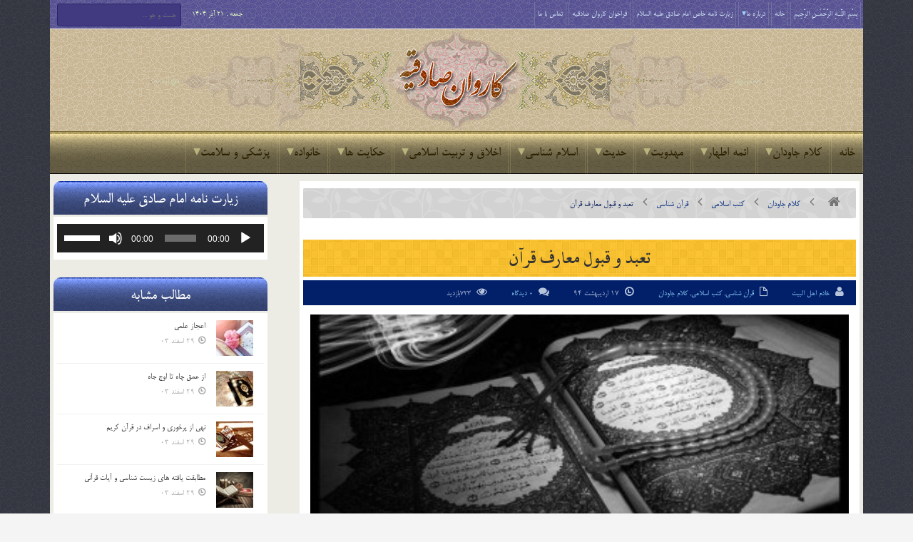

--- FILE ---
content_type: text/css
request_url: https://karevansadeghiye.ir/wp-content/themes/karevansadeghiye/fonts/fafont/css/fafont.css
body_size: 369
content:
@charset "utf-8";
/* CSS Document */

@font-face {
  font-family: 'Koodak';
  src: url('../fonts/Koodak.otf?#'),  /* IE6–8 */
       url('../fonts/Koodak.ttf') format('truetype');  /* Saf3—5, Chrome4+, FF3.5, Opera 10+ */
}

@font-face {
  font-family: 'RoyaBold';
  src: url('../fonts/RoyaBold.otf?#'),  /* IE6–8 */
       url('../fonts/RoyaBold.ttf') format('truetype');  /* Saf3—5, Chrome4+, FF3.5, Opera 10+ */
}

@font-face {
  font-family: 'Yekan';
  src: url('../fonts/Yekan.otf?#'),  /* IE6–8 */
       url('../fonts/Yekan.ttf') format('truetype');  /* Saf3—5, Chrome4+, FF3.5, Opera 10+ */
}

@font-face {
  font-family: 'Mehr';
  src: url('../fonts/Mehr.otf?#'),  /* IE6–8 */
       url('../fonts/Mehr.ttf') format('truetype');  /* Saf3—5, Chrome4+, FF3.5, Opera 10+ */
}

@font-face {
  font-family: 'Zar';
  src: url('../fonts/Zar.otf?#'),  /* IE6–8 */
       url('../fonts/Zar.ttf') format('truetype');  /* Saf3—5, Chrome4+, FF3.5, Opera 10+ */
}

@font-face {
  font-family: 'Mitra';
  src: url('../fonts/Mitra.otf?#'),  /* IE6–8 */
       url('../fonts/Mitra.ttf') format('truetype');  /* Saf3—5, Chrome4+, FF3.5, Opera 10+ */
}

@font-face {
  font-family: 'Roya';
  src: url('../fonts/Roya.otf?#'),  /* IE6–8 */
       url('../fonts/Roya.ttf') format('truetype');  /* Saf3—5, Chrome4+, FF3.5, Opera 10+ */
}

@font-face {
  font-family: 'B titr';
  src: url('../fonts/btitr.otf?#'),  /* IE6–8 */
       url('../fonts/btitr.ttf') format('truetype');  /* Saf3—5, Chrome4+, FF3.5, Opera 10+ */
}

@font-face {
	font-family: 'taha';
	src: url('../fonts/UthmanTN1V7.eot');
	src: local('☺'), url('../fonts/UthmanTN1V7.woff') format('woff'), url('../fonts/UthmanTN1V7.ttf') format('truetype'), url('../fonts/UthmanTN1V7.svg') format('svg');
	font-weight: normal;
	font-style: normal;
}
@font-face {
	font-family: 'tahab';
	src: url('../fonts/UthmanTN1BV7.eot');
	src: local('☺'), url('../fonts/UthmanTN1BV7.woff') format('woff'), url('../fonts/UthmanTN1BV7.ttf') format('truetype'), url('../fonts/UthmanTN1BV7.svg') format('svg');
	font-weight: normal;
	font-style: normal;
}

@font-face {
	font-family: 'tahab';
	src: url('../fonts/UthmanTN1BV7.eot');
	src: local('☺'), url('../fonts/UthmanTN1BV7.woff') format('woff'), url('../fonts/UthmanTN1BV7.ttf') format('truetype'), url('../fonts/UthmanTN1BV7.svg') format('svg');
	font-weight: normal;
	font-style: normal;
}

@font-face {
	font-family: 'nazli';
	src: url('../fonts/nazli.eot');
	src: local('☺'), url('../fonts/nazli.woff') format('woff'), url('../fonts/nazli.ttf') format('truetype'), url('../fonts/nazli.svg') format('svg');
	font-weight: normal;
	font-style: normal;
}








--- FILE ---
content_type: text/css
request_url: https://karevansadeghiye.ir/wp-content/themes/karevansadeghiye/style.css
body_size: 25887
content:
/*

Theme Name: karevansadeghiye

Description: پوسته اختصاصی شده سایت کاروان صادقیه.

Author: Ali Moradi

Theme URI: http://shiatheme.com

Author URI: http://shiatheme.com/

Version: 1.1.0

License: GNU General Public License v2 or later

License URI: http://www.gnu.org/licenses/gpl-2.0.html

Tags: fixed-width, one-column, two-columns, three-columns, threaded-comments, custom-colors, custom-header, theme-options

*/

/*

@import url("fonts/font-awesome/css/font-awesome.min.css");

@import url("fonts/fontello/css/fontello.css");

@import url("fonts/fafont/css/fafont.css");

@import url("images/lightbox/themes/carbono/jquery.lightbox.css");
*/



/* Google fonts */

@font-face { font-family: 'Open Sans'; font-style: normal; font-weight: 300; src: local('Open Sans Light'), local('OpenSans-Light'), url(http://themes.googleusercontent.com/static/fonts/opensans/v6/DXI1ORHCpsQm3Vp6mXoaTYraN7vELC11_xip9Rz-hMs.woff) format('woff'); }

@font-face { font-family: 'Open Sans'; font-style: normal; font-weight: 400; src: local('Open Sans'), local('OpenSans'), url(http://themes.googleusercontent.com/static/fonts/opensans/v6/RjgO7rYTmqiVp7vzi-Q5UT8E0i7KZn-EPnyo3HZu7kw.woff) format('woff'); }

@font-face { font-family: 'Open Sans'; font-style: normal; font-weight: 700; src: local('Open Sans Bold'), local('OpenSans-Bold'), url(http://themes.googleusercontent.com/static/fonts/opensans/v6/k3k702ZOKiLJc3WVjuplzIraN7vELC11_xip9Rz-hMs.woff) format('woff'); }

body { -webkit-backface-visibility: hidden; text-rendering: optimizeLegibility !important; -webkit-font-smoothing: antialiased !important; font-smooth: always; }

body {

	background-image: url(images/pattrens/bg-5.png);

	background-repeat: repeat;

	background-position: left top;

}

/* Header */

.header { 

padding-top:0px;

background-color: #c2ae89;

background-image:url(images/pattrens/bg-2.png);

background-position:left top;

background-repeat:repeat;

 }

.logo-wrapper {



 }

.myperfectheader{

	

height: 143px;

width: 100%;

padding-top: 0px;

background-image: url(images/header2.png);

background-position: center center;

background-repeat: no-repeat; 

}

.widget-inner {

  padding: 10px 5px;

  background-color: white;

}



#listofchildcategory {

  padding: 5px 10px;

  margin-bottom: 20px;

  text-align: center;

  background-color: white;

}

#listofchildcategory li{

  display: inline-block;

  background-color: rgb(236, 236, 236);

  border-radius: 6px;

  padding: 4px 10px;

  margin: 2px 2px;

  font-size: 14px;

  font-family: mitra;

}

#listofchildcategory li:hover{

  background-color: rgb(225, 255, 196);

}

#listofchildcategory li a{

display: block;

}



#listofchildcategory li:after {

  content: "مطلب";

}





.inner {

  background-color: white;

  padding: 10px 5px;

}





#footer-widgets .widget-inner {

background-color: transparent !important;

background-color: rgb(32, 35, 39) !important;

}

.tabs_content {

  background-color: white;

  padding: 10px 5px;

}

/* Header Top*/

.header .header-adv { float: right; text-align: center; }

.header .header-adv a, .header .header-adv { line-height: 0; display: inline-block; }

.rtl .header .header-adv { float: left; }

.header-topbar.top { background-color: #242628; min-height: 30px; padding: 3px 0; }

.header-topbar.top a, .header-topbar.top a:link, .header-topbar.top a:visited { color : #D5E8F9; }

.header-topbar.top a:hover { color: #FFF; }

/* Top Light */

.header-topbar.top.top-light { background: #575294; background-image:url(images/pattrens/bg-1.png); background-repeat:repeat; background-position:left top; border-bottom: 1px #F0f0f0 solid !important; }

.header-topbar.top.top-light a:hover, .header-topbar.top.top-light #top-navigation ul#menu-top > li:hover > a, .header-topbar.top.top-light #top-navigation ul#menu-top > li.current_page_item > a, .header-topbar.top.top-light #top-navigation ul#menu-top > li.current-menu-item > a, .header-topbar.top.top-light #top-navigation ul#menu-top > li.current-menu-paren > a { 

color: #353535  !important; 

}

.header-topbar.top.top-light #top-navigation ul#menu-top > li.current_page_item > a, .header-topbar.top.top-light #top-navigation ul#menu-top > li.current-menu-item > a {

color: #FFF !important; 

}



.header-topbar.top.top-light a:hover, .header-topbar.top.top-light #top-navigation ul#menu-top > li:hover > a{

	color: #FFFFFF  !important;

}

.header-topbar.top.top-light .search-box input[type="text"] { 



background: #FFF !important; color: #707070 !important; height: 24px; border: 1px #f0f0f0 solid !important;



background: #413A81 !important;

  color: #C8DCFF !important;

  height: 24px;

  border: 1px #282669 solid !important;

 }

.header-topbar.top .search-box input[type="text"] { background: #141618 !important; color: #EEE !important; border: 0 none !important; margin: 2px 0 0 0px !important; min-height: 26px; padding: 2px 6px !important; width: 160px; font-size: 12px; }

.top-light #top-navigation select { background: #FFF; border: 1px #f0f0f0 solid; }

#top-navigation select { padding: 4px 4px; height: 29px; margin: 2px 0 0 0; }

/* Top Right */

.header-topbar.top .top-right { float: right; }

.rtl .header-topbar.top .top-right { float: left; }

.header-topbar.top .top-right > li { float: left; margin-left: 15px; }

.rtl .header-topbar.top .top-right li { float: right; margin-right: 15px; margin-left: 0; }

.header-topbar.top .top-right li:first-child { margin-left: 0; }

.rtl .header-topbar.top .top-right li:first-child { margin-right: 0; }

/* Top Left */

.header-topbar.top .top-left { float: left; }

.rtl .header-topbar.top .top-left { float: right; }

.header-topbar.top .top-left > li { float: right; margin-right: 15px; }

.rtl .header-topbar.top .top-left > li { float: left; margin-left: 15px; margin-right: 0; }

.header-topbar.top .top-left li:first-child { margin-right: 0; }

.rtl .header-topbar.top .top-left li:first-child { margin-left: 0; }

/* Today Date */

.top-date { display: inline-block; line-height: 33px; color: #EAFFC5; font-size: 12px; font-family: sans-serif; }

/* Top Menu */

#top-navigation { }

#top-navigation select { display: none; }

#top-navigation ul { }

#top-navigation ul, #top-navigation li { list-style: none; margin: 0; padding: 0; }

#top-navigation ul li { float: left; margin: 0px !important; padding: 0; -webkit-transition: background .25s ease-out; -moz-transition: background .25s ease-out; -o-transition: background .25s ease-out; transition: background .25s ease-out; }

.rtl #top-navigation ul#menu-top > li { float: right; margin: 0 3px 0 0 !important; border-right: 0px none; }

#top-navigation ul li i { font-size: 19px; }

#top-navigation ul#menu-top > li, #top-navigation ul#menu-top > li > a { height: 33px; line-height: 33px; }

#top-navigation ul#menu-top > li > a { font-size: 13px; padding: 0 4px; border-right: solid 1px #7372a0; border-left: solid 1px #7372a0; }

#top-navigation ul#menu-top > li:last-child { }

#top-navigation ul a, #top-navigation li.current-menu-ancestor a { display: block; }

#top-navigation ul#menu-top > li:hover, #top-navigation ul#menu-top > li.current_page_item, #top-navigation ul#menu-top > li.current-menu-item, #top-navigation ul#menu-top > li.current-menu-paren { }

#top-navigation ul#menu-top > li:hover > a, #top-navigation ul#menu-top > li.current_page_item > a, #top-navigation ul#menu-top > li.current-menu-item > a, #top-navigation ul#menu-top > li.current-menu-paren > a { color: #FFF; }

#top-navigation ul#menu-top > li:hover > a { }

#top-navigation ul .current_page_item a, #top-navigation ul .current-menu-item a, #top-navigation ul > .current-menu-parent a { text-decoration: none; }

#top-navigation ul li { position: relative; }

#top-navigation ul ul { display: none; position: absolute; top: 33px; left: 0px; width: 200px; z-index: 99999; background: #F3F2FF; -webkit-box-shadow: 0 1px 1px rgba(0, 0, 0, 0.15); box-shadow: 0 1px 1px rgba(0, 0, 0, 0.15); }

.rtl #top-navigation ul ul { left: auto; right: 0px; }

#top-navigation ul li:hover ul { display: block; }

#top-navigation ul li ul li { display: block; float: none !important; margin: 0 !important; padding: 0; height: auto; border: 0 none; border-top: 1px #FFF solid; border-bottom: 1px #f0f0f0 solid; }

#top-navigation ul li ul li:first-child { border-top: 0px; }

#top-navigation ul li ul li:last-child { border-bottom: 0px; }

#top-navigation ul li ul li a { display: block; height: auto; color: #707070 !important; padding: 7px 11px 9px 11px; font-size: 13px; line-height: 10px; -webkit-transition: background .25s ease-out; -moz-transition: background .25s ease-out; -o-transition: background .25s ease-out; transition: background .25s ease-out; }

#top-navigation ul li ul li a:hover, #top-navigation ul li ul li.current-menu-item a {  color: #3A4145 !important;

  color: #000000 !important;

  background-color: rgb(232, 176, 0);

 }

#top-navigation ul ul ul { display: none !important; }

#top-navigation ul ul li:hover ul { display: block !important; top: 0px; left: 200px; }

.rtl #top-navigation ul ul li:hover ul { left: auto; right: 200px; }

#top-navigation ul li.search { cursor: pointer; border: 0 none !important; }

#top-navigation ul li.search.active, #top-navigation ul li.search:hover, #top-navigation ul#menu-top > li.search:hover { background-color: #F9F9F9; color: #3A4145; }

/* Navigation */

#navigation { 

line-height: 0; 

margin-top: 0px; 

font-size: 13px; 

border-top: 0px solid #e6e6e6; 

border-bottom: 1px solid #000000; 

background: #857b5a;

background-image: url(images/pattrens/bg-3.png);

background-repeat: repeat;

background-position: left top;



}

#navigation select { display: none; overflow: hidden; margin: 10px 0; background-color: #FFF; border: 1px #F0F0F0 solid; }

.rtl #navigation { }

#navigation ul#menu-nav { width: 100%; margin-top: -1px !important; }

#navigation ul, #navigation li { list-style: none; margin: 0; padding: 0; }

#navigation ul li { float: left; margin: 0 2px 0 0; padding: 0; -webkit-transition: background .25s ease-out; -moz-transition: background .25s ease-out; -o-transition: background .25s ease-out; transition: background .25s ease-out; }

.rtl #navigation ul#menu-nav > li { float: right; margin: 0 0 0 2px; border-right: 0 none; }

#navigation ul li i { font-size: 19px; }

#navigation ul#menu-nav > li { height: 59px; line-height: 59px; border-top: 1px transparent solid; }

#navigation ul#menu-nav > li > a { font-size: 16px; font-weight: 700; line-height: 59px; padding: 0 10px; text-transform: uppercase; border-top: 1px transparent solid; border-right: solid 1px rgba(253, 236, 160, 0.16); border-left: solid 1px rgba(253, 236, 160, 0.16); }

#navigation ul#menu-nav > li:last-child { }

#navigation ul a, #navigation li.current-menu-ancestor a { display: block; color:#2A2000 !important; }

#navigation ul#menu-nav > li:hover, #navigation ul#menu-nav > li.current_page_item, #navigation ul#menu-nav > li.current-menu-item, #navigation ul#menu-nav > li.current-menu-paren, #navigation ul#menu-nav > li.current-menu-ancestor { 

background-color:transparent !important; 

border-top: 1px #F88C00 solid;

}



#navigation ul#menu-nav > li:hover{

 background-color:transparent !important;	

}





#navigation ul#menu-nav > li {

	 

background-repeat: repeat;

background-position: center top;

}



#navigation ul#menu-nav > li:hover {

	 

background-image: url(images/pattrens/bg-3-4.png);

background-repeat: repeat;

background-position: center top;

}









#navigation ul#menu-nav > li:hover > a, #navigation ul#menu-nav > li.current_page_item > a, #navigation ul#menu-nav > li.current-menu-item > a, #navigation ul#menu-nav > li.current-menu-paren > a, #navigation ul#menu-nav > li.current-menu-ancestor > a { }

#navigation ul#menu-nav > li:hover > a { color: #FFFFFF !important;}

#navigation ul .current_page_item a, #navigation ul .current-menu-item a, #navigation ul > .current-menu-parent a { text-decoration: none; }

#navigation ul li { position: relative; }

#navigation ul ul { display: none; position: absolute; top: 52px; left: 0px; width: 200px; border: 0; z-index: 99999; background: #E0E0E0; box-shadow: 0 1px 2px rgba(0, 0, 0, 0.15); }

.rtl #navigation ul ul { left: auto; right: 0px; }

#navigation ul li:hover ul { display: block; }

#navigation ul li ul li { display: block; float: none !important; margin: 0; padding: 0; height: auto; border: 0 none; border-bottom: 1px #D0D0D0 solid; }

#navigation ul li ul li:first-child { border-top: 0px; }

#navigation ul li ul li:last-child { border-bottom: 0px; }

#navigation ul li ul li a { display: block; height: auto; color: #2D2D2D !important; padding: 7px 11px 9px 11px; line-height: 10px; -webkit-transition: background .25s ease-out; -moz-transition: background .25s ease-out; -o-transition: background .25s ease-out; transition: background .25s ease-out; }

#navigation ul li ul li a:hover, #navigation ul li ul li.current-menu-item a { background-color: #F9F9F9; color: #3A4145 !important;



background-color: #509900;

color: #FFFFFF !important;



 }

#navigation ul ul ul { display: none !important; }

#navigation ul ul li:hover ul { display: block !important; top: 0px; left: 200px; }

.rtl #navigation ul ul li:hover ul { left: auto; right: 200px; }

#navigation ul li.search { cursor: pointer; border: 0 none !important; }

#navigation ul li.search.active, #navigation ul li.search:hover, #navigation ul#menu-nav > li.search:hover { background-color: #F9F9F9; color: #3A4145; }



#navigation ul#menu-nav > li > a:after {

    color: #BAB47E;

    content: '';

}



#navigation ul#menu-nav > li.menu-item-has-children > a:after {

    color: #BAB47E;

    content: '▾ ';

}



#navigation ul#menu-nav > li > ul > li.menu-item-has-children > a:after {

    color: #222;

    content: ' »';

}



#navigation ul#menu-nav > li > ul > li > a:after {

    color: #222;

    content: '';

}



#top-navigation ul#menu-top > li > a:after {

    color: #BAB47E;

    content: '';

}

#top-navigation ul#menu-top > li.menu-item-has-children > a:after {

    color: #9DD2FF;

    content: '▾ ';

}



#top-navigation ul#menu-top > li > ul > li.menu-item-has-children > a:after {

    color: #222;

    content: ' »';

}



#top-navigation ul#menu-top > li > ul > li > a:after {

    color: #222;

    content: '';

}

/* breaking-news */

.breaking-news-inner { 

display: block;

position: relative;

width: 1140px;

margin: auto;

margin-top: 0px;

background-color: #5c72d2;

background-image: url(images/pattrens/bg-6.png);

background-position: left center;

background-repeat: repeat-x;

}

.breaking-news-inner .breaking-news-title { background: #00287E; color: #FFF; text-transform: uppercase; font-size: 12px; font-weight: 600; }

.breaking-news-inner #breaking-news { /* background-color: #F9F9F9; */ }

/* Post entry */

.single-post .post-entry p , .type-page .post-entry p, .type-page .post-entry span { margin: 1.6em 0; font-size: 16px; color: #222; line-height: 1.6em; }





.home-box-title div.box-title-more .more-plus { background-color: #F88C00; color: #FFF; border: 0 none !important; }

div.box-title-more { display: none; }

#slider ul.slides li .t-cate { position: absolute; left: 0px; top: 0px; display: block; z-index: 888; padding: 6px 11px; font-size: 13px; line-height: 24px; background-color: #F88C00; color: #FFF; }

#slider ul.slides li .t-cate a { color: #FFF; }

.cat-box-2col .post-warpper, .cat-box-first-small-posts .post-warpper, .cat-box-left-small-posts .post-warpper { height: 80px; margin-bottom: 10px !important; }

.cat-box-2col .post-warpper:last-child, .cat-box-left-small-posts .post-warpper:last-child { margin-bottom: 0 !important; }

.cat-box-2col .post-warpper .post-title b, .cat-box-first-small-posts .post-warpper .post-title b, .cat-box-left-small-posts .post-warpper .post-title b { font-weight: normal; font-size: 13px; line-height: 20px; }

.cat-box-2col .post-warpper .meta-date i, .cat-box-first-small-posts .post-warpper .meta-date i, .cat-box-left-small-posts .post-warpper .meta-date i { display: none; }

.single .content-wrapper .post-entry, .page .content-wrapper .post-entry { overflow: visible !important; }

#slider .post-image a:hover img { opacity: 1; }

.home .post-share-box { border: 0 !important; margin: 0 auto !important; }

body.single-post #wrapper.article_sidebar_position_left #main div.content-wrapper { float: right !important; }

body.single-post #wrapper.article_sidebar_position_left #main aside.sidebar { float: left !important; }

body.rtl.single-post #wrapper.article_sidebar_position_left #main div.content-wrapper { float: left !important; }

body.rtl.single-post #wrapper.article_sidebar_position_left #main aside.sidebar { float: right !important; }

body.single-post #wrapper.article_sidebar_position_right #main div.content-wrapper { float: left !important; }

body.single-post #wrapper.article_sidebar_position_right #main aside.sidebar { float: right !important; }

body.rtl.single-post #wrapper.article_sidebar_position_right #main div.content-wrapper { float: right !important; }

body.rtl.single-post #wrapper.article_sidebar_position_right #main aside.sidebar { float: left !important; }

body.single-post #wrapper.article_sidebar_position_full #main div.content-wrapper, body.single-post #wrapper.article_sidebar_position_full #main div.content-wrapper .soundcloud-box, body.single-post #wrapper.article_sidebar_position_full #main div.content-wrapper .post-image, body.single-post #wrapper.article_sidebar_position_full #main div.content-wrapper .video-box { float: none !important; width: 100% !important; }

body.single-post #wrapper.article_sidebar_position_full #main div.content-wrapper .soundcloud-box iframe, body.single-post #wrapper.article_sidebar_position_full #main div.content-wrapper .post-image img, body.single-post #wrapper.article_sidebar_position_full #main div.content-wrapper .post-gallery img, body.single-post #wrapper.article_sidebar_position_full #main div.content-wrapper .video-box iframe { max-width: 100% !important; }

body.single-post #wrapper.article_sidebar_position_full #main aside.sidebar { display: none !important; }

img.wpp-thumbnail { border: none; float: left; margin: 4px 15px 30px 0px; }

/* excerpt styles */

.wpp-excerpt { }

/* Stats tag styles */

.post-stats { font-size: 0.75em; font-weight: bold; display: block; left: 65px; }

.wpp-comments { }

.wpp-views { }

.wpp-author { font-style: italic; }

.wpp-date { }

/* WP-PostRatings styles */

.wpp-rating { }

.btn:hover, .button:hover, .tagcloud a:hover, button.button:hover, .form-submit input[type="submit"]:hover, .btn[type="submit"]:hover, .button[type="submit"]:hover, input[type="button"]:hover, input[type="reset"]:hover, input[type="submit"]:hover { background: #b1b0b0 !important; }

.gotop:hover, .btn, .button, .tagcloud a, button.button, .btn[type="submit"], .button[type="submit"], input[type="button"], input[type="reset"], input[type="submit"] { background-color: #F88C00; }

.header-contact-info i { color: #C2C2C9; }

a, .mt-news li a:hover { color: #343434; }

a:hover { color: #F88C00; }

/**

 *   Start CSS

 */

* { padding: 0; margin: 0; outline: none; list-style: none; border: 0 none; }

body { background-color: #f4f4f4; color: #747474; font-family: Open Sans, sans-serif; font-size: 14px; font-weight: 400; line-height: 20px; }

a { text-decoration: none; }

a, .widget, textarea, input[type="tel"], input[type="url"], input[type="text"], input[type="date"], input[type="time"], input[type="email"], input[type="submit"], input[type="number"], input[type="search"], input[type="password"], input[type="datetime"], .post-image a img, .post-image a .extras { -webkit-transition: all 0.15s; -moz-transition: all 0.15s; -ms-transition: all 0.15s; -o-transition: all 0.15s; transition: all 0.15s; }

#breaking-news-in-pic .post-image a img:hover { -webkit-transform: scale(1.5); -moz-transform: scale(1.5); -o-transform: scale(1.5); transform: scale(1.5); }

#slider.flexslider ul.slides li a, .widget.flexslider ul.slides li a { width: 100% !important; -webkit-background-size: cover !important; -moz-background-size: cover !important; background-size: cover !important; }

em { font-style: italic; }

strong { font-weight: bold; }

small { font-size: 80%; }

.clear { clear: both; }

.clearfix:after { content: ""; display: table; clear: both; }

pre, code { background: #FCFCFC; padding: 10px; margin: 0; border: 1px solid #EBEBEB; border-radius: 3px; word-break: break-all; word-wrap: break-word; white-space: pre-line; overflow: hidden; line-height: 24px; }

.wp-caption { }

.wp-caption-text { }

.sticky { }

.gallery-caption { }

.bypostauthor { }

#wpadminbar * { color: #ccc !important; }

#wpadminbar .hover a, #wpadminbar .hover a span { color: #464646 !important; }

.bottom20 { margin-bottom: 20px !important; }

.bottom40 { margin-bottom: 40px !important; }

/* Alignment */

.alignleft { display: inline; float: left; margin-right: 15px; }

.alignright { display: inline; float: right; margin-left: 15px; }

.text-aligncenter { text-align: center; }

.aligncenter { clear: both; display: block; margin-left: auto; margin-right: auto; }

p, blockquote { line-height: 23px; }

blockquote { font-style: italic; }

img { max-width: 100%; height: auto; }

.b20 { margin-bottom: 20px !important; }

/**

 *   Form

 */

form label { cursor: pointer; display: block; font-size: 14px; margin-bottom: 7px; }

span.required { color: #F88C00; font-size: 20px !important; line-height: 10px; }

form input { clear: none; display: inline; margin-bottom: 20px; }

input.input-text, textarea { display: block; margin-bottom: 18px; }

textarea { padding: 9px 14px; }

select { background-color: #f9f9f9; border: none; border-radius: 3px; padding: 7px; height: 33px; color: #818b92; font-family: tahoma; font-weight: normal !important; font-style: normal !important; -webkit-font-smoothing: antialiased; cursor: pointer; }

input[type="text"], input[type="password"], input[type="date"], input[type="datetime"], input[type="email"], input[type="number"], input[type="search"], input[type="tel"], input[type="time"], input[type="url"], textarea { background-color: #C3CEEC; border: none; border-radius: 3px; padding: 9px 14px; color: #818b92; font-size: 12px; font-weight: normal !important; font-style: normal !important; -webkit-font-smoothing: antialiased; -webkit-appearance: none; }

input[type=email]:hover, input[type=text]:hover, input[type=password]:hover, textarea:hover, input[type=email]:focus, input[type=text]:focus, input[type=password]:focus, textarea:focus, select:focus { background-color: #f0f0f0; color: #23313A; }

label.error { display: none !important; }

.error input, textarea.error, .wpcf7-not-valid, input[type=text].error { background-color: #f9d9d9 !important; color: #aa4343 !important; }

.error input:hover, textarea.error:hover, .wpcf7-not-valid:hover, input[type=text].error:hover { background-color: #f9d9d9 !important; color: #aa4343 !important; }

.error input:focus, textarea.error:focus, .wpcf7-not-valid:focus, input[type=text].error:focus { background-color: #f9d9d9 !important; color: #aa4343 !important; }

.btn, .button, .tagcloud a, button.button, .btn[type="submit"], .button[type="submit"], input[type="button"], input[type="reset"], input[type="submit"] { border: none; border-radius: 2px; color: #FFF; cursor: pointer; display: inline-block; font-size: 14px; font-weight: 600; margin: 1px 1px 4px 0; padding: 10px 18px 12px; text-align: center; -webkit-font-smoothing: antialiased; border-radius: 2px; }

.btn:hover, .button:hover, .tagcloud a:hover, button.button:hover, .form-submit input[type="submit"]:hover, .btn[type="submit"]:hover, .button[type="submit"]:hover, input[type="button"]:hover, input[type="reset"]:hover, input[type="submit"]:hover { color: #FFF !important; }

.btn-small { padding: 4px 14px 7px; font-size: 14px; border-radius: 0; }

/* WP Gallery */



.post-image { -webkit-transition: all 0.5s; -moz-transition: all 0.5s; transition: all 0.5s; }

.post-image:hover { opacity: 0.8; }

#slider-full .post-image:hover { opacity: 1; }

.post-gallery, .post-image, .entry-attachment { line-height: 0; }

.post-gallery a, .post-image a, .entry-attachment a { line-height: 0; display: inline-block; }

.gallery { text-align: center; display: block; overflow: hidden; }

.gallery .gallery-item { position: relative; overflow: hidden; display: inline-block; margin: 7px; line-height: 0; width: 30% !important; height: auto !important }

.gallery .gallery-item a { line-height: 0; display: block; }

.gallery .gallery-item img { width: 100%; max-width: 100%; height: auto; }

.gallery-caption { padding: 5px 15px 7px; font-size: 14px; line-height: 16px; color: #FFF; background-color: #F88C00; display: inline-block; overflow: hidden; text-align: center; border-radius: 2px; margin: 5px; }

/**

 *   wrapper

 */

#wrapper { width: 100%; margin: 0px auto; position: relative; /* background: #FFF; */  position: relative; z-index: 1; }

#wrapper.boxed { width: 1200px; margin: 0 auto; -webkit-box-shadow: 0 1px 1px rgba(0, 0, 0, 0.15); box-shadow: 0 1px 2px rgba(0, 0, 0, 0.15); }

.container { width: 1140px; margin: 0 auto; }

.container:before, .container:after { display: table; content: ""; line-height: 0; clear: both; }

#wrapper .content-wrapper { float: left; width: 785px; }

#wrapper .sidebar { 

float: right; width: 300px;

min-width: 300px;

margin: 0px 5px;



}

#wrapper .post_sidebar_left .sidebar { float: left !important; }

#wrapper .post_sidebar_left .content-wrapper { float: right !important; }

#wrapper .post_sidebar_left .content-wrapper { float: right !important; }

#wrapper .post_full_width .content-wrapper { float: none !important; width: 100% !important; max-width: 100%; }

#main{

	background-color: #ecece4;

}

#main .content-wrapper{

margin: 0px 5px;

}

#wrapper #main { padding: 10px 0 0 0; margin-bottom: 30px; }

#wrapper:after, #wrapper #main:after { display: block; visibility: hidden; clear: both; height: 0; content: " "; }

/**

 *   top bar

 */

.top-bar { display: block; padding: 20px 0; }

.top-bar .top-bar-left { float: left; }

.top-bar .top-bar-right, .top-bar .search-block, .top-bar .social-icons, .header-contact-info { float: right; }

.search-block { margin: 0 0 0 10px; }

.search-block { height: 30px; }

.search-block form { position: relative; }

.search-block input, .search-block button { float: right; }

.search-block input { width: 180px; padding: 3px 10px 4px 10px !important; font-size: 13px; margin: 0; }

.search-block button { padding-top: 0px; padding-bottom: 0px; margin: 0px !important; position: absolute; border: none; outline: none; font-weight: normal; font-size: 14px; color: #dddddd !important; background: transparent !important; height: 30px; line-height: 30px; top: 0px; right: 10px; cursor: pointer; border-radius: 2px; }

.top-bar .social-icons { margin: 3px 0 0 10px; text-align: center; }

.social-icons a { display: inline-block; position: relative; overflow: hidden; line-height: 0px; margin: 1px; }

.social-icons a i { width: 24px; height: 24px; line-height: 24px; font-size: 13px; }

.social-icons.icon-32 a i { width: 32px; height: 32px; line-height: 32px; font-size: 18px; }

.social-icons.icon-12 a i { width: 18px; height: 18px; line-height: 18px !important; font-size: 9px; }

.social-icons.icon-12 a i.icon-home { padding: 0; height: 18px; font-size: 15px; font-weight: normal; }

.header-contact-info span, .header-contact-info span i { float: left; }

.header-contact-info span { line-height: 30px; margin: 3px 5px 0 5px; font-size: 12px; }

.header-contact-info span i { margin: 6px 5px 0 0; font-size: 16px; color: #e6e6e7; }

/* top menu */

.top-menu { margin: 0 auto; height: 35px; }

.top-menu ul li { position: relative; display: inline-block; float: left; height: 35px; font-size: 12px; font-family: tahoma; }

.top-menu ul li:first-child, .top-menu ul li:first-child a { border: 0 none; }

.top-menu ul li:last-child a { border-right: 0 none; }

.top-menu ul li a { display: inline-block; height: 35px; line-height: 35px; color: #818B92; padding: 0 8px 0 0; }

.top-menu ul li a .sub-indicator { margin: -6px 0 0 4px; font-weight: normal; font-size: 11px !important; }

.top-menu ul ul { display: none; padding: 0; position: absolute; top: 35px; width: 180px; z-index: 99999; float: left; background: #f9f9f9 !important; }

.top-menu ul ul li, .top-menu ul ul li:first-child { background: none !important; z-index: 99999; min-width: 180px; border: 0 none; font-size: 13px; height: auto; margin: 0; }

.top-menu ul ul li:first-child, .top-menu ul li.current-menu-item ul li:first-child, .top-menu ul li.current-menu-parent ul li:first-child, .top-menu ul li.current-page-ancestor ul li:first-child { border-top: 0 none !important; }

.top-menu ul ul ul, .top-menu ul li.current-menu-item ul ul, .top-menu ul li.current-menu-parent ul ul, .top-menu ul li.current-page-ancestor ul ul { right: auto; left: 100%; top: 0 !important; z-index: 99999; }

.top-menu ul.sub-menu a, .top-menu ul ul li.current-menu-item a, .top-menu ul ul li.current-menu-parent a, .top-menu ul ul li.current-page-ancestor a { border: 0 none; background: none !important; height: auto !important; line-height: 1em; padding: 11px 10px; width: 160px; display: block !important; margin-right: 0 !important; z-index: 99999; color: #707070 !important; text-transform: capitalize !important; }

.top-menu ul li.current-menu-item ul a, .top-menu ul li.current-menu-parent ul a, .top-menu ul li.current-page-ancestor ul a { color: #23313A !important; }

.top-menu ul li:hover > a, .top-menu ul :hover > a { color: #23313A; }

.top-menu ul ul li:hover > a, .top-menu ul ul :hover > a { color: #FFF !important; background-color: #F88C00 !important; }

.top-menu ul li:hover > ul { display: block; }

.top-menu ul li.current-menu-item, .top-menu ul li.current-menu-parent, .top-menu ul li.current-page-ancestor { margin-top: 0; height: 26px; }

.top-menu ul li.current-menu-item ul.sub-menu a, .top-menu ul li.current-menu-item ul.sub-menu a:hover, .top-menu ul li.current-menu-parent ul.sub-menu a, .top-menu ul li.current-menu-parent ul.sub-menu a:hover, .top-menu ul li.current-page-ancestor ul.sub-menu a, .top-menu ul li.current-page-ancestor ul.sub-menu a:hover { background: none !important; }

.top-menu ul li.current-menu-item a, .top-menu ul li.current-menu-item a:hover, .top-menu ul li.current-menu-parent a, .top-menu ul li.current-menu-parent a:hover, .top-menu ul li.current-page-ancestor a, .top-menu ul li.current-page-ancestor a:hover { background: none; color: #23313A; height: 35px; line-height: 35px; }

.top-menu ul.sub-menu li.current-menu-item, .top-menu ul.sub-menu li.current-menu-item a, .top-menu li.current-menu-item ul.sub-menu a, .top-menu ul.sub-menu li.current-menu-parent, .top-menu ul.sub-menu li.current-menu-parent a, .top-menu li.current-menu-parent ul.sub-menu a, .top-menu ul.sub-menu li.current-page-ancestor, .top-menu ul.sub-menu li.current-page-ancestor a, .top-menu li.current-page-ancestor ul.sub-menu a { height: auto !important; line-height: 12px; }

.top-menu ul li.menu-item-home ul li a, .top-menu ul ul li.menu-item-home a, .top-menu ul li.menu-item-home ul li a:hover { background-color: transparent !important; text-indent: 0; background-image: none !important; height: auto !important; width: auto; }

.logo { float: left; display: block; overflow: hidden; }

.rtl .logo { float: right; }

.logo h1 { margin: 0; }

.header-v1 .logo { margin: 0px 0 0 0; }

.header-v2 .logo { margin: 0px 0 0 0; }

.header-v5 .logo { margin: 13px 0 0 0; }

/**

 *   nav

 */

nav select { background: #343434; color: #f0f0f0; border-radius: inherit !important; }

.nav { margin: 0 auto; height: 50px; background-color: #2b2b2b; }

.nav ul li { position: relative; display: inline-block; float: left; height: 50px; font-size: 14px; font-style: normal; }

.nav ul li.home i { font-size: 31px !important; font-weight: normal !important; margin-top: 8px !important; }

.nav ul li:first-child, .nav ul li:first-child a { border: 0 none; }

.nav ul li:last-child a { border-right: 0 none; }

.nav ul li a { display: inline-block; height: 47px; line-height: 47px; color: #FFF !important; padding: 0 14px; }

.nav ul li a .sub-indicator { margin: -6px 0 0 4px; font-weight: normal; font-size: 11px !important; }

.nav ul ul { display: none; padding: 0; position: absolute; top: 50px; width: 180px; z-index: 99999; float: left; background-color: #343434 !important; }

.nav ul ul li, .nav ul ul li:first-child { background: none !important; z-index: 99999; min-width: 180px; border: 0 none; font-size: 13px; height: auto; margin: 0; }

.nav ul ul li:first-child, .nav ul li.current-menu-item ul li:first-child, .nav ul li.current-menu-parent ul li:first-child, .nav ul li.current-page-ancestor ul li:first-child { border-top: 0 none !important; }

.nav ul ul ul, .nav ul li.current-menu-item ul ul, .nav ul li.current-menu-parent ul ul, .nav ul li.current-page-ancestor ul ul { right: auto; left: 100%; top: 0 !important; z-index: 99999; }

.nav ul.sub-menu a, .nav ul ul li.current-menu-item a, .nav ul ul li.current-menu-parent a, .nav ul ul li.current-page-ancestor a { border: 0 none; background: none !important; height: auto !important; line-height: 1em; padding: 12px 10px; width: 160px; display: block !important; margin-right: 0 !important; z-index: 99999; color: #f0f0f0 !important; text-transform: capitalize !important; }

.nav ul li.current-menu-item ul a, .nav ul li.current-menu-parent ul a, .nav ul li.current-page-ancestor ul a { color: #FFF !important; }

.nav ul li:hover > a, .nav ul :hover > a { color: #aaa !important; }

.nav ul ul li:hover > a, .nav ul ul :hover > a { color: #FFF !important; background-color: #F88C00 !important; }

.nav ul li:hover > ul { display: block; }

.nav ul li.current-menu-item, .nav ul li.current-menu-parent, .nav ul li.current-page-ancestor { margin-top: 0; height: 50px; }

.nav ul li.current-menu-item ul.sub-menu a:hover, .nav ul li.current-menu-parent ul.sub-menu a:hover, .nav ul li.current-page-ancestor ul.sub-menu a:hover { background: #F88C00 !important; color: #FFF !important; }

.nav ul li.current-menu-item a, .nav ul li.current-menu-item a:hover, .nav ul li.current-menu-parent a, .nav ul li.current-menu-parent a:hover, .nav ul li.current-page-ancestor a, .nav ul li.current-page-ancestor a:hover { background-color: #F88C00 !important; color: #FFF !important; height: 50px; line-height: 47px; }

.nav ul.sub-menu li.current-menu-item, .nav ul.sub-menu li.current-menu-item a, .nav li.current-menu-item ul.sub-menu a, .nav ul.sub-menu li.current-menu-parent, .nav ul.sub-menu li.current-menu-parent a, .nav li.current-menu-parent ul.sub-menu a, .nav ul.sub-menu li.current-page-ancestor, .nav ul.sub-menu li.current-page-ancestor a, .nav li.current-page-ancestor ul.sub-menu a { height: auto !important; line-height: 12px; background-color: #343434 !important; color: #AAA; }

.nav ul li.menu-item-home ul li a, .nav ul ul li.menu-item-home a, .nav ul li.menu-item-home ul li a:hover { background-color: transparent !important; text-indent: 0; background-image: none !important; height: auto !important; width: auto; }

/**

 *  header v1

 */

.header-v1 nav#nav { float: right; min-width: 745px; }

.header-v1 .header-adv { text-align: center; overflow: hidden; margin: 0 0 20px 0; line-height: 0; }

.header-v1 select, .header-v2 select { display: none; }

/**

 *  header v2

 */

.header-v2 .header-adv { float: right; line-height: 0; }

.header-v2 nav { margin: 0 auto 0 auto; }

.header-v2 .header-row { margin: 30px auto; }

.header-v2.header-v3 .logo { float: none; text-align: center; }

.header-v2.header-v3 .logo h1 { }

.header-v2.header-v3 .top-bar .header-contact-info { float: left; margin-left: 0px; }

.header-v2 .top-bar { background-color: #4b4c4d; padding: 5px 0; color: #f0f0f0; }

.header-v2 .top-bar a { color: #FFF; }

.header-v2 .search-block input { background-color: #FFF }

.header-v4 .top-bar-left { width: 550px; overflow: hidden; position: relative; display: block; }

.header-v4 .top-bar-left .breaking-news, .header-v4 .top-bar-left .breaking-news-title { background-color: transparent; }

.header-v4 .top-bar-left .breaking-news .breaking-news-title { background-color: #F88C00; color: #FFF; border-radius: 2px; }

.header-v4 .top-bar-left .mt-news ul li a, .header-v4 .top-bar-left .breaking-news, .header-v4 .top-bar-left .breaking-news-title, .header-v4 .top-bar-left { height: 30px; line-height: 30px; }

.header-v5 .top-bar { background-color: #4b4c4d; padding: 5px 0; }

.header-v5 .top-bar .header-contact-info { float: left; color: #f0f0f0; }

.header-v5 { margin: 0 0 10px 0; display: block; clear: both; }

.header-v5 nav#nav select { display: none; }

.header-v5 nav#nav { float: right; z-index: 99999; font-size: 13px; display: block; }

.header-v5 nav#nav ul { list-style: none; margin: 0; padding: 0; }

.header-v5 nav#nav ul li { float: left; padding: 0 35px 0 0; margin: 0; }

.header-v5 nav#nav ul li .icon-home { font-size: 34px; margin: 5px 0 0 0; line-height: 68px; }

.header-v5 nav#nav ul li .icon-caret-down { margin: 0 3px; color: #ddd; font-size: 12px; }

.header-v5 nav#nav ul > li:last-child { padding-right: 0; }

.header-v5 nav#nav ul a { display: block; height: 83px; line-height: 83px; border-top: 3px solid transparent; }

.header-v5 nav#nav ul .current_page_item a, .header-v5 nav#nav ul .current-menu-item a, .header-v5 nav#nav ul > .current-menu-parent a { color: #F88C00; text-decoration: none; border-color: #F88C00; }

.header-v5 nav#nav ul li { position: relative; }

.header-v5 nav#nav ul ul { display: none; position: absolute; top: 86px; left: 0px; width: 170px; background: #f9f9f9; z-index: 100000; border-top: 3px solid #F88C00; z-index: 99999; -webkit-box-shadow: 0 1px 2px rgba(0, 0, 0, 0.15); box-shadow: 0 1px 2px rgba(0, 0, 0, 0.15); }

.header-v5 nav#nav ul li:hover ul { display: block; }

.header-v5 nav#nav ul li ul li { display: block; float: none; margin: 0; padding: 0; }

.header-v5 nav#nav ul li ul li a { border: 0; height: auto; text-indent: 0px; color: #333333 !important; padding: 7px 20px; font-size: 12px; line-height: 19px; }

.header-v5 nav#nav ul li ul li a:hover, .header-v5 nav#nav ul li ul li.current-menu-item a { background-color: #fff; }

.header-v5 nav#nav ul ul ul { display: none !important; }

.header-v5 nav#nav ul ul li:hover ul { display: block !important; top: -3px; left: 170px; }

.header-v5-breaking { clear: both; overflow: hidden; }

/**

 *  Ticker

 */

#breaking-news { position: relative; overflow: hidden }

.mt-news { height: 100%; overflow: hidden; float: left; width: 100% !important; }

.mt-news ul li { width: 100%; }

.mt-news ul { width: 50000px; }

.mt-hide { display: none }

.breaking-news { height: 40px; position: relative; overflow: hidden; display: block; /*background-color: #FFF;*/ padding-right: 15px; }

.breaking-news-title { float: left; display: inline-block; height: 40px; line-height: 40px; padding: 0 10px; background-color: #F9F9F9; position: relative; z-index: 888; }

.mt-news { margin-left: -150px; }

.mt-news li a { height: 40px; line-height: 33px; padding-left: 170px; overflow: hidden; text-overflow: ellipsis; white-space: nowrap; 

color: #FFF; }

/**

 *  Social icons

 */

.social-icons, .social-header { line-height: 0 !important; padding: 0 !important; margin: 0 !important; position: relative; }

.social-icons a { margin: 2px; display: inline-block; overflow: hidden; line-height: 0; }

.bio-author-social { clear: both; display: block; text-align: center; margin-top: 10px !important; }

.social-icons a i { font-size: 15px; color: #FFF; display: block; text-align: center; overflow: hidden; border-radius: 100%; -webkit-transition: all ease-in-out 0.2s; -moz-transition: all ease-in-out 0.2s; -o-transition: all ease-in-out 0.2s; transition: all ease-in-out 0.2s; width: 29px; height: 29px; line-height: 29px !important; }

.social-icons a i.icon-home { background: #4e5462; }

.social-icons a i.social_icon-facebook { background: #3c5b9b; }

.social-icons a i.social_icon-twitter { background: #359bed; }

.social-icons a i.social_icon-rss { background: #fd9f13; }

.social-icons a i.social_icon-google { background: #d44132; }

.social-icons a i.social_icon-pinterest { background: #cb2027; }

.social-icons a i.social_icon-myspace { background: #2e9fdf; }

.social-icons a i.social_icon-dribbble { background: #d97aa5; }

.social-icons a i.social_icon-linkedin { background: #91c9db; }

.social-icons a i.social_icon-evernote { background: #8ac979; }

.social-icons a i.social_icon-flickr { background: #db97be; }

.social-icons a i.social_icon-youtube { background: #f16361; }

.social-icons a i.social_icon-skype { background: #38c3f2; }

.social-icons a i.social_icon-digg { background: #4ea1d9; }

.social-icons a i.social_icon-reddit { background: #7fc1d7; }

.social-icons a i.social_icon-delicious { background: #5a91de; }

.social-icons a i.social_icon-stumbleupon { background: #e36644; }

.social-icons a i.social_icon-tumblr { background: #4e7da2; }

.social-icons a i.social_icon-vimeo { background: #87d3e0; }

.social-icons a i.social_icon-blogger { background: #fbc95d; }

.social-icons a i.social_icon-wordpress { background: #dddcdc; }

.social-icons a i.social_icon-yelp { background: #c64947; }

.social-icons a i.social_icon-lastfm { background: #c35252; }

.social-icons a i.social_icon-grooveshark { background: #2ab8ed; }

.social-icons a i.social_icon-xing { background: #639d71; }

.social-icons a i.social_icon-posterous { background: #e7c16f; }

.social-icons a i.social_icon-deviantart { background: #95a595; }

.social-icons a i.social_icon-openid { background: #fb915d; }

.social-icons a i.social_icon-behance { background: #18ace3; }

.social-icons a i.social_icon-instagram { background: #c8c5b3; }

.social-icons a i.social_icon-paypal { background: #4ea1d9; }

.social-icons a i.social_icon-spotify { background: #6fcb57; }

.social-icons a i.social_icon-viadeo { background: #9ec7d5; }

.social-icons a i.social_icon-googleplay { background: #ce5452; }

.social-icons a i.social_icon-forrst { background: #64bb8d; }

.social-icons a i.social_icon-vk { background: #568bb0; }

.social-icons a i.social_icon-appstore { background: #cdcccb; }

.social-icons a i.social_icon-amazon { background: #f0b22e; }

.social-icons a i.social_icon-soundcloud { background: #f35839; }

.social-icons a i:hover { background: #FFF; }

.social-icons a i.icon-home:hover { color: #4e5462; }

.social-icons a i.social_icon-facebook:hover { color: #3c5b9b; }

.social-icons a i.social_icon-twitter:hover { color: #359bed; }

.social-icons a i.social_icon-rss:hover { color: #fd9f13; }

.social-icons a i.social_icon-google:hover { color: #d44132; }

.social-icons a i.social_icon-pinterest:hover { color: #cb2027; }

.social-icons a i.social_icon-myspace:hover { color: #2e9fdf; }

.social-icons a i.social_icon-dribbble:hover { color: #d97aa5; }

.social-icons a i.social_icon-linkedin:hover { color: #91c9db; }

.social-icons a i.social_icon-evernote:hover { color: #8ac979; }

.social-icons a i.social_icon-flickr:hover { color: #db97be; }

.social-icons a i.social_icon-youtube:hover { color: #f16361; }

.social-icons a i.social_icon-skype:hover { color: #38c3f2; }

.social-icons a i.social_icon-digg:hover { color: #4ea1d9; }

.social-icons a i.social_icon-reddit:hover { color: #7fc1d7; }

.social-icons a i.social_icon-delicious:hover { color: #5a91de; }

.social-icons a i.social_icon-stumbleupon:hover { color: #e36644; }

.social-icons a i.social_icon-tumblr:hover { color: #4e7da2; }

.social-icons a i.social_icon-vimeo:hover { color: #87d3e0; }

.social-icons a i.social_icon-blogger:hover { color: #fbc95d; }

.social-icons a i.social_icon-wordpress:hover { color: #dddcdc; }

.social-icons a i.social_icon-yelp:hover { color: #c64947; }

.social-icons a i.social_icon-lastfm:hover { color: #c35252; }

.social-icons a i.social_icon-grooveshark:hover { color: #2ab8ed; }

.social-icons a i.social_icon-xing:hover { color: #639d71; }

.social-icons a i.social_icon-posterous:hover { color: #e7c16f; }

.social-icons a i.social_icon-deviantart:hover { color: #95a595; }

.social-icons a i.social_icon-openid:hover { color: #fb915d; }

.social-icons a i.social_icon-behance:hover { color: #18ace3; }

.social-icons a i.social_icon-instagram:hover { color: #c8c5b3; }

.social-icons a i.social_icon-paypal:hover { color: #4ea1d9; }

.social-icons a i.social_icon-spotify:hover { color: #6fcb57; }

.social-icons a i.social_icon-viadeo:hover { color: #9ec7d5; }

.social-icons a i.social_icon-googleplay:hover { color: #ce5452; }

.social-icons a i.social_icon-forrst:hover { color: #64bb8d; }

.social-icons a i.social_icon-vk:hover { color: #568bb0; }

.social-icons a i.social_icon-appstore:hover { color: #cdcccb; }

.social-icons a i.social_icon-amazon:hover { color: #f0b22e; }

.social-icons a i.social_icon-soundcloud:hover { color: #f35839; }

/**

 *   Go top

 */

.gotop { background: rgba(0, 0, 0, 0.8); color: #FFF; z-index: 9999999999999999999; border-radius: 2px; width: 40px; height: 40px; text-align: center; position: fixed; bottom: -100px; right: 25px; cursor: pointer; -webkit-transition: all ease-in-out 0.2s; -moz-transition: all ease-in-out 0.2s; -o-transition: all ease-in-out 0.2s; transition: all ease-in-out 0.2s; overflow: auto; }

.gotop i { font-size: 13px; margin: 13px 0 0 0; font-weight: normal; }

/**

 *   Tipsy

 */

a.ttip, a.tooldown { display: inline-block; }

.tipsy { font-size: 12px; position: absolute; padding: 5px; z-index: 100000; }

.tipsy-inner { background-color: #232323; color: #FFF; max-width: 200px; padding: 0px 8px; text-align: center; border-radius: 3px; }

.tipsy-arrow { position: absolute; width: 0; height: 0; line-height: 0; border: 5px dashed #232323; }

.tipsy-arrow-n { border-bottom-color: #232323; }

.tipsy-arrow-s { border-top-color: #232323; }

.tipsy-arrow-e { border-left-color: #232323; }

.tipsy-arrow-w { border-right-color: #232323; }

.tipsy-n .tipsy-arrow { top: 0px; left: 50%; margin-left: -5px; border-bottom-style: solid; border-top: none; border-left-color: transparent; border-right-color: transparent; }

.tipsy-nw .tipsy-arrow { top: 0; left: 10px; border-bottom-style: solid; border-top: none; border-left-color: transparent; border-right-color: transparent; }

.tipsy-ne .tipsy-arrow { top: 0; right: 10px; border-bottom-style: solid; border-top: none; border-left-color: transparent; border-right-color: transparent; }

.tipsy-s .tipsy-arrow { bottom: 0; left: 50%; margin-left: -5px; border-top-style: solid; border-bottom: none; border-left-color: transparent; border-right-color: transparent; }

.tipsy-sw .tipsy-arrow { bottom: 0; left: 10px; border-top-style: solid; border-bottom: none; border-left-color: transparent; border-right-color: transparent; }

.tipsy-se .tipsy-arrow { bottom: 0; right: 10px; border-top-style: solid; border-bottom: none; border-left-color: transparent; border-right-color: transparent; }

.tipsy-e .tipsy-arrow { right: 0; top: 50%; margin-top: -5px; border-left-style: solid; border-right: none; border-top-color: transparent; border-bottom-color: transparent; }

.tipsy-w .tipsy-arrow { left: 0; top: 50%; margin-top: -5px; border-right-style: solid; border-left: none; border-top-color: transparent; border-bottom-color: transparent; cursor: help; }

/**

 *   Short Code

 */

h1, h2, h3, h4, h5, h6 { font-weight: normal; }

h1 a, h2 a, h3 a, h4 a, h5 a, h6 a { font-weight: inherit; }

h1 { font-size: 46px; line-height: 50px; margin-bottom: 14px; font-weight: 700; }

h2 { font-size: 35px; line-height: 40px; margin-bottom: 10px; font-weight: 700; }

h3 { font-size: 28px; line-height: 34px; margin-bottom: 8px; }

h4 { font-size: 21px; line-height: 30px; margin-bottom: 4px; }

h5 { font-size: 17px; line-height: 24px; }

h6 { font-size: 14px; line-height: 21px; }

em { font-style: italic; }

strong { font-weight: bold; }

small { font-size: 80%; }

/* dropcap */

span.dropcap { display: block; margin: 5px 5px 0px 0px; float: left; font-size: 280%; font-family: Georgia, "Times New Roman", Times, serif; }

/* highlight */

span.highlight { text-transform: none; background: #FFE7B8; color: #CE5810; }

/* Lists */

ul.bd_line_list, ul.bd_star_list, ul.bd_yes_list, ul.bd_no_list { list-style: none !important; margin: 0 !important; padding: 0 !important; }

/* list line */

ul.bd_line_list li { list-style: none !important; border-top: 1px solid #f0f0f0; margin-top: 7px; padding-top: 7px; font-size: 13px; }

ul.bd_line_list li:first-child { border: none; box-shadow: none; }

ul.bd_line_list li:first-child { margin-top: 0; padding-top: 0; }

/* list star */

ul.bd_star_list li { list-style: none !important; background: url(includes/shortcode/images/list/star.png) no-repeat left center; padding: 3px 0 0 25px; margin-top: 5px; font-size: 13px; }

ul.bd_star_list > li:first-child { margin-top: 0; }

/* list yes */

ul.bd_yes_list li { list-style: none !important; padding: 3px 0 0 25px; margin-top: 5px; }

ul.bd_yes_list li:before { display: inline-block; height: 18px; width: 18px; content: ' '; float: left; margin-right: 0; margin-left: -25px; font-family: FontAwesome; font-style: normal; font-weight: normal; text-decoration: inherit; }

ul.bd_yes_list li:before { color: #aaa !important; content: '\f00c'; }

ul.bd_yes_list > li:first-child { margin-top: 0; }

/* list no */

ul.bd_no_list li { list-style: none !important; background: url(includes/shortcode/images/list/no.png) no-repeat left center; padding: 0 0 0 25px; margin-top: 5px; font-size: 13px; }

ul.bd_no_list > li:first-child { margin-top: 0; }

/* table */

table { width: 100%; border-collapse: collapse; border-spacing: 0; border-spacing: 2px; border: none !important; }

table th, table td { padding: 11px; border: 1px solid #f0f0f0 !important; }

table th { text-align: left; background-color: #f9f9f9 !important; }

table td { background-color: #FFF !important; }

/* clear */

div.clear { clear: both; display: block; overflow: hidden; }

/* divider */

div.divider { background: #F5F5F5 !important; height: 1px; font-size: 1px; line-height: 0px; display: block; overflow: hidden; margin: 30px 0; clear: both; border: none !important; }

/* Columns */

.one_half, .one_third, .two_third, .three_fourth, .one_fourth, .one_fifth, .two_fifth, .three_fifth, .four_fifth, .one_sixth, .five_sixth { position: relative; margin-right: 4%; float: left; font-size: 13px; }

div.one_half.last, div.one_third.last, div.one_fourth.last, div.two_third.last, div.three_fourth.last { margin-right: 0 !important; clear: right; }

div.one_half { width: 48% }

div.one_third { width: 30.66% }

div.two_third { width: 65.33% }

div.one_fourth { width: 22% }

div.three_fourth { width: 74% }

div.one_fifth { width: 16.8% }

div.two_fifth { width: 37.6% }

div.three_fifth { width: 58.4% }

div.four_fifth { width: 67.2% }

div.one_sixth { width: 13.33% }

div.five_sixth { width: 82.67% }

/* Notification */

div.bd_notification { padding: 14px 30px 14px 20px; position: relative; margin-bottom: 16px; border-radius: 2px; }

div.bd_notification i { float: left; margin: 1px 10px 0 0; display: inline-block; width: 16px; height: 16px; vertical-align: baseline; }

div.bd_notification p { padding: 0 !important; margin: 0 !important; }

div.bd_notification.notification_mark { background-color: #d8f1c6; color: #769958 !important; }

div.bd_notification.notification_mark p { color: #769958 !important; }

div.bd_notification.notification_mark i { background: url(includes/shortcode/images/notification/mark.png) no-repeat 0 0; }

div.bd_notification.notification_error { background-color: #f9d9d9; color: #aa4343 !important; }

div.bd_notification.notification_error p { color: #aa4343 !important; }

div.bd_notification.notification_error i { background: url(includes/shortcode/images/notification/error.png) no-repeat 0 0; }

div.bd_notification.notification_warning { background-color: #fbf4dd; color: #a38c68 !important; }

div.bd_notification.notification_warning p { color: #a38c68 !important; }

div.bd_notification.notification_warning i { background: url(includes/shortcode/images/notification/warning.png) no-repeat 0 0; }

div.bd_notification.notification_info { background-color: #d7e3f4; color: #728095 !important; }

div.bd_notification.notification_info p { color: #728095 !important; }

div.bd_notification.notification_info i { background: url(includes/shortcode/images/notification/info.png) no-repeat 0 0; }

/* Buttons */

a.bd_button.btn_small, a.bd_button.btn_middle, a.bd_button.btn_large { padding: 12px 22px; border-radius: 2px; color: #fff; display: inline-block; margin: 5px 5px 5px 0; border: none; cursor: pointer; text-shadow: none !important; -webkit-transition: all 0.3s ease-in; -moz-transition: all 0.3s ease-in; -ms-transition: all 0.3s ease-in; -o-transition: all 0.3s ease-in; transition: all 0.3s ease-in; }

a.bd_button.btn_middle { padding: 9px 30px 11px !important; font-size: 18px !important; }

a.bd_button.btn_large { padding: 10px 31px 13px !important; font-size: 20px !important; }

a.bd_button:hover { background: #4b4c4d !important; }

/* Toggle */



div.toggle { overflow: hidden; display: block; position: relative; }

div.toggle h4 { 



border: 1px solid #f0f0f0; color: #5a5c5d; border-radius: 2px; padding: 8px 15px 10px; margin-bottom: 4px; position: relative; cursor: pointer; font-size: 17px; font-weight: 700; overflow: hidden; 



background-color: rgb(204, 255, 201);

  border: 1px solid #409852;

  color: #3F5612;



}

div.toggle span { position: absolute; right: 18px; top: 14px; cursor: pointer; font-size: 23px; font-weight: bold; text-align: right; display: block; color: #F88C00; }

div.toggle div.panel { 

padding: 13px 17px; display: none; cursor: text; background: #f9f9f9; border-radius: 2px; line-height: 23px; font-family: Arial, sans-serif;



  font-family: nazli , tahoma;

  font-size: 16px;

 }

/* Tabs */

div.tabgroup { }

div.tabgroup ul.tabs, div.tabgroup ul.tabs li { list-style: none !important; margin: 0px !important; }

div.tabgroup ul.tabs { border-left: 1px solid #f0f0f0; overflow: hidden; }

div.tabgroup ul.tabs li { float: left; border-top: 2px solid #4b4c4d; border-right: 1px solid #f0f0f0; color: #868686; background: #f9f9f9; cursor: pointer; font-size: 18px; display: block; }

div.tabgroup ul.tabs li a { display: block; padding: 9px 18px; }

div.tabgroup ul.tabs li.ui-tabs-active { border-bottom: 1px solid #fff; background: none; cursor: default; }

div.tabgroup div.contents { border: 1px solid #f0f0f0; border-radius: 2px; margin-top: -1px; padding: 20px; overflow: hidden; }

div.tabgroup div.contents div.ui-tabs-panel { display: none; }

/* Social links */

a.social_links { display: inline-block; margin: 10px; font-size: 19px; font-weight: normal; }

/* Soundcloud */

div.bd-soundcloud-shortcode { text-align: center; overflow: hidden; position: relative; }

div.bd-soundcloud-shortcode iframe { width: 100%; max-width: 100%; display: block; }

/* Google maps */

div.bd-googlemaps-shortcode { text-align: center; overflow: hidden; position: relative; }

div.bd-googlemaps-shortcode iframe { width: 100%; max-width: 100%; display: block; }

/*

Widgets ==========================================================*/

/* Ads 125 */

div.widget.ad_125_125 div.ads125 div.ads-content { width: 50%; float: left; display: inline-block; text-align: center; padding: 5px 0; }

/* Ads 120 x 600 */

div.widget.ad_120_600 div.ads120 div.ads-content { width: 50%; float: left; display: inline-block; text-align: center; }

/* Ads 250 */

div.widget.ad_250_250 div.ads250 div.ads-content { width: 100%; float: left; display: inline-block; text-align: center; padding: 0; }

/* Ads 250 */

div.widget.ad_300_300 div.ads300 div.ads-content { width: 100%; float: left; display: inline-block; text-align: center; line-height: 0; }

/*

Social Counter ==========================================================*/

#social-counter-widget { padding: 0px !important; margin-bottom: 20px !important; overflow: hidden; clear: both; display: block; position: relative; }

#social-counter-widget ul.social-counter-widget { }

#social-counter-widget ul.social-counter-widget, #social-counter-widget ul.social-counter-widget li { list-style: none !important; margin: 0 !important; padding: 0 !important; }

#social-counter-widget ul.social-counter-widget li { display: inline-block; }

#social-counter-widget ul.social-counter-widget li a { display: block; overflow: hidden; color: #282a2b; }

#social-counter-widget ul.social-counter-widget li a i { margin: 0 0 10px 0; }

#social-counter-widget ul.social-counter-widget li a span { font-size: 16px !important; font-family: inherit; line-height: 22px !important; font-weight: normal !important; }

#social-counter-widget ul.social-counter-widget li a small { color: #c1c1c1; }

/* Style 1 */

#social-counter-widget.style1-SC { background-color: #f9f9f9; border: 1px #f0f0f0 solid; border-radius: 3px; padding: 10px 0px !important; }

#social-counter-widget.style1-SC li { display: block; width: 33%; overflow: hidden; float: left; }

#social-counter-widget.style1-SC li a { display: inline-block; text-align: center; padding: 10px 0px; overflow: hidden; }

#social-counter-widget.style1-SC li a i, #social-counter-widget.style1-SC li a span, #social-counter-widget.style1-SC li a small { clear: both; display: block; }

#social-counter-widget.style1-SC ul.social-counter-widget li a i { color: #FFF !important; display: inline-block !important; width: 50px !important; height: 50px !important; line-height: 50px !important; vertical-align: middle; text-align: center; font-size: 28px; overflow: hidden; border-radius: 100px; -webkit-transition: all ease-in-out 0.2s; -moz-transition: all ease-in-out 0.2s; -o-transition: all ease-in-out 0.2s; transition: all ease-in-out 0.2s; }

#social-counter-widget.style1-SC ul.social-counter-widget li.social-counter-rss a i.icon.social_icon-rss { background: #faa33d; }

#social-counter-widget.style1-SC ul.social-counter-widget li.social-counter-twitter a i.icon.social_icon-twitter { background: #40bff5; }

#social-counter-widget.style1-SC ul.social-counter-widget li.social-counter-facebook a i.icon.social_icon-facebook { background: #5d82d1; }

#social-counter-widget.style1-SC ul.social-counter-widget li.social-counter-gplus a i.icon.social_icon-google { background: #eb5e4c; }

#social-counter-widget.style1-SC ul.social-counter-widget li.social-counter-youtube a i.icon.social_icon-youtube { background: #ef4e41; }

#social-counter-widget.style1-SC ul.social-counter-widget li.social-counter-vimo a i.icon.social_icon-vimeo { background: #35c6ea; }

#social-counter-widget.style1-SC ul.social-counter-widget li.social-counter-soundcloud a i.icon.social_icon-soundcloud { background: #ff7e30; }

#social-counter-widget.style1-SC ul.social-counter-widget li a:hover i.icon { background: #232323 !important; }

/* Style 2 */

#social-counter-widget.style2-SC { padding: 0; }

#social-counter-widget.style2-SC ul.social-counter-widget li { display: block; width: 100%; overflow: hidden; margin: 0 0 3px 0 !important; border-radius: 2px; -webkit-transition: all ease-in-out 0.2s; -moz-transition: all ease-in-out 0.2s; -o-transition: all ease-in-out 0.2s; transition: all ease-in-out 0.2s; }

#social-counter-widget.style2-SC li a { display: block; text-align: left; padding: 5px; overflow: hidden; }

#social-counter-widget.style2-SC ul.social-counter-widget li a i.icon, #social-counter-widget.style2-SC ul.social-counter-widget li a span, #social-counter-widget.style2-SC ul.social-counter-widget li a small { float: left; line-height: 35px !important; }

#social-counter-widget.style2-SC ul.social-counter-widget li a i.icon { font-size: 18px; color: #FFF; margin: 0 0 0 0 !important; display: inline-block !important; width: 35px !important; height: 35px !important; text-align: center; font-size: 17px; line-height: 35px !important; font-weight: normal !important; overflow: hidden; border-radius: 100px; }

#social-counter-widget.style2-SC ul.social-counter-widget li a span { color: #FFF; padding: 0 15px }

#social-counter-widget.style2-SC ul.social-counter-widget li a small { color: #FFF; color: rgba(255,255,255, 0.7); }

#social-counter-widget.style2-SC ul.social-counter-widget li.social-counter-rss { background: #faa33d; }

#social-counter-widget.style2-SC ul.social-counter-widget li.social-counter-twitter { background: #40bff5; }

#social-counter-widget.style2-SC ul.social-counter-widget li.social-counter-facebook { background: #5d82d1; }

#social-counter-widget.style2-SC ul.social-counter-widget li.social-counter-gplus { background: #eb5e4c; }

#social-counter-widget.style2-SC ul.social-counter-widget li.social-counter-youtube { background: #ef4e41; }

#social-counter-widget.style2-SC ul.social-counter-widget li.social-counter-vimo { background: #35c6ea; }

#social-counter-widget.style2-SC ul.social-counter-widget li.social-counter-soundcloud { background: #ff7e30; }

#social-counter-widget.style2-SC ul.social-counter-widget li:hover { background: #232323 !important; }

#social-counter-widget.style2-SC ul.social-counter-widget li:hover a small { color: #FFF !important; }

/* Style 3 */

#social-counter-widget.style3-SC { background-color: #FFF; border-radius: 3px; padding: 10px 0px !important; }

#social-counter-widget.style3-SC ul.social-counter-widget li a span { font-size: 13px !important; }

#social-counter-widget.style3-SC li { display: block; width: 24%; overflow: hidden; float: left; }

#social-counter-widget.style3-SC li a { display: inline-block; text-align: center; padding: 10px 0px; }

#social-counter-widget.style3-SC li a i, #social-counter-widget.style3-SC li a span, #social-counter-widget.style3-SC li a small { clear: both; display: block; }

#social-counter-widget.style3-SC ul.social-counter-widget li a i { color: #FFF !important; display: inline-block !important; width: 35px !important; height: 35px !important; text-align: center; font-size: 17px; line-height: 35px !important; overflow: hidden; border-radius: 100px; -webkit-transition: all ease-in-out 0.2s; -moz-transition: all ease-in-out 0.2s; -o-transition: all ease-in-out 0.2s; transition: all ease-in-out 0.2s; }

#social-counter-widget.style3-SC ul.social-counter-widget li.social-counter-rss a i.icon.social_icon-rss { background: #faa33d; }

#social-counter-widget.style3-SC ul.social-counter-widget li.social-counter-twitter a i.icon.social_icon-twitter { background: #40bff5; }

#social-counter-widget.style3-SC ul.social-counter-widget li.social-counter-facebook a i.icon.social_icon-facebook { background: #5d82d1; }

#social-counter-widget.style3-SC ul.social-counter-widget li.social-counter-gplus a i.icon.social_icon-google { background: #eb5e4c; }

#social-counter-widget.style3-SC ul.social-counter-widget li.social-counter-youtube a i.icon.social_icon-youtube { background: #ef4e41; }

#social-counter-widget.style3-SC ul.social-counter-widget li.social-counter-vimo a i.icon.social_icon-vimeo { background: #35c6ea; }

#social-counter-widget.style3-SC ul.social-counter-widget li.social-counter-soundcloud a i.icon.social_icon-soundcloud { background: #ff7e30; }

#social-counter-widget.style3-SC ul.social-counter-widget li a:hover i.icon { background: #232323 !important; }

/* Style 4 */

#social-counter-widget.style4-SC { padding: 0; }

#social-counter-widget.style4-SC ul.social-counter-widget li { display: block; clear: both; overflow: hidden; margin: 1px 1px 5px 1px !important; border-radius: 2px; background-color: #FFF; box-shadow: 0 0 1px rgba(0, 0, 0, 0.25); border: 0 none !important; }

#social-counter-widget.style4-SC ul.social-counter-widget li:last-child { }

#social-counter-widget.style4-SC li a { display: block; text-align: left; padding: 5px; overflow: hidden; color: #999 !important; }

#social-counter-widget.style4-SC ul.social-counter-widget li a span { font-size: 14px !important; font-family: sans-serif; }

#social-counter-widget.style4-SC ul.social-counter-widget li a i.icon, #social-counter-widget.style4-SC ul.social-counter-widget li a span, #social-counter-widget.style4-SC ul.social-counter-widget li a small { float: left; line-height: 30px !important; }

#social-counter-widget.style4-SC ul.social-counter-widget li a i.icon { font-size: 18px; color: #FFF; margin: 0px !important; display: inline-block !important; width: 30px !important; height: 30px !important; text-align: center; font-size: 17px; line-height: 30px !important; overflow: hidden; border-radius: 2px; -webkit-transition: all ease-in-out 0.2s; -moz-transition: all ease-in-out 0.2s; -o-transition: all ease-in-out 0.2s; transition: all ease-in-out 0.2s; }

#social-counter-widget.style4-SC ul.social-counter-widget li a span { padding: 0 4px 0 15px }

.rtl #social-counter-widget.style4-SC ul.social-counter-widget li a span { padding: 0 15px 0 4px }

#social-counter-widget.style4-SC ul.social-counter-widget li.social-counter-rss a i.icon.social_icon-rss { background: #faa33d; }

#social-counter-widget.style4-SC ul.social-counter-widget li.social-counter-twitter a i.icon.social_icon-twitter { background: #40bff5; }

#social-counter-widget.style4-SC ul.social-counter-widget li.social-counter-facebook a i.icon.social_icon-facebook { background: #5d82d1; }

#social-counter-widget.style4-SC ul.social-counter-widget li.social-counter-gplus a i.icon.social_icon-google { background: #eb5e4c; }

#social-counter-widget.style4-SC ul.social-counter-widget li.social-counter-youtube a i.icon.social_icon-youtube { background: #ef4e41; }

#social-counter-widget.style4-SC ul.social-counter-widget li.social-counter-vimo a i.icon.social_icon-vimeo { background: #35c6ea; }

#social-counter-widget.style4-SC ul.social-counter-widget li.social-counter-soundcloud a i.icon.social_icon-soundcloud { background: #ff7e30; }

#social-counter-widget.style4-SC ul.social-counter-widget li a:hover i.icon { background: #999 !important; }

/**

 *  Post Image

 */

.post-image, .post-image a, .post-image a img { position: relative; line-height: 0; /* overflow: hidden; */ }

.post-image a { }

.post-image img { height: auto; max-width: 100%; width: 100%; }

/**

 *  Box Title

 */

div.box-title { display: block; position: relative; overflow: hidden; margin-bottom: 0px; text-align: center;

}

div.box-title h2 { position: relative; margin: 0px; font-size: 18px; text-transform: uppercase; font-weight: 700; color: #737373; padding: 0px; border-bottom: 0px #444 solid;

background: #4D5F9C;

  background-image: url(images/pattrens/bg-title-5.png);

  background-repeat: repeat;

  background-position: left top;

  border-radius: 10px 10px 0 0;

  text-align: center;

 }

#respond div.box-title h2 { 

  position: relative;

  margin: 0px;

  font-size: 30px;

  text-transform: uppercase;

  font-weight: 700;

  color: #737373;

  padding: 0px;

  border-bottom: 0px #444 solid;

  background: #A25ECC;

  background-image: url(images/pattrens/bg-title-4.png);

  background-repeat: repeat;

  background-position: left top;

  border-radius: 10px 10px 0 0;

  text-align: center;

 }





div.box-title h2.h2titleofcategorylist{

  background-color:#5CBF6D;

  background-image: url(images/pattrens/bg-title-1.png);

  background-repeat: repeat;

  background-position: left top;

}



div.box-title h2 b { padding: 5px 0px 5px; margin-bottom: -3px; display: inline-block; color: #FFF; }

div.box-title-more { float: right; margin: 7px 15px 0 0; }

div.box-title-more .prev, div.box-title-more .nxt { background-color: #FFF; border: 1px #F0F0F0 solid; color: #CCC; }

div.box-title-more .prev, div.box-title-more .nxt, div.box-title-more .more-plus { display: inline-block; text-align: center; width: 30px; height: 30px; line-height: 0; border-radius: 100%; cursor: pointer; font-size: 14px; font-weight: normal; float: left; }

div.box-title-more .prev i, div.box-title-more .nxt i, div.box-title-more .more-plus i { margin: 8px auto 0 auto; }

div.box-title-more .prev:hover, div.box-title-more .nxt:hover, div.box-title-more .more-plus:hover { background-color: #F88C00; border: 1px #F88C00 solid; color: #FFF !important; }

/**

 *  breaking-news-in-pic

 */

#breaking-news-in-pic { margin: 0 0 30px 0; }

#breaking-news-in-pic .box-title h2 { line-height: 40px; }

#breaking-news-in-pic .post-warpper, #breaking-news-in-pic .post-warpper .post-items { width: 1140px !important; min-width: 1140px !important; height: 193px !important; min-height: 193px !important; display: block; }

.breaking-news-in-pic-nav { display: block !important; }

.extras { -webkit-backface-visibility: hidden; width: 101%; height: 100%; position: absolute; top: 0; left: 0; text-align: center; }

.extras:before { content: ''; display: inline-block; height: 100%; vertical-align: middle; }

#breaking-news-in-pic .post-image .format-icon { display: inline-block; vertical-align: middle; width: 40px; height: 40px; border-radius: 100%; font-size: 16px; font-weight: 400 !important; background: rgba(0, 0, 0, 0.5); color: #FFF; }

#breaking-news-in-pic .format-icon i { margin: 11px 0 0 0; }

#breaking-news-in-pic .post-warpper, #breaking-news-in-pic .post-warpper .post-item, #breaking-news-in-pic .post-warpper .post-items { display: block; overflow: hidden; position: relative; }

#breaking-news-in-pic .post-warpper .post-item { float: left; width: 279px; min-width: 279px !important; height: 193px; min-height: 193px !important; margin: 0 8px 0 0; background: url("images/loader.gif") no-repeat 50% 50%; }

#breaking-news-in-pic .post-warpper .post-items .post-item:last-child { margin: 0; }

#breaking-news-in-pic .post-caption { display: block; position: absolute; bottom: -37px; left: 0; width: 100%; }

#breaking-news-in-pic .post-caption .post-title { background-color: rgba(0, 0, 0, 0.5); font-size: 14px; text-transform: uppercase; display: inline-block; color: #FFF !important; line-height: 20px; padding: 8px 10px 9px 10px; margin: 0; margin-bottom: -5px; }

#breaking-news-in-pic .post-caption .post-title a { color: #FFF !important; }

#breaking-news-in-pic .post-caption .post-meta { background-color: #f9f9f9; display: block; color: #AAA; font-size: 12px; font-weight: normal; line-height: 20px; padding: 8px 10px 9px 10px; }

#breaking-news-in-pic .post-caption .post-meta i { margin: 0 10px 0 0; }

/**

 *  Widgets

 */

.sidebar .widget { margin: 0 0 25px 0; overflow: hidden; clear: both; }

.sidebar .widget:last-child { margin: 0 0 0 0 !important; }

/* calendar_wrap */

#calendar_wrap table, #calendar_wrap th, #calendar_wrap td, #calendar_wrap tr { padding: 7px; position: relative; overflow: hidden; border-collapse: collapse; border-spacing: 0px; border: 0px !important; font-size: 13px; font-weight: normal; line-height: 20px; }

#calendar_wrap #wp-calendar { width: 100%; color: #888; }

#calendar_wrap #wp-calendar caption { color: #777; padding: 0 0 10px 1px; }

#calendar_wrap #wp-calendar th, #calendar_wrap #wp-calendar td { text-align: center; }

#calendar_wrap th { background: #F9F9F9; color: #444; }

#calendar_wrap #wp-calendar #today, #calendar_wrap #wp-calendar #today { background: #F88C00; border-radius: 3px; }

#calendar_wrap #wp-calendar #today, #calendar_wrap #wp-calendar #today a { color: #FFF; }

/**

 *  Footer

 */



/**

*  box-shadow: 0px -10px 0px rgba(0, 0, 0, 0.1); -moz-box-shadow: 0px 0px 10px rgba(0,0,0,0.1);

* ramazan

**/

#footer-widgets { background: #242628; color: #959595; padding: 25px 0; position: relative; overflow: hidden; display: block; z-index: 1; 

  padding-top: 220px;

  background-color: #000813;

  background-color: #000000;

 /* background-image: url(http://karevansadeghiye.ir/wp-content/uploads/2015/06/ramezan-1394.png); 
  background-image: url(http://karevansadeghiye.ir/wp-content/uploads/2015/07/sadeghiyeh1394.jpg);

  background-image: url(http://karevansadeghiye.ir/wp-content/uploads/2015/10/moharram1394.jpg);*/

  background-image: url(http://karevansadeghiye.ir/wp-content/uploads/2015/12/footer-header-bg.png);

  background-repeat: repeat-x;

  background-position: center top;



}

.footer-adv { text-align: center; overflow: hidden; margin: 30px 0 0 0; clear: both; }

.footer { background: #141618; color: #959595; position: relative; z-index: 1; padding: 8px 0 7px; overflow: hidden; display: block; }

.footer .social-icons { float: right; margin: 0; line-height: 0; position: relative; }

.footer .copyright { float: left; font-size: 12px; line-height: 31px; font-family: tahoma; }

.footer .copyright, .footer .copyright a { color: #AAA; }

.footer .copyright a:hover { color: #FFF; }

#footer-widgets .col1 .widget-inner-box { width: 100%; margin: 0px !important; }

#footer-widgets .col2 .widget-inner-box { width: 555px; }

#footer-widgets .col3 .widget-inner-box { width: 360px; }

#footer-widgets .col4 .widget-inner-box { width: 260px; }

.widget-inner-box { float: left; margin: 0 30px 0 0; }

.last { margin: 0px; }

#footer-widgets #social-counter-widget, #footer-widgets #social-counter-widget li:last-child { margin-bottom: 0px !important; }

#footer-widgets #social-counter-widget.style1-SC ul.social-counter-widget li a i { width: 24px !important; height: 19px !important; line-height: 24px !important; padding: 5px 0 0 0 !important; font-size: 13px !important; border-radius: 100% !important; }

#footer-widgets #social-counter-widget.style1-SC ul.social-counter-widget li a span { font-size: 11px !important; line-height: 20px !important; font-weight: bold !important; font-family: arial, Georgia, serif !important; }

#footer-widgets .widget-title h2 { 

margin: 0 0 5px 0;

color: #DDD !important; font-size: 19px; font-weight: 700; text-transform: uppercase; }

#footer-widgets .widget-title{

margin: 0 0 0px 0 !important;

}

.widget .widget-inner ul li { padding: 8px 5px; border-bottom: 1px solid #F0F0F0; overflow: hidden; font-size: 13px; line-height: 16px; }

.widget .widget-inner ul li:last-child { border: none; }

.widget-inner .post-image { float: left; }

.bd-news-in-pic .post-image a, .flickr .post-image a img { padding: 3px; cursor: pointer; }

.flickr .post-image a { background : none; padding: 3px; }

#footer-widgets .bd-news-in-pic .post-image a, #footer-widgets .flickr .post-image a img { padding: 2px; }

#footer-widgets a { color: #FFF; }

#footer-widgets a:hover { color: #AAA; }

.bd-fb-likebox iframe { width: 100% !important; }

.bd-google-follow { margin: 0px auto; text-align: center; }

.widget .post-warpper { border-bottom: 1px solid #f0f0f0; padding: 10px 15px !important; overflow: hidden; position: relative; }

#footer-widgets .widget .post-warpper { border-bottom: 1px #3d3d3d dotted; padding-left: 0px !important; padding-right: 0px !important; }

.widget .post-warpper:first-child { padding-top: 0px !important; }

.widget .post-warpper:last-child, #footer-widgets .widget .post-warpper:last-child { border-bottom: 0px !important; padding-bottom: 0px !important; }

.widget .post-warpper .post-image { float: left; margin: 0 15px 0 0; }

.widget .post-warpper h3.post-title { margin: 0 0 3px 0; font-size: 13px !important; line-height: 17px !important; padding: 0; overflow: hidden; border: 0 !important; text-indent: 0 !important; height: auto !important; }

.widget .post-warpper .post-meta { font-size: 11px !important; color: #aaa !important; margin: 0 0 0 0; }

.widget .post-warpper .post-meta i { margin: 0 5px 0 0; font-weight: normal !important; color: #AAA; }

.widget .widget-title { margin: 0 0 3px 0; }

#footer-widgets .widget { 

margin: 0px !important;

margin-bottom: 20px!important;

}

.widget.widget_tabs { }

#footer-widgets .widget.widget_tabs { border: none; }

.widget.widget_tabs .tabs_nav { background-color: #f9f9f9; display: block; overflow: hidden; clear: both; }

#footer-widgets .widget.widget_tabs .tabs_nav { background-color: #3d3d3d; }

.widget.widget_tabs .tabs_nav li { float: left; display: inline-block; cursor: pointer; overflow: hidden; font-size: 13px; text-align: center; width: 33.33333333333333%; 



  background-color: rgb(229, 229, 229);



}

.widget.widget_tabs .tabs_nav li i.icon-comments { font-size: 23px; margin: 7px 0 0 0; }

.widget.widget_tabs .tabs_nav li a { border-top: 2px #f9f9f9 solid; }

#footer-widgets .widget.widget_tabs .tabs_nav li a { border-top: 0; color: #747474; }

.widget.widget_tabs .tabs_nav li.active { background: #FFF; cursor: default; }

#footer-widgets .widget.widget_tabs .tabs_nav li.active { background: #F88C00; }

.widget.widget_tabs .tabs_nav li.active a { border-top: 2px #F88C00 solid; }

#footer-widgets .widget.widget_tabs .tabs_nav li.active a { border-top: 0; }

.widget.widget_tabs .tabs_nav li a { display: block; height: 40px; line-height: 37px; overflow: hidden; }

#footer-widgets .widget.widget_tabs .tabs_nav li a { color: #FFF; }

.widget.widget_tabs .post-warpper:first-child { padding-top: 15px !important; }

.widget.widget_tabs .post-warpper { margin-right: -15px; margin-left: -15px; }

.widget.widget_tabs .post-warpper:last-child, #footer-widgets .widget.widget_tabs .post-warpper:last-child { border-bottom: 0px; padding-bottom: 15px !important; }

.widget.widget_tabs .tab_container { display: none; }

.widget.widget_tabs #tab1 { display: block; }

.widget-social-links { text-align: center; }

.widget.bd-author-bio .social-icons, .widget.bd-login .social-icons { margin: 10px 0 0 0; clear: both; }

.widget.bd-author-bio .post-warpper { padding: 0px !important; }

.widget.bd-author-bio .bio-author-desc { font-size: 13px; line-height: 20px; color: #AAA; }

.widget.bd-login .login_list li { font-size: 13px; color: #AAA; line-height: 16px; padding: 0; border: none; }

.widget.bd-login .login_list li a { color: #AAA; }

.widget.bd-login .login_list li a:hover { color: #232323; }

.widget.bd-login .bio-author-desc { margin: 0 0 5px 0; }

.widget.bd-login .post-warpper, .widget.bd-search-widget .post-warpper { padding: 0px !important; }

.widget .post-warpper input { margin: 0px !important; }

.widget .post-warpper input[type="url"], .widget .post-warpper input[type="text"], .widget .post-warpper input[type="email"], .widget .post-warpper input[type="search"], .widget .post-warpper input[type="password"], .widget .post-warpper select { width: 300px; margin: 0 0 10px 0 !important; }

.widget.bd-login .btn { margin: 8px 0; }

div.bd-twitter-widget ul.tweet_list li.twitter-item { }

div.bd-twitter-widget ul.tweet_list li.twitter-item i { color: #40bff5; margin: 0 5px 0 0; font-size: 11px !important; line-height: 25px !important; }

.widget.bd-feedburner .post-warpper { padding: 0px !important; }

.widget.bd-feedburner .post-warpper .btn { background-color: #f2a319; }

.flexslider { width: 100%; max-width: 100% !important; background: #000 url("images/loader.gif") no-repeat 50% 50%; min-height: 160px; zoom: 1; overflow: hidden; position: relative; zoom: 1; direction: ltr; }

.widget.flexslider, .widget.flexslider .slides li { position: relative; width: 100%; min-width: 100%; height: 215px; min-height: 215px; overflow: hidden; z-index: 1; display: block; }

.widget.flexslider .slides li .slider-caption { background-color: rgba(0, 0, 0, 0.5); color: #FFF; font-size: 14px; line-height: 20px; padding: 8px 10px 9px 10px; margin: 0; display: block; position: absolute; bottom: 0px; left: 0; z-index: 999; }

.widget.flexslider .slides li .slider-caption a { color: #FFF; }

.widget.flexslider .flex-prev, .widget.flexslider .flex-next { position: absolute; top: 10px; display: inline-block; overflow: hidden; width: 30px; height: 30px; background-color: rgba(0, 0, 0, 0.5); color: #FFF !important; z-index: 666; text-align: center; border-radius: 2px; }

.widget.flexslider .flex-prev { right: 43px; }

.widget.flexslider .flex-next { right: 10px; }

.widget.flexslider .flex-prev:hover, .widget.flexslider .flex-next:hover { background-color: #F88C00; }

.widget.flexslider .flex-prev i, .widget.flexslider .flex-next i { font-size: 13px !important; margin-top: 8px; font-weight: normal !important; }

#footer-widgets .widget .widget-inner ul li { border-bottom: 1px #3d3d3d solid; }

#footer-widgets .widget .widget-inner ul li:last-child { border-bottom: none !important; }

/**

 *  Slider

 */

#slider, #slider.flexslider .post-warpper li { width: 100%; min-width: 100%; height: 360px; min-height: 360px; overflow: hidden; }

#slider { background-color: #222; }

#slider.full-screen, #slider.flexslider.full-screen .post-warpper li { width: 955px; min-width: 955px; height: 460px; min-height: 460px; }

#slider { position: relative; margin: 0 0 25px 0; zoom: 1; }

#slider.flexslider .post-warpper li { display: none; -webkit-backface-visibility: hidden; position: relative; }

#slider.flexslider li .post-caption { position: absolute; bottom: 0; width: 100%; }

#slider.flexslider li .post-caption .post-caption-content { background-color: #000; background-color: rgba(0, 0, 0, 0.8); margin: 0 0px; padding: 0px 20px; color: #888;/* box-shadow: 0 -1px 1px 0 rgba(0, 0, 0, 0.1); */ }

#slider.flexslider li .post-caption .post-caption-content .post_meta_date, #slider.flexslider li .post-caption .post-caption-content .post_meta_author { font-size: 12px; text-transform: uppercase }

#slider.flexslider li .post-caption .post-caption-content a { color: #FFF }

#slider.flexslider li .post-caption .post-title { font-size: 21px; line-height: 28px; margin: 5px 0 5px; padding: 0; }

#slider.flexslider li .post-caption .post-title a { color: #FFF; }

#slider.flexslider li .post-caption .post-excerpt, #slider.flexslider li .post-caption .post-cate { font-size: 13px; line-height: 18px; color: #AAA; margin: 0; padding: 0; }

#slider.flexslider li .post-caption .post-cate a { color: #AAA; font-size: 11px; font-weight: 600; text-transform: uppercase; }

#slider.flexslider .flex-prev, #slider.flexslider .flex-next { position: absolute; z-index: 8888; top: 50%; margin-top: -21px; display: inline-block; overflow: hidden; width: 40px; height: 40px; background-color: rgba(0, 0, 0, 0.4); color: #FFF !important; z-index: 666; text-align: center; }

#slider.flexslider .flex-prev { left: -50px; }

#slider.flexslider .flex-next { right: -50px; }

#slider.flexslider .flex-prev:hover, #slider.flexslider .flex-next:hover { background-color: #F88C00; }

#slider.flexslider .flex-prev i, #slider.flexslider .flex-next i { font-size: 13px !important; margin-top: 14px; font-weight: normal !important; }

#slider.flexslider .flex-control-nav { position: absolute; top: 10px; right: 10px; text-align: center; height: 13px; z-index: 666; }

#slider.flexslider .flex-control-nav li { margin: 0; display: inline-block; zoom: 1; }

#slider.flexslider .flex-control-paging li a { background: rgba(0, 0, 0, 0.5); display: block; cursor: pointer; text-indent: -9999px; border-radius: 100%; margin-left: 3px; width: 11px; height: 11px; }

#slider.flexslider .flex-control-paging li a.flex-active { background: #FFF; cursor: default; }

/**

 * pagenavi

 */

.pagenavi { float: right; margin-top: 30px; font-size: 11px; line-height: 25px; }

.pagenavi a, .pagenavi span.pagenavi-current { display: inline-block; padding: 3px 12px; text-align: center; background-color: transparent; border: 1px #f0f0f0 solid; color: #777; border-radius: 2px; margin-left: 5px; }

.pagenavi span.pagenavi-current { border: 1px solid #F88C00; background-color: #F88C00; color: #FFF; }

.pagenavi a:hover { border: 1px solid #F88C00; color: #F88C00; }

.pagenavi .pagenavi-prev i { margin-right: 4px; display: inline-block; font-size: 9px; }

.pagenavi .pagenavi-next i { margin-left: 4px; display: inline-block; font-size: 9px; }

/**

 * Home blog

 */

.home-blog { overflow: hidden; }

.home-blog .post-item { padding-bottom: 20px; border-bottom: 1px solid #f0f0f0; margin-bottom: 25px; overflow: hidden; }

.home-blog article.post-item:last-child { border: none !important; padding: 0 !important; margin: 0 !important; }

.post .post-title { margin: 0 0 10px 0; font-size: 1.33333em; line-height: 26px; display: block; overflow: hidden; }

.home-blog .post-title, #slider .post-title { font-weight: 700; }

.article .post-title { 



font-size: 3em; 

line-height: 52px; 

margin: 0px 0px 5px 0px; 

font-weight: bold;

text-align: center;

background-color: rgb(255, 184, 0);

background-image: url(images/pattrens/pat-17.png);

background-position: left center;

background-repeat: repeat-x;

font-family: B titr;



}

.post .post-rate { margin: 0 0 10px 0; }

.post-meta-info { 



overflow: hidden; 

display: block; 

margin: 0px 0 3px 0;

color: #B5C4DB;

background-color: rgb(2, 31, 105); 





}

.post-meta-info a { color: #8FD1F9; }

.post-meta-info div { padding: 8px 12px 8px 12px; margin: 0 5px 5px 0; border-radius: 3px; float: left; font-size: 12px; line-height: 16px; display: inline-block; text-transform: uppercase; }

.post-meta-info i { margin-right: 3px; font-size: 15px !important; font-weight: normal !important; }

.home-blog .post-image, .home-blog .post-gallery { margin: 5px 0 15px 0 !important; }

.home-blog.home-big .post-image, .home-blog.home-big .post-image a, .home-blog.home-big .post-gallery, .home-blog.home-big .post-gallery ul.slides, .home-blog.home-big .post-gallery ul.slides li, .home-blog.home-big .post-gallery ul.slides li a { width: 100%; min-width: 100%; position: relative; overflow: hidden; }

.home-blog.home-small .post-image, .home-blog.home-small .post-gallery { float: left; margin: 5px 20px 15px 0 !important; }

.home-blog.home-small .post-gallery, .home-blog.home-small .post-gallery ul.slides, .home-blog.home-small .post-gallery ul.slides li, .home-blog.home-small .post-gallery ul.slides li a, .home-blog.home-small .video-box { width: 380px; min-width: 380px; height: 202px; min-height: 202px; position: relative; overflow: hidden; }

.home-blog .flexslider .flex-prev, .home-blog .flexslider .flex-next { position: absolute; top: 50%; margin-top: -16px; display: inline-block; overflow: hidden; width: 30px; height: 30px; background-color: rgba(0, 0, 0, 0.5); color: #FFF !important; z-index: 666; text-align: center; }

.home-blog .flexslider .flex-prev { left: 0; }

.home-blog .flexslider .flex-next { right: 0; }

.home-blog .flexslider .flex-prev:hover, .home-blog .flexslider .flex-next:hover { background-color: #F88C00; }

.home-blog .flexslider .flex-prev i, .home-blog .flexslider .flex-next i { font-size: 13px !important; margin-top: 8px; font-weight: normal !important; }

.home-blog .post-gallery ul.slides li { display: none; }

.single .content-wrapper .post-entry, .page .content-wrapper .post-entry { overflow: hidden; display: block; position: relative;





text-align: justify;

padding: 10px;

background-color: white;



 }

.post-entry p { 

margin: 0 0 10px 0;

text-align: justify;

}

.home-blog .pagenavi { margin: 0; }

.home-blog .soundcloud-box { height: 180px !important; min-height: 180px !important; }

#wrapper .post_full_width .content-wrapper .article .google-box iframe, #wrapper .post_full_width .content-wrapper .article .soundcloud-box { width: 100% !important; }

.article .post-image, .article .post-gallery, .article .video-box, .article .soundcloud-box, .article .google-box { margin: 0 0 30px 0; clear: both; overflow: hidden; display: block; }

.article .post-image img, .article .post-gallery img { width: 100%; height: auto; }

.article .post-image a, .article .post-gallery a { display: block; }

.article .flexslider .flex-prev, .article .flexslider .flex-next { position: absolute; top: 50%; margin-top: -21px; display: inline-block; overflow: hidden; width: 40px; height: 40px; background-color: rgba(0, 0, 0, 0.5); color: #FFF !important; z-index: 666; text-align: center; }

.article .flexslider .flex-prev { left: 0; }

.article .flexslider .flex-next { right: 0; }

.article .flexslider .flex-prev:hover, .article .flexslider .flex-next:hover { background-color: #F88C00; }

.article .flexslider .flex-prev i, .article .flexslider .flex-next i { font-size: 13px !important; margin-top: 14px; font-weight: normal !important; }

.article .post-gallery ul.slides li { display: none; }

.article .post-gallery, .article .post-gallery ul.slides, .article .post-gallery ul.slides li, .article .post-gallery ul.slides li a { position: relative; overflow: hidden; }

/**

 * Review ============================================ */

div#bd-review-wrapper { width: 50%; float: left; background-color: #f9f9f9; overflow: hidden; position: relative; margin: 0 0 0 0; display: block; }

.rtl div#bd-review-wrapper { float: right; }

div#bd-review-wrapper.bd-review-placement-t { margin-right: 30px; }

.rtl div#bd-review-wrapper.bd-review-placement-t { margin-right: 0; margin-left: 30px; }

@media only screen and (min-width: 480px) and (max-width: 659px) {

div#bd-review-wrapper { width: 100% !important; }

div#bd-review-wrapper.bd-review-placement-t { margin-right: 0; }

.rtl div#bd-review-wrapper.bd-review-placement-t { margin-left: 0; }

}

@media only screen and (max-width: 479px) {

div#bd-review-wrapper { width: 100% !important; }

div#bd-review-wrapper.bd-review-placement-t { margin-right: 0; }

.rtl div#bd-review-wrapper.bd-review-placement-t { margin-left: 0; }

}

.bd-review-placement-bottom { width: 100% !important; margin: 10px 0 24px !important; }

div.bd-review-criteria { position: relative; overflow: hidden; display: block; padding: 6px 15px; margin: 0; font-size: 13px !important; border-bottom: 1px #f0f0f0 solid; }

div.bd-review-criteria.bd-criteria-percent { background: none !important; border: none !important; }

span.bd-criteria-percentage { background: #F88C00; color: #F88C00 !important; display: block; border-radius: 2px; height: 30px; clear: both; float: left; overflow: hidden; text-indent: -9999999px; }

span.bd-criteria-description { float: left; display: block; overflow: hidden; }

div.bd-review-criteria.bd-criteria-percent span.bd-criteria-description { float: left; position: absolute; left: 0; top: 0; z-index: 8888; display: block; overflow: hidden; margin: 8px 0 0 25px; color: #FFF; }

span.bd-criteria-star-under { float: right; width: 98px; display: block; background: url(images/stars.png) no-repeat left bottom; height: 22px; }

span.bd-criteria-star-top { width: 100%; display: block; background: url(images/stars.png) no-repeat left top !important; height: 22px; float: left; }

div.bd-review-summary { background-color: #F9f9f9; }

div.bd-review-summary.bd-final-score-percent { position: relative; overflow: hidden; width: 100%; display: block; }

div.bd-review-summary.bd-final-score-stars { position: relative; overflow: hidden; }

div#bd-criteria-final-score { text-align: center; display: block; padding: 3px 10px !important; margin-bottom: 10px; }

div#bd-criteria-final-score h4 { margin: 0; padding: 0; margin-bottom: 0 !important; font-size: 15px; font-weight: 700; text-transform: uppercase; }

div#bd-criteria-final-score h3 { margin: 0; padding: 0; margin-bottom: 0 !important; font-size: 21px; padding-top: 10px; line-height: 20px; }

#bd-full-article div#bd-criteria-final-score h3 { margin: 0; text-shadow: none; }

div#bd-criteria-final-score h3 span { font-size: 18px; }

#bd-full-article div#bd-criteria-final-score h4 { margin-bottom: 4px; margin-top: 0px; text-shadow: none; }

span#bd-final-score-stars-under { margin-top: 10px; width: 98px; display: inline-block; background: url(images/stars.png) no-repeat left bottom; height: 22px; }

span#bd-final-score-stars-top { width: 100%; display: block; background: url(images/stars.png) no-repeat left top; height: 22px; float: left; }

div#bd-short-summary { padding: 7px 10px; font-size: 13px; background-color: #f4f4f4; border-bottom: 1px #f0f0f0 solid; margin-bottom: 10px; }

div#bd-short-summary p { margin: 0; padding: 4px 0 6px; font-size: 12px; line-height: 18px; font-family: Tahoma; color: #777; }

.user-review-rating { position: relative; }

.bd-user-review-criteria { padding: 7px 10px; background-color: #f4f4f4; border-top: 1px #f0f0f0 solid; color: #999; position: relative; font-size: 11px !important; }

.bd-user-review-criteria em { font-size: 11px; }

#bd-review-header { display: block; padding: 7px 15px; min-height: 28px; background-color: #f4f4f4; border-bottom: 1px #f0f0f0 solid; }

#bd-review-header h4 { margin-bottom: 0; }

#bd-review-header h4 { display: block; margin: 0; padding: 0; text-transform: uppercase; font-size: 15px; font-weight: 700; line-height: 28px; }

span.bd-module-a-stars-under { width: 98px; display: block; background: url(images/stars.png) no-repeat left bottom; height: 22px; }

span.bd-module-a-stars-over { width: 100%; display: block; background: url(images/stars.png) no-repeat left top; height: 22px; float: left; }

span.leading-article.bd-module-a-stars-under { width: 98px; display: block; background: url(images/stars.png) no-repeat left bottom; height: 22px; }

span.leading-article.bd-module-a-stars-over { width: 100%; display: block; background: url(images/stars.png) no-repeat left top; height: 22px; float: left; }

.widget span.bd-module-a-stars-under { display: block; position: relative; float: none; width: 50px; height: 9px; margin: 0 5px 0 0; background: url(images/star-sprite-small.png) scroll transparent no-repeat left bottom; }

.widget span.bd-module-a-stars-over { display: block; position: absolute; top: 0; left: 0; float: left; height: 9px; background: url(images/star-sprite-small.png) scroll transparent no-repeat left top; }

.widget span.leading-article.bd-module-a-stars-under { display: inline-block; position: relative; width: 50px; height: 9px; overflow: hidden; float: none; background: url(images/star-sprite-small.png) scroll transparent no-repeat left bottom; }

.widget span.leading-article.bd-module-a-stars-over { display: block; position: absolute; top: 0; left: 0; float: left; height: 9px; background: url(images/star-sprite-small.png) scroll transparent no-repeat left top; }

.rtl div#bd-short-summary p { margin: 5px 8px 5px 0; }

.rtl div#bd-criteria-final-score { right: auto; left: 0; }

.rtl .widget .post-warpper .post-meta i { margin: 0 0 0 5px; }

.rtl div.box-title-more .prev, div.box-title-more .nxt, div.box-title-more .more-plus { float: left; }

/* Tags */

.tagcloud a { font-size: 12px !important; padding: 5px 8px 7px !important; margin: 0 -2px 1px 0 !important; border-radius: 0px; line-height: 12px !important; height: auto !important; background-color: #F0F0F0; color: #999; display: inline-block; }

#footer-widgets .widget .tagcloud a { background-color: #444; color: #AAA; }

.tagcloud a:hover { background-color: #F88C00 !important; color: #FFF !important; }

/*

 * Post

 */

.post-entry blockquote { background: #F9F9F9; font-size: 14px; line-height: 18px; color: #999; border-left: 4px solid #F88C00; padding: 15px; margin: 20px 0px 20px 30px; }

.post-adv { margin: 30px 0; overflow: hidden; text-align: center; display: block; }

.post-adv img { max-width: 100%; height: auto; line-height: 0; border: 0; }

.post-share-box { margin: 30px 0; display: block; clear: both; overflow: hidden; border-radius: 3px; padding: 15px 0 0 0; border-top: 1px #f5f5f5 solid; }

.post-share-box h4 { float: left; font-size: 12px; line-height: 27px; font-weight: 700; color: #AAA; text-transform: uppercase; margin: 0; padding: 0; }

.post-share-box-social-networks, .social_sharing_box_large, .social_sharing_box_small { overflow: hidden; display: block; text-align: center; line-height: 0; }

.social_sharing_box_large li, .social_sharing_box_small li { display: inline-block; }

.post-share-box-social-networks li { display: inline-block; }

.post-tags { display: block; clear: both; overflow: hidden; margin: 30px 0; text-transform: uppercase }

.post-tags a { color: #AAA; }

.post-navigation { margin: 0 0 30px; padding: 10px 0; clear: both; overflow: hidden; display: block; border-top: 1px #f5f5f5 solid; border-bottom: 1px #f5f5f5 solid; }

.post-navigation, .post-navigation a { color: #AAA; }

.post-navigation a:hover { color: #F88C00; }

.post-navigation .post-nav-left { float: left; }

.post-navigation .post-nav-right { float: right; }

.post-author-box { margin: 0 0 30px; clear: both; overflow: hidden; display: block; }

.post-author-box .post-image { float: left; width: 79px; margin: 3px 20px 5px 0px; }

.post-author-box .bio-author-desc { line-height: 18px; font-size: 13px; margin: 0 0 10px 0; }

#related-posts { margin: 0 0 20px 0; }

#related-posts .related-images .related-item { float: left; width: 134px; height: 190px; margin: 0 10px; display: block; overflow: hidden; }

#related-posts .related-images .related-item .post-image { margin: 0 0 10px 0 !important; }

#related-posts .related-images .related-item .post-image a { max-width: 100%; }

#related-posts .related-images .related-item h4 { margin: 0; padding: 0; font-size: 14px; font-weight: 600; line-height: 18px; }

#related-posts .related-list .related-item { float: left; display: block; width: 46%; margin: 4px 0; padding: 5px 5px 5px 18px; position: relative; }

#related-posts .related-list .related-item:before { content: '\f111'; font-family: FontAwesome; font-style: normal; font-weight: normal; text-decoration: inherit; font-size: 8px; position: absolute; top: 11px; left: 0; color: #AAA; }

#related-posts .related-list .related-item h4 { margin: 0; padding: 0; font-size: 14px; font-weight: 600; line-height: 20px; }

.fb-comments { margin: 0 0 30px 0; overflow: hidden; display: block; clear: both; }

/* comments */

.commentlist, .comments-respond { margin: 20px 0 40px 0; }

.comments-container .comment-box { margin-bottom: 20px; }

.comments-container .comment-box .avatar { margin-top: 2px; float: left; }

.comments-container .comment-box .avatar img { width: 60px; height: 60px; line-height: 0; }

html.ie.ie8 .comments-container .comment-box .avatar img { width: inherit; }

.comments-container .comment-box .comment { margin-left: 80px; padding-bottom: 20px; border-bottom: 1px solid #f5f5f5; }

.comments-container > .comment-box:last-child > .comment { border-bottom: 0; }

.comments-container .comment-box .comment h5 { font-size: 14px; line-height: 20px; text-transform: uppercase; font-weight: 700; }

.comments-container .comment-box .comment .date-replay { margin-bottom: 20px; font-size: 12px; line-height: 20px; font-weight: 600; color: #AAA; }

.comments-container .comment-box .comment .date-replay a { font-weight: 700; font-size: 11px; }

.comments-container .comment-box .children { margin-top: 20px; margin-left: 80px; }

.comments-container .comment-box.author { padding: 15px 10px 10px 10px; }

.comments .comment-box.author .comment { padding-bottom: 10px; border-bottom: 0; }

.form-box textarea { width: 90%; padding: 12px 10px; min-height: 180px; display: block; border: none; }

.form-box p { margin: 0 0 20px 0; }

#comment-input .input-name, #comment-input .input-email, #comment-input .input-website { width: 90% !important; }

.breadcrumbs { margin: 0 0 30px 0; padding: 10px 12px 12px 6px; font-size: 13px; line-height: 16px; clear: both; overflow: hidden; display: block; background: #f9f9f9; border: none; border-radius: 2px;

clear: both;

overflow: hidden;

display: block;

background: #f9f9f9;

border: none;

border-radius: 2px;

clear: both;

overflow: hidden;

display: block;

/* background: #DBE4EA; */

border: none;

border-radius: 2px;

background-color: #CFCFCF;

background-image: url(images/pattrens/pat-11.png);

background-position: left center;

background-repeat: repeat-x;

color: rgb(0, 24, 87);

 }

.breadcrumbs li { display: inline-block; padding: 0; }

.breadcrumbs a { color: #00287E; }

.breadcrumbs i { margin: 0 10px; font-size: 18px; color: #757575; }

.blog-two { width: 380px; float: left; margin: 0px 25px 30px 0px; padding-bottom: 15px; background: #fff; border-bottom: 1px #F0F0F0 solid; position: relative; overflow: hidden; display: block; }

.blog-two .post-image { margin: 0 auto 15px; }

.blog-two .blog-two-inner h2.post-title { margin: 0 0 10px 0; font-size: 17px; line-height: 26px; font-weight: 700; display: block; overflow: hidden; }

.blog-two .blog-two-inner .post-readmore { text-align: center; }

.blog-two-inner {

padding: 0 10px 0 10px;

}

.post-entry h3 { margin-bottom: 20px; font-weight: 700; }

.recent-box .post-image { float: left; }

.recent-box .recent-box-list .post-image { float: left; margin: 0 15px 0 0; }

.home-box-title {

  position: relative;

  display: block;

  overflow: hidden;

  margin-bottom: 10px;

  /* line-height: 97px; */

  /* background-color: #42B002; */

  /* background-image: url(images/pattrens/pat-17.png); */

  /* background-position: left center; */

  background-repeat: repeat-x;

  /* border-top: solid 2px rgb(255, 161, 104);

}

.home-box-title h2 { 

  text-align: center;

  padding: 0;

  margin: 0;

  font-size: 21px;

  font-weight: 400;

  display: block;

  text-transform: uppercase;

  /* border-top: 2px #225C00 solid; */

  position: relative;

  font-family: B titr !important;

  /* padding-right: 10px !important; */

  font-size: 25px;

}

.home-box-title h2 {

  text-align: center;

}



.home-box-title h2 b { padding: 5px 0px 5px; margin-bottom: -3px; display: inline-block; color: #444; }

.home-box-title div.box-title-more .prev, .home-box-title div.box-title-more .nxt { color: #CCC; background-color: #f9f9f9; border: none; }

.home-box-title div.box-title-more .prev, .home-box-title div.box-title-more .nxt, .home-box-title div.box-title-more .more-plus { line-height: 0; border-radius: 0; cursor: pointer; font-size: 14px; font-weight: normal; }

.home-box-title div.box-title-more { float: right; position: absolute; bottom: 0px; right: 0px; margin: 0px !important; }

.home-box-title div.box-title-more .prev:hover, .home-box-title div.box-title-more .nxt:hover, .home-box-title div.box-title-more .more-plus:hover { background-color: #F88C00; color: #FFF; }

.home-box-title div.box-title-more .more-plus { display: none !important; }

.recent-box { margin: 0 0 30px 0; display: block; }

.blog-two h2.post-title, .cat-box-first .first-post h2.post-title { font-size: 19px; line-height: 26px; margin: 0px 0px 7px 0px; }

.blog-two .post-image { float: none; }

.blog-two .post-warpper .post-image { float: left; }

.recent-box .recent-box-list { border-bottom: 1px solid #F0F0F0; padding: 9px 0px 14px; clear: both; display: block; overflow: hidden; }

.recent-box .recent-box-list-content h2 { font-size: 16px; line-height: 22px; margin: 0px 0px 5px 0px; }

.recent-box .recent-box-list-content p { margin: 0px 0px 5px 0px; font-weight: 400; color: #888; line-height: 18px; font-size: 13px; }

.blog-two .details, .recent-box .recent-box-list .details { color: #777; font-size: 11px; font-weight: 400; display: block; margin: 3px 0px 0px 0px; }

.blog-two .details i, .recent-box .recent-box-list .details i { font-size: 13px; margin: 0 2px; color: #AAA; }

.blog-two .details .post_meta_views, .recent-box .recent-box-list .details .post_meta_views { margin: 0 3px; font-style: italic; direction: rtl; }

.blog-two .details { margin-bottom: 10px; overflow: hidden }

.recent-box.recent_box_default { margin-bottom: 0; }

.home-ads { text-align: center; }

.home-ads iframe { width: 99%; max-width: 99% !important; margin-left: auto; margin-right: auto; }

.home-ads, .home-scroll { display: block; margin-bottom: 30px; overflow: hidden; }

.home-ads .fb_iframe_widget { overflow: hidden; max-width: 99% !important; margin-left: auto; margin-right: auto; border-right: 1px solid #d3d6db; border-bottom: 1px solid #d3d6db; }

/**

 *  breaking-news-in-pic

 */



.home-scroll .box-title h2, #related-posts .related-re_scroll .box-title h2 { line-height: 40px; }

.home-scroll .post-warpper, .home-scroll .post-warpper .post-items, #related-posts .related-re_scroll, #related-posts .related-re_scroll .post-items { width: 785px !important; min-width: 785px !important; height: 186px !important; min-height: 186px !important; display: block; }

.home-scroll .post-image .format-icon, #related-posts .related-re_scroll .post-image .format-icon { display: inline-block; vertical-align: middle; width: 40px; height: 40px; border-radius: 100%; font-size: 16px; font-weight: 400 !important; background: rgba(0, 0, 0, 0.5); color: #FFF; }

.home-scroll .format-icon i, #related-posts .related-re_scroll .format-icon i { margin: 11px 0 0 0; }

.home-scroll .post-warpper, .home-scroll .post-warpper .post-item, .home-scroll .post-warpper .post-items #related-posts .related-re_scroll, #related-posts .related-re_scroll .post-item, #related-posts .related-re_scroll .post-items { display: block; overflow: hidden; position: relative; }

.home-scroll .post-warpper .post-item, #related-posts .related-re_scroll .post-item { float: left; width: 240px; min-width: 240px !important; height: 186px; min-height: 186px !important; margin: 0 31px 0 0; }

.rtl .home-scroll .post-warpper .post-item, .rtl #related-posts .related-re_scroll .post-item { float: right; margin: 0 0 0 31px; }

.home-scroll .post-warpper .post-items .post-item:last-child, #related-posts .related-re_scroll .post-items .post-item:last-child { margin: 0; }

.home-scroll .post-caption, #related-posts .related-re_scroll .post-caption { display: block; position: absolute; bottom: -37px; left: 0; width: 100%; }

.rtl .home-scroll .post-caption, .rtl #related-posts .related-re_scroll .post-caption { left: auto; right: 0px; }

.home-scroll .post-caption .post-title, #related-posts .related-re_scroll .post-title { background-color: rgba(0, 0, 0, 0.5); display: inline-block; color: #FFF; font-size: 13px; font-weight: 400; line-height: 20px; padding: 8px 10px 9px 10px; margin: 0; margin-bottom: -5px; }

.home-scroll .post-caption .post-title a, #related-posts .related-re_scroll .post-title a { color: #FFF !important; }

.home-scroll .post-caption .post-meta, #related-posts .related-re_scroll .post-meta { background-color: #f9f9f9; display: block; color: #AAA; font-size: 13px; font-weight: normal; line-height: 20px; padding: 8px 10px 9px 10px; }

.home-scroll .post-caption .post-meta i, #related-posts .related-re_scroll .post-meta i { margin: 0 10px 0 0; }

.rtl .home-scroll .post-caption .post-meta i, .rtl #related-posts .related-re_scroll .post-meta i { margin: 0 0 0 10px; }

.cat-box-2col.blog-two { border: none; }

.cat-box-2col.blog-two .half-width-category { margin: 0 0 30px 0; }

.cat-box-2col.blog-two .post-warpper { clear: both; margin: 20px 0 0 0; overflow: hidden; display: block; position: relative; }

.blog-two .post-warpper .post-image { float: left; margin: 0 15px 0 0; }

.blog-two .post-warpper h2.post-title, .cat-box-first .cat-box-first-small-posts h2.post-title { font-size: 15px; margin: 0 0 5px 0; line-height: 16px; }

.cat-box-first .cat-box-first-small-posts h2.post-title { }

.blog-two .post-warpper .details { margin: 0; }

.cat-box-left { clear: both; margin-bottom: 30px; position: relative; overflow: hidden; display: block; }

.cat-box-left article.half-width-category { width: 380px; float: left; margin: 0 15px 0 0; padding: 0 20px 0 0; background: #fff; position: relative; overflow: hidden; display: block; border-right: 1px #d9d9d9 solid }

.rtl .cat-box-left article.half-width-category { float: right; padding: 0 0 0 20px; border-right: 0 none; border-left: 1px #d9d9d9 solid }

.cat-box-left .cat-box-left-small-posts { width: 365px; float: right; }

.cat-box-left .cat-box-left-small-posts .post-image { float: left; margin: 0 15px 0 0; }

.cat-box-left .cat-box-left-small-posts .post-warpper h2.post-title { font-size: 16px; line-height: 18px; margin-bottom: 5px; }

.cat-box-left .cat-box-left-small-posts .post-warpper .details { margin: 0; }

.cat-box-left .cat-box-left-small-posts .post-warpper { clear: both; margin: 0 0 20px 0; overflow: hidden; display: block; position: relative; padding: 0 0 0 0; }

.rtl .cat-box-left .cat-box-left-small-posts .post-warpper { border-left: 3px #eee solid; border-right: none; padding: 0 0 0 20px; }

.cat-box-left .cat-box-left-small-posts .post-warpper:last-child { margin-bottom: 0; }

.cat-box-left .post-image { margin: 0 auto 15px; }

.cat-box-left .details, .cat-box-first .details { color: #777; font-size: 11px; font-weight: 400; display: block; margin: 3px 0px 0px 0px; }

.cat-box-left .details i, .cat-box-first .details i { font-size: 13px; margin: 0 2px; color: #AAA; }

.cat-box-left .details .post_meta_views, .cat-box-first .details .post_meta_views { margin: 0 3px; font-style: italic; }

.cat-box-left .details, .cat-box-first .details { margin-bottom: 5px; overflow: hidden }

.cat-box-left h2.post-title { margin: 0 0 5px 0; font-size: 19px; line-height: 26px; font-weight: 600; display: block; overflow: hidden; }

.cat-box-left .post-readmore { text-align: left; }

.rtl .cat-box-left .post-readmore { text-align: right; }

.cat-box-left .post-readmore a { margin: 0; }

.cat-box-left .post-entry p { line-height: 22px !important; }

.cat-grid, .cat-box-first, .gallery-box { margin-bottom: 30px; clear: both; display: block; overflow: hidden; }

.cat-grid .post-image { padding: 3px; display: inline-block; cursor: pointer; line-height: 0; margin-left: -3px; }

.cat-box-first { 

overflow: hidden;

display: block;

background-color: white;

border: solid 2px rgb(200, 200, 200);

}

.cat-box-first .first-post { clear: both; margin-bottom: 30px; overflow: hidden; display: block; }

.cat-box-first .first-post .post-image { float: left; margin: 0 0 0 30px; }

.cat-box-first .cat-box-first-small-posts .post-warpper { 
float: left;
width: 50%;
width: 48%;
margin-left: 1%;
background-color: rgb(249, 248, 232);
}

.cat-box-first .cat-box-first-small-posts .post { padding-right: 15px; padding-bottom: 15px; overflow: hidden; display: block; }

.cat-box-first .cat-box-first-small-posts .post-warpper .post-image { float: left; margin: 0 15px 0 0; }

.cat-box-video-first { float: left; }

.cat-box-video-small { float: right; }

.cat-box-video-small article { margin-bottom: 20px; }

.cat-box-video-small article:last-child { margin-bottom: 0; }

.gallery-box { }

.gallery-box .post-image {

padding: 0px;

margin:1px;

width: 194px;

height: 180px;

overflow: hidden;

min-height: 180px;

max-height: 180px;

background-color: black;

}

.gallery-box .gallery-items { overflow: hidden; position: relative; display: block; }

.gallery-box .item { float: left; line-height: 0; height: auto; position: relative; overflow: hidden; display: block !important; }

.gallery-box .item .post-image a { background-color: #000; }

.gallery-box .item .post-image a img { opacity: .6; width: 100%; max-width: 100%; }

.gallery-box .item .post-image a:hover img { opacity: 1; }

.timeline-list .timeline-item { display: block; clear: both; overflow: hidden; width: 100%; }

.timeline-list .timeline-item .timeline-date span { }

.timeline-list .timeline-item .timeline-date, .timeline-list .timeline-item .timeline-link { width: 50%; display: block; float: left; overflow: hidden; }

.timeline-list .timeline-item .timeline-date span { text-align: right; padding: 7px 0; padding-right: 20px; display: block; font-size: 11px; font-weight: 400; line-height: 25px; color: #AAA; }

.timeline-list .timeline-item .timeline-link a { text-align: left; padding: 7px 0; padding-left: 20px; display: block; font-size: 14px; font-weight: 700; line-height: 25px; border-left: 3px #F88C00 solid; overflow: hidden; text-overflow: ellipsis; white-space: nowrap; }

.timeline-title { text-align: center; clear: both; display: block; margin-bottom: -4px; }

.oops { font-size: 135px; line-height: 140px; text-align: center; color: #E2E2E2; margin-bottom: 20px; }

.oops-meta { font-weight: 600; font-size: 21px; line-height: 30px; margin-bottom: 30px !important; }

.page-top-reviews .post-item, .page-top-reviews, .page-top-reviews .article.post-item { position: relative; overflow: hidden; }

.page-contact-info-p, .page-contact-info-list, .page-contact-info-list li { font-size: 12px !important; font-weight: 400 !important; line-height: 16px !important; }

#contcatus .form-box-label label { float: left; width: 33.33333333333333%; }

#contcatus .form-box-label label input { width: 80%; }

#contcatus .form-box-label label:last-child { margin-right: 0; }

#contact_msg { padding: 10px; margin: 20px 0 0; width: 100%; overflow: hidden; font-size: 14px; line-height: 20px; text-align: center; display: none; }

#contcatus { position: relative; overflow: hidden; display: block; }

.page-contact-info { clear: both; display: block; overflow: hidden; }

ul.children .comment:last-child { padding-bottom: 0px; margin-bottom: 0px; border: 0 none; }

.twitter-text { line-height: 18px; }

#gallery-box { width: 100% !important; }

.post-entry ol, .post-entry ul { margin: 0 0 20px 20px; }

.post-entry ul li { list-style: inside disc; line-height: 25px; }

.post-entry ol li { list-style: inside decimal; line-height: 25px; }

/* New v1.1.0 */

.mini-post-cate { text-transform: uppercase; margin: 0 0 5px; font-size: 12px; }

.mini-post-cate, .mini-post-cate a { color: #AAA; }

.mini-post-meta { text-transform: uppercase; font-size: 12px; }

.mini-post-meta i { margin-right: 10px; font-size: 13px !important; font-weight: 200 !important; }

.mini-post-meta, .mini-post-meta a { color: #AAA; }

.mini-post-meta a:hover, .mini-post-cate a:hover { color: #111; }

.mini-post-meta .post_meta_date { text-transform: none !important; }

.home-blog.home-mini .post-gallery, .home-blog.home-mini .post-gallery ul.slides, .home-blog.home-mini .post-gallery ul.slides li, .home-blog.home-mini .post-gallery ul.slides li a { width: 240px; min-width: 240px; height: 140px; min-height: 160px; position: relative; overflow: hidden; }

.header-v5 .breaking-news { background: none; }

.header-v5 .container .container { width: 550px; min-width: 550px; float: left; }

.header-v5 .breaking-news, .header-v5 .breaking-news .mt-news li a { color: #FFF; }

.header-v5 .breaking-news .mt-news li a:hover { color: #FFF; }

.header-v5 .breaking-news .breaking-news-title { background-color: #F88C00; color: #FFF; height: 30px; line-height: 30px; border-radius: 3px; }

.header-v5 .breaking-news .mt-news li a, .header-v5 .breaking-news { height: 30px; line-height: 30px; }

.header-v5 .breaking-news .mt-news li a:hover { color: #DDD !important; }

/* Blog Grid */

.inner-grid { }

.inner-grid .article-grid { }

.inner-grid .pagenavi { margin-top: 0; }

.inner-grid .article-grid .article-grid-items { display: block; overflow: hidden; }

.inner-grid .article-grid .post-item { float: left; display: inline-block; overflow: hidden; position: relative; margin-left: 2px; margin-right: 25px; margin-bottom: 30px; width: 360px; background-color: #f9f9f9; -webkit-box-shadow: 0 1px 3px rgba(0, 0, 0, 0.25); box-shadow: 0 1px 3px rgba(0, 0, 0, 0.25); border-radius: 3px; }

.inner-grid .article-grid .article-grid-items .post-item:last-child { margin-right: 0; }

.inner-grid .article-grid .post-item .post-image { overflow: hidden; }

.inner-grid .article-grid .post-item .post-image img, .inner-grid .article-grid .post-item .post-image { border-radius: 4px 4px 0 0; }

.inner-grid .article-grid .post-item .article-grid-content { position: relative; overflow: hidden; display: block; padding: 20px; }

.inner-grid .article-grid .post-item .post-cate { text-transform: uppercase; font-size: 11px; line-height: 18px; padding-bottom: 10px; margin-bottom: 10px; border-bottom: 1px #DDD dotted; }

.inner-grid .article-grid .post-item .post-cate, .inner-grid .article-grid .post-item .post-cate a { color: #AAA; }

.inner-grid .article-grid .post-item .post-cate a:hover { color: #111; }

.inner-grid .article-grid .post-item .post-entry { clear: both; margin: 0 0 15px; }

.inner-grid .article-grid .post-item .post-title { margin: 0 0 5px; }

.inner-grid .article-grid .post-item .post-rate { margin-bottom: 7px; display: block; overflow: hidden; }

.inner-grid .article-grid .post-item .btn { margin: 0; }

.inner-grid .article-grid .post-item .soundcloud-box iframe .widgetContainer { border: none !important; box-shadow: none !important; border-radius: inherit !important; }

.inner-grid .article-grid .post-item .post-gallery { position: relative; }

.inner-grid .article-grid .post-gallery ul.slides li a img { width: 100%; }

.inner-grid .article-grid .post-gallery, .inner-grid .article-grid .post-gallery ul.slides, .inner-grid .article-grid .post-gallery ul.slides li, .inner-grid .article-grid .post-gallery ul.slides li a { width: 100%; height: 180px; min-height: 180px; position: relative; overflow: hidden; }

.inner-grid .article-grid .flexslider .flex-prev, .inner-grid .article-grid .flexslider .flex-next { position: absolute; top: 50%; margin-top: -15px; display: inline-block; overflow: hidden; width: 30px; height: 30px; background-color: rgba(0, 0, 0, 0.5); color: #FFF !important; z-index: 666; text-align: center; }

.inner-grid .article-grid .flexslider .flex-prev { left: 0; }

.inner-grid .article-grid .flexslider .flex-next { right: 0; }

.inner-grid .article-grid .flexslider .flex-prev i, .inner-grid .article-grid .flexslider .flex-next i { font-size: 13px !important; margin-top: 8px; font-weight: normal !important; }

.inner-grid .article-grid .post-gallery ul.slides li { display: none; }

.archive-dec { margin-bottom: 40px; padding: 0 0 20px; clear: both; overflow: hidden; display: block; line-height: 18px; border-bottom: 1px #f0f0f0 solid; }

.rss-cat { line-height: 0; border: none; border-radius: 0; cursor: pointer; font-size: 14px; font-weight: normal; float: right; position: absolute; bottom: 5px; right: 0px; margin: 0px; color: #fbab5d; }

.rtl .rss-cat { float: left; left : 0px; right : auto; }

.rss-cat i { font-size: 18px; }

.logo-name, .logo-desc { display: block; clear: both; }

.logo a { display: block; overflow: hidden; line-height: 0; }

.logo-desc { font-family: tahoma; font-size: 13px !important; color: #AAA !important; font-weight: normal !important; line-height: 15px !important; padding: 0 0px 10px 0px !important; margin: 0 !important; }

.logo-name { font-size: 34px; line-height: 42px; font-weight: 700; }

#gallery-box .gallery-icon { position: absolute; width: 40px; height: 40px; line-height: 40px; text-align: center; left: 50%; top: 50%; background-color: #90c030; border-radius: 100%; color: #FFF; font-size: 17px; font-weight: normal; margin: -20px 0 0 -20px; }

#gallery-box .caption { background-color: rgba(0, 0, 0, 0.5); color: #FFF; font-size: 13px; line-height: 20px; padding: 8px 10px 9px 10px; margin: 0; display: block; position: absolute; bottom: 1px; left: 1px; right: 1px; z-index: 999; }

#gallery-box .caption a { color: #FFF; }

#breaking-news-in-pic .format-video span.over, .home-scroll .format-video span.over { position: absolute; top: 50%; left: 50%; font-size: 18px; line-height: 30px; margin: -22px 0 0 -18px; border-radius: 100%; background-color: rgba(0,0,0,0.7); width: 36px; height: 36px; text-align: center; overflow: hidden; display: block; }

.home-scroll .format-video span.over { margin-top: -18px !important; }

#breaking-news-in-pic .format-video span.over i, .home-scroll .format-video span.over i { font-size: 18px !important; margin: 5px 0 0 3px !important; line-height: 29px !important; padding: 0 !important; font-weight: 200 !important; font-style: normal !important; color: #FFF !important; color: rgba(255,255,255, 0.9) !important; }

.live-sharing { clear: both; display: block; overflow: hidden; position: relative; line-height: 0; }

.home_loading { display: block; background: #FFF url(images/loader.gif) no-repeat center center; position: absolute; top: 50%; left: 50%; margin: -40px 0 0 -40px; border-radius: 100%; width: 30px; height: 30px; position: absolute; top: 50%; left: 50%; margin: -25px 0 0 -25px; padding: 10px; }

/**** Isotope Filtering ****/

.isotope-item { z-index: 2; }

.isotope-hidden.isotope-item { pointer-events: none; z-index: 1; }

/**** Isotope CSS3 transitions ****/

.isotope, .isotope .isotope-item { -webkit-transition-duration: 0.8s; -moz-transition-duration: 0.8s; -ms-transition-duration: 0.8s; -o-transition-duration: 0.8s; transition-duration: 0.8s; }

.isotope { -webkit-transition-property: height, width; -moz-transition-property: height, width; -ms-transition-property: height, width; -o-transition-property: height, width; transition-property: height, width; }

.isotope .isotope-item { -webkit-transition-property: -webkit-transform, opacity; -moz-transition-property: -moz-transform, opacity; -ms-transition-property: -ms-transform, opacity; -o-transition-property: top, left, opacity; transition-property: transform, opacity; }

/**** disabling Isotope CSS3 transitions ****/

.isotope.no-transition, .isotope.no-transition .isotope-item, .isotope .isotope-item.no-transition { -webkit-transition-duration: 0s; -moz-transition-duration: 0s; -ms-transition-duration: 0s; -o-transition-duration: 0s; transition-duration: 0s; }

/**** Isotope filtering ****/

.isotope-item { z-index: 2; }

.isotope-hidden.isotope-item { pointer-events: none; z-index: 1; }

.last-column { margin-right: 0px !important; }

.rtl .blog-two { margin: 0px 0px 30px 10px !important; }

.rtl .last-column { margin-left: 0px !important; }

.post-image a { display: block; }

.single-wportfolio #related-posts .related-re_scroll .post-title { margin-bottom: 0px !important; }

.post_full_width #related-posts .related-re_scroll, .post_full_width #related-posts .related-re_scroll .post-items, .wportfolio-full-width #related-posts .related-re_scroll, .wportfolio-full-width #related-posts .related-re_scroll .post-items { width: 100% !important; min-width: 100% !important; }

.post_full_width #related-posts .related-re_scroll .post-item, .wportfolio-full-width #related-posts .related-re_scroll .post-item { width: 358px !important; min-width: 358px !important; }

.home-scroll .post-warpper .post-item, #related-posts .related-re_scroll .post-item { display: none; }

.home-scroll-nav { display: block !important; }

/* Slider Full */

#slider-full { display: block; overflow: hidden; position: relative; margin: auto; margin-top: 8px; width: 1140px; min-height: 160px; background: #000 url("images/loader.gif") no-repeat 50% 50%;

height: 470px; min-height: 470px; overflow: hidden !important; background-color: #b0afae;

margin-bottom:10px;

border-bottom: solid 0px white;

 }

#slider-full ul.slides li { display: none; }

#slider-full ul.slides li { height: auto; }

#slider-full .post-image a:hover img { opacity: 1; }

#slider-full ul.flex-direction-nav { }

#slider-full ul.flex-direction-nav li a { position: absolute; top: 0; margin-top: 5px; width: 40px; height: 40px; line-height: 40px; display: block; text-align: center; z-index: 888; background-color: #000; background-color: rgba(0, 0, 0, 0.5); border-radius: 2px; }

#slider-full ul.flex-direction-nav li, #slider-full ul.flex-direction-nav li a { color: #FFF; }

#slider-full ul.flex-direction-nav li a.flex-next { right: 0; margin-right: 5px; }

#slider-full ul.flex-direction-nav li a.flex-prev { right: 0; margin-right: 47px; }

#slider-full .flex-control-nav { position: absolute; left: 5px; top: 5px; z-index: 888; display:none; }

#slider-full .flex-control-nav li { float: left; }

#slider-full .flex-control-nav li a { display: inline-block; width: 22px; height: 6px; background: #FFF; cursor: pointer; text-indent: -1000px; margin: 2px; border-radius: 3px; }

#slider-full .flex-control-nav li a.flex-active { background: #000; background: rgba( 0, 0, 0, 0.5 ) }

#slider-full .slide-caption { position: absolute; width: 100%; bottom: 0; z-index: 888; background-color: #000; background-color: rgba(0,0,0,0.8); -webkit-transition: all 0.5s; -moz-transition: all 0.5s; -ms-transition: all 0.5s; -o-transition: all 0.5s; transition: all 0.5s; }

#slider-full .slide-caption .post-caption-content { padding: 20px;

direction: rtl;

text-align: right; }

#slider-full .slide-caption, #slider-full .slide-caption a { color: #FFF; }

#slider-full .slide-caption h1 { text-transform: uppercase; font-size: 28px; line-height: 28px; font-weight: 600; margin: 10px 0 0 0; }

#slider-full .slide-caption .post_meta_date, #slider-full .slide-caption .post_meta_author { color: #EEE; text-transform: uppercase; font-size: 13px; }

#slider-full .slide-caption .post_meta_author { margin-top: 5px; }

#slider-full .slide-caption .post_meta_cats { background: #F88C00; display: inline-block; padding: 3px 5px; margin-right: 10px; border-radius: 2px; }

#slider-full .slide-caption .post_meta_cats, #slider-full .slide-caption .post_meta_cats a { color: #FFF; }

/* Full slider */

#slider-full ul.slides li { 

height: 470px; min-height: 470px; overflow: hidden; background-color: #b0afae; /* #slider-full, */

 }

#slider-full ul.slides li a.slider-img { display: block; position: absolute; width: 100%; height: 100%; background-position: center; background-repeat: no-repeat; background-size: cover; z-index: 25; }

/* News boxes */

.box-meta-span { margin: 0 10px 0 0; float: left; display: inline-block; }

.rtl .box-meta-span { float: right; margin: 0 0 0 10px; }

/* Heart like */

span.post-like .like { font-size: 14px; line-height: 14px; padding: 0; margin: 0; }

span.post-like.voted .like, span.post-like .alreadyvoted { color: #8dc63f }

span.post-like em { font-style: normal }

span.post-like a, span.post-like em, span.post-like .alreadyvoted { display: inline-block; line-height: 14px }

/*

 * Portfolio

 */

.folio-container { margin-bottom: 50px; }

.single-wportfolio .header, .tax-portfolio_category .header, .page-template-portfolio-four-col-php .header, .page-template-portfolio-three-col-php .header, .page-template-portfolio-two-col-php .header, .page-template-portfolio-grid-col-php .header { margin-bottom: 35px }

/* page-title */

#page-title { display: block; clear: both; overflow: hidden; padding: 30px 0; margin-bottom: 50px; background: #515e6c url("images/page-title.png") repeat center top; }

.bd-page-title { float: left; width: 570px; }

.rtl .bd-page-title { float: right; }

.bd-page-title h1 { margin: 0; padding: 0; color: #FFF; line-height: 28px }

/* crumbs */

#crumbs { float: right; line-height: 35px; }

.rtl #crumbs { float: left; }

#crumbs ul, #crumbs li { margin: 0; padding: 0; list-style: none; }

#crumbs li { display: inline-block; float: left; margin-left: 10px; color: #AAA; }

.rtl #crumbs li { float: right; margin-left: 0; margin-right: 10px; }

#crumbs li a { color: #FFF; }

.rtl #crumbs li a { padding-right: 0; padding-left: 5px; }

#crumbs li:after { content: '/'; padding: 0 5px; }

#crumbs li:last-child:after { content: ''; }

#folio-main { }

/* folio-media */

.folio-media { float: left; width: 770px; }

.folio-media iframe { min-height: 250px; }

.folio-media img { width: 100%; max-width: 100%; height: auto; }

.rtl .folio-media { float: right; }

.folio-media .post-sharing-box { margin-top: 20px; }

/* folio-content */

.folio-content { float: right; width: 340px; }

.rtl .folio-content { float: left; }

.folio-content h3 { margin: 0 0 10px 0; padding: 0; font-size: 20px; line-height: 25px; font-weight: 600; color: #222; }

.folio-entry { margin-bottom: 20px; }

.folio-entry p { margin: 0; padding: 0; word-wrap: break-word; font-size: 13px; line-height: 25px; font-weight: normal; color: #666; }

.folio-info { }

.folio-info ul, .folio-info ul li { margin: 0; padding: 0; list-style: none; }

.folio-info ul li { padding: 5px 0; width: 100%; border-bottom: 1px solid #eee; }

.folio-info ul li:last-child { border-bottom: none; }

.folio-info ul li strong { }

.folio-info ul li .btn-link { margin-top: 20px; }

.folio-info ul li a { }

.folio-cat a, .folio-tag a { display: inline-block; padding: 3px 9px; margin-right: 3px; line-height: 20px; background: #ddd; border-radius: 3px; }

.rtl .folio-cat a, .folio-tag a { margin-right: 0; margin-left: 3px; }

.folio-single article { position: relative; display: block; overflow: hidden; }

.folio-items { }

.folio-items .folio-item { float: left; margin: 0 7px; margin-bottom: 20px; box-shadow: 0 1px 2px rgba(0, 0, 0, 0.1); -webkit-animation-duration: 2s; -moz-animation-duration: 2s; -ms-animation-duration: 2s; -o-animation-duration: 2s; animation-duration: 2s; }

.folio-items .folio-item .post-thumb { overflow: hidden }

.folio-items .folio-item .post-thumb img { -webkit-transition: 700ms; -moz-transition: 700ms; -o-transition: 700ms; transition: 700ms; }

.folio-items .folio-item .post-thumb:hover img { transform: scale(1.5, 1.5) rotate(10deg); -ms-transform: scale(1.5, 1.5) rotate(10deg); -webkit-transform: scale(1.5, 1.5) rotate(10deg); -o-transform: scale(1.5, 1.5) rotate(10deg); -moz-transform: scale(1.5, 1.5) rotate(10deg); }

.rtl .folio-items .folio-item { float: right; }

.folio-items .folio-item .inner-desc { background: #FFF; display: block; overflow: hidden; }

.folio-items .folio-item .inner-desc h3 { margin: 0; padding: 15px; text-align: center; font-size: 15px; line-height: 22px; font-weight: 700; }

.folio-items .folio-item .inner-desc h3 span { clear: both; display: block; padding-top: 5px; font-size: 12px; line-height: 18px; font-weight: normal; text-transform: uppercase; }

.folio-items .folio-item .inner-media img { width: 100%; max-width: 100%; height: auto; }

/* 4col */

.folio-4col.folio-items .folio-item { width: 270px; }

.folio-4col.folio-items .folio-item .inner-media iframe { min-height: 203px; }

/* 3col */

.folio-3col.folio-items .folio-item { width: 360px; }

.folio-3col.folio-items .folio-item .inner-media iframe { min-height: 270px; }

/* 2col */

.folio-2col.folio-items .folio-item { width: 555px; }

.folio-2col.folio-items .folio-item .inner-media iframe { min-height: 250px; }

/* folio loading */

.folio-container div#loading { display: none; }

.folio-container.loading #folio-main { opacity: 0; height: 0px; overflow: hidden; }

.folio-container.loading div#loading { display: block; width: 100%; min-height: 280px; background: url("images/folio-loader.gif") no-repeat center; }

/* #filters */

#folio-main #options { display: block; text-align: center; overflow: hidden; margin-bottom: 30px; }

#folio-main ul#filters, ul#filters li { margin: 0; padding: 0; list-style: none; }

#folio-main ul#filters li { display: inline-block; }

#folio-main ul#filters li a { display: block; background: #FFF; border-radius: 2px; padding: 6px 15px 7px; margin: 1px 2px; font-size: 14px; line-height: 22px; font-weight: 600; box-shadow: 0 1px 2px rgba(0, 0, 0, 0.1); }

#folio-main ul#filters li a.selected { background: #ff304e; color: #FFF; }

/* folio-related */

.folio-related { margin-top: 50px; clear: both; overflow: hidden; display: block; }

.folio-like { display: block; overflow: hidden }

.folio-like span.post-like { margin: 10px 0 0 0; display: inline-block; overflow: hidden; padding: 5px 7px; line-height: 14px; background-color: #FFF; border-radius: 2px; }

.folio-like span.post-like em { padding-left: 7px; font-size: 13px; font-weight: bold; }



/*  TABLET  : 1024px */

@media only screen and ( max-width: 1050px ) {

#wrapper.boxed { width: 1000px; }

.container, #breaking-news-in-pic .post-warpper, #breaking-news-in-pic .post-warpper .post-items, #slider.full-screen, #slider.flexslider.full-screen .post-warpper li { width: 944px !important; min-width: 944px !important; }

#breaking-news-in-pic .post-warpper .post-item { margin: 0 8px 0 0; }

#footer-widgets .col1 .widget-inner-box { width: 100%; margin: 0; }

#footer-widgets .col2 .widget-inner-box { width: 456px; }

#footer-widgets .col3 .widget-inner-box { width: 293px; }

#footer-widgets .col4 .widget-inner-box { width: 210px; }

#footer-widgets .bd-news-in-pic .post-image a, #footer-widgets .flickr .post-image a img { padding: 1px; }

.home-blog .soundcloud-box { height: 180px !important; min-height: 180px !important; }

.header-v5 .container .container { width: 500px !important; min-width: 500px !important; }

.inner-grid .article-grid .post-item { margin-right: 20px; }

.post_full_width #related-posts .related-re_scroll .post-item, .wportfolio-full-width #related-posts .related-re_scroll .post-item { width: 293px !important; min-width: 293px !important; }

#wrapper .sidebar { width: 300px; min-width: 300px; }

#wrapper .content-wrapper, #slider, #slider.flexslider .post-warpper li { width: 620px; min-width: 620px; }

#slider-full { width: 944px; }

.cat-box-left article.half-width-category, .blog-two { margin-right: 10px; }

.cat-box-left article.half-width-category, .cat-box-left .cat-box-left-small-posts, .cat-box-first .first-post .post-image, .blog-two { width: 290px; }

.gallery-box .post-image { width: 203px }

.home-scroll .post-warpper, .home-scroll .post-warpper .post-items, #related-posts .related-re_scroll, #related-posts .related-re_scroll .post-items { width: 620px !important; min-width: 620px !important; }

.home-scroll .post-warpper .post-item, #related-posts .related-re_scroll .post-item { width: 186px !important; min-width: 186px !important; }

.inner-grid .article-grid .post-item { width: 298px; }

.bd-page-title { width: 460px; }

.folio-media { width: 580px; }

.folio-4col.folio-items .folio-item, .folio-3col.folio-items .folio-item, .folio-2col.folio-items .folio-item { width: 300px; }



.breaking-news-inner {

	width: 944px;

}



}



/* TABLET  : 768px */

@media only screen and (max-width: 985px) and (min-width: 768px) {

#wrapper { width: 100% !important; min-width: 760px !important; }

#breaking-news-in-pic .post-caption .post-meta { display: none; }

.container, .header-v4 .top-bar-left, #breaking-news-in-pic .post-warpper, #breaking-news-in-pic .post-warpper .post-items, #wrapper .content-wrapper, #wrapper .sidebar, #slider, #slider.flexslider .post-warpper li, #slider.full-screen, #slider.flexslider.full-screen .post-warpper li, .home-blog.home-big .post-image, .home-blog.home-big .post-image a, .home-blog.home-big .post-gallery, .home-blog.home-big .post-gallery ul.slides, .home-blog.home-big .post-gallery ul.slides li, .home-blog.home-big .post-gallery ul.slides li a, .home-blog.home-big .post-gallery ul.slides li a img, .article .google-box iframe, div.bd-googlemaps-shortcode iframe, .home-scroll .post-warpper, .home-scroll .post-warpper .post-items, .home-scroll, #related-posts .related-re_scroll, #related-posts .related-re_scroll .post-items, #related-posts, .article .post-gallery img, .article .post-gallery { width: 730px !important; min-width: 730px !important; }

.home-scroll .post-warpper .post-item, #related-posts .related-re_scroll .post-item { width: 230px !important; min-width: 230px !important; margin-right: 20px; }

.home-scroll .post-warpper .post-items .post-item:last-child, #related-posts .related-re_scroll .post-items .post-item:last-child { margin: 0; }

#slider.full-screen, #slider.flexslider.full-screen .post-warpper li, .home-blog.home-big .post-gallery, .home-blog.home-big .post-gallery ul.slides, .home-blog.home-big .post-gallery ul.slides li, .home-blog.home-big .post-gallery ul.slides li a, .home-blog.home-big .post-gallery ul.slides li a img, .article .google-box iframe, div.bd-googlemaps-shortcode iframe, .article .post-gallery img, .article .post-gallery { height: 360px !important; min-height: 360px !important; }

.home-blog .post-image a { -webkit-background-size: cover !important; -moz-background-size: cover !important; background-size: cover !important; }

.header-v4 .top-bar-left { padding-bottom: 10px; }

#breaking-news-in-pic .post-warpper, #breaking-news-in-pic .post-warpper .post-items { height: 123px !important; min-height: 123px !important; }

#breaking-news-in-pic .post-warpper .post-item { width: 175px; min-width: 175px !important; height: 123px; min-height: 123px !important; margin: 0 9px 0 0; }

#breaking-news-in-pic .post-caption { bottom: 0px !important; }

.logo { text-align: center; clear: both; margin-bottom: 20px !important; display: block; overflow: hidden; }

.header-v1 nav#nav { min-width: inherit; }

.top-bar .top-bar-right, .top-bar .top-bar-left, .logo, .header-v1 nav#nav { float: none; }

.top-bar .top-bar-left { margin-bottom: 5px; }

.top-bar .top-bar-right { margin: 0 auto; }

.top-bar .top-bar-right .social-icons { float: left; margin-left: 0px; }

.sidebar { -webkit-column-count: 2; -webkit-column-gap: 10px; -moz-column-count: 2; -moz-column-gap: 10px; column-count: 2; column-gap: 10px; }

.sidebar .widget, .sidebar .widget input, .sidebar .widget iframe { clear: none!important; margin: 0 3px 20px; -webkit-column-break-inside: avoid; -moz-column-break-inside: avoid; column-break-inside: avoid; }

#footer-widgets .col2 .widget-inner-box, #footer-widgets .col3 .widget-inner-box, #footer-widgets .col4 .widget-inner-box { width: 350px; margin: 0 20px 0 0; }

#footer-widgets .footer-col-2.widget-inner-box, #footer-widgets .footer-col-4.widget-inner-box { margin: 0px; }

#footer-widgets .col1 .widget-inner-box { width: 100%; margin: 0; }

.home-blog .soundcloud-box { height: 180px !important; min-height: 180px !important; }

.content-wrapper { margin: 0 0 30px 0 !important; }

.soundcloud-box { width: 100%; }

#related-posts .related-images .related-item { width: 161px; }

.fb-comments, .fb-comments span, .fb-comments.fb_iframe_widget span iframe { width: 99% !important; }

.blog-two { width: 350px !important; }

.blog-two .post-image img { width: 100%; }

.cat-box-left article.half-width-category, .cat-box-left .cat-box-left-small-posts { width: 344px; }

.gallery-box .post-image { width: 240px; }

.header-v5 nav#nav ul { display: none; }

.header-v5 nav#nav { float: none; }

.header-v5 nav#nav select { display: block; width: 100%; }

.header-v5 .header-content { padding: 20px; }

.header-v5 .logo { float: none !important; text-align: center !important; margin: 5px 0 15px !important; }

.header-v5 .container .container { margin-top: 10px; clear: both; }

.header-v5 .top-bar { padding: 10px 0; }

.header-v5 .top-bar .social-icons { float: left; }

.inner-grid .article-grid .post-item { margin-right: 5px; margin-bottom: 15px; width: 238px; }

.inner-grid .article-grid .post-gallery, .inner-grid .article-grid .post-gallery ul.slides, .inner-grid .article-grid .post-gallery ul.slides li, .inner-grid .article-grid .post-gallery ul.slides li a { height: 144px; min-height: 144px; }

.form-box textarea, .form-box input, #comment-input .input-name, #comment-input .input-email, #comment-input .input-website { width: 90% !important; margin-left: auto; margin-right: auto; }

.comments-respond { text-align: center; }

.post_full_width #related-posts .related-re_scroll .post-item, .wportfolio-full-width #related-posts .related-re_scroll .post-item { width: 230px !important; min-width: 230px !important; }

#navigation ul, #top-navigation ul { display: none; }

#navigation select, #top-navigation select { display: block; }

#navigation select { width: 100%; }

.header .header-adv, .rtl .header .header-adv { float: none; width: 100%; margin: 0 auto !important; }

.header-topbar.top .top-left > li { margin-right: 5px; }

.rtl .header-topbar.top .top-left > li { margin-right: 0; margin-left: 5px; }

.header-topbar.top .top-right > li { margin-left: 5px; }

.rtl .header-topbar.top .top-right > li { margin-left: 0; margin-right: 5px; }

#slider-full { width: 730px; }

#slider-full .slide-caption .post-caption-content { padding: 10px; }

#slider-full, #slider-full ul.slides li { height: 370px; min-height: 370px; }

.bd-page-title { width: 352px; }

.folio-media, .folio-content { float: none; width: 100% }

.folio-media { margin-bottom: 30px; }

.folio-4col.folio-items .folio-item, .folio-3col.folio-items .folio-item, .folio-2col.folio-items .folio-item { width: 225px; }

.folio-4col.folio-items .folio-item .inner-media iframe, .folio-3col.folio-items .folio-item .inner-media iframe, .folio-2col.folio-items .folio-item .inner-media iframe { min-height: 208px; }





.breaking-news-inner{

	width: 730px;

	

}





}



/*  Phone  : 480px */

@media only screen and (max-width: 767px) and (min-width: 480px) {

#wrapper { width: 100% !important; min-width: 460px !important; }

.top-menu ul.menu, nav .nav, #breaking-news-in-pic .post-caption .post-meta, #slider.flexslider li .post-caption .post-cate, #slider.flexslider li .post-caption .post-excerpt { display: none; }

.top-menu select, nav#nav select { display: block; }

.container, .top-menu select, nav#nav select, .header-v4 .top-bar-left, #breaking-news-in-pic .post-warpper, #breaking-news-in-pic .post-warpper .post-items, #wrapper .content-wrapper, #wrapper .sidebar, #slider, #slider.flexslider .post-warpper li, #slider.full-screen, #slider.flexslider.full-screen .post-warpper li, .home-blog.home-big .post-image, .home-blog.home-big .post-image a, .home-blog.home-big .post-gallery, .home-blog.home-big .post-gallery ul.slides, .home-blog.home-big .post-gallery ul.slides li, .home-blog.home-big .post-gallery ul.slides li a, .home-blog.home-big .post-gallery ul.slides li a img, .article .google-box iframe, div.bd-googlemaps-shortcode iframe, .home-scroll .post-warpper, .home-scroll .post-warpper .post-items, .home-scroll, #related-posts .related-re_scroll, #related-posts .related-re_scroll .post-warpper .post-items, #related-posts { 
/* 	width: 410px !important;  */
	
    width: 97% !important;
	min-width: 410px !important; }

.inner-grid .article-grid .post-item { width: 406px; }

#slider.full-screen, #slider.flexslider.full-screen .post-warpper li, .home-blog.home-big .post-gallery, .home-blog.home-big .post-gallery ul.slides, .home-blog.home-big .post-gallery ul.slides li, .home-blog.home-big .post-gallery ul.slides li a, .home-blog.home-big .post-gallery ul.slides li a img, .article .google-box iframe, div.bd-googlemaps-shortcode iframe { height: 260px !important; min-height: 260px !important; }

.home-blog.home-big .post-image a { -webkit-background-size: cover !important; -moz-background-size: cover !important; background-size: cover !important; }

#slider, #slider.flexslider .post-warpper li, #slider.flexslider ul.slides li a { height: 220px !important; min-height: 220px !important; }

#breaking-news-in-pic .post-warpper, #breaking-news-in-pic .post-warpper .post-items { height: 288px !important; min-height: 288px !important; }

#breaking-news-in-pic .post-warpper .post-item { width: 205px; min-width: 205px !important; height: 144px; min-height: 144px !important; margin: 0px !important; }

#breaking-news-in-pic .post-caption { bottom: 0px !important; }

.header-v4 .top-bar-left { padding-bottom: 10px; }

.top-bar .top-bar-right, .top-bar .top-bar-left, .header-contact-info, .logo, .footer .copyright, .footer .social-icons, .home-blog .post-image { float: none; }

.top-bar .top-bar-left { margin-bottom: 5px; }

.top-bar .top-bar-right { margin: 0 auto; }

.top-bar .top-bar-right .social-icons { float: left; margin-left: 0px; }

.header-contact-info { display: block; text-align: center; clear: both; overflow: hidden; padding-top: 10px !important; }

.logo { text-align: center; clear: both; margin-bottom: 20px !important; display: block; overflow: hidden; }

.header-v1 nav#nav { min-width: inherit; }

.footer .copyright, .footer .social-icons { clear: both; display: block; text-align: center; }

.footer .social-icons { margin: 0 0 10px 0; }

#footer-widgets .widget-inner-box { width: 100% !important; margin: 0% !important; }

#slider.flexslider li .post-caption .post-title { margin: 0px; font-size: 13px; line-height: 18px; font-family: "Open Sans", Tahoma, sans-serif; }

#slider.flexslider li .post-caption { width: auto; }

#slider.flexslider li .post-caption .post-caption-content { margin: 10px; padding: 10px 15px; }

.home-blog .post-image a { margin: 0 0 15px 0; width: 100% !important; -webkit-background-size: cover !important; -moz-background-size: cover !important; background-size: cover !important; display: block !important; overflow: hidden; }

.home-blog.home-small .video-box { width: 100% !important; }

.home-blog.home-small .post-image, .home-blog.home-small .post-image a, .home-blog.home-small .post-gallery, .home-blog.home-small .post-gallery ul.slides, .home-blog.home-small .post-gallery ul.slides li, .home-blog.home-small .post-gallery ul.slides li a, .home-blog.home-small .post-gallery ul.slides li a img, .article .post-gallery img, .article .post-gallery { width: 100% !important; min-width: 100% !important; height: 220px !important; min-height: 220px !important; }

.home-blog .soundcloud-box { height: 180px !important; min-height: 180px !important; }

.content-wrapper { margin: 0 0 30px 0 !important; }

.soundcloud-box { width: 100% !important; }

#related-posts .related-images .related-item { width: 184px; }

.fb-comments, .fb-comments span, .fb-comments.fb_iframe_widget span iframe { width: 99% !important; }

.blog-two { width: 100% !important; height: auto !important; padding-bottom: 20px; margin: 0; }

.blog-two img { width: 100%; }

.home-scroll .post-warpper .post-item, #related-posts .related-re_scroll .post-item { width: 130px !important; min-width: 130px !important; margin-right: 10px; }

.post_full_width #related-posts .related-re_scroll .post-item, .wportfolio-full-width #related-posts .related-re_scroll .post-item { width: 130px !important; min-width: 130px !important; }

.home-scroll .post-warpper, .home-scroll .post-warpper .post-items, .home-scroll .post-warpper .post-item, #related-posts .related-re_scroll, #related-posts .related-re_scroll .post-items, #related-posts .related-re_scroll .post-item { height: 130px !important; min-height: 130px !important; }

.home-scroll .post-warpper .post-items .post-item:last-child, #related-posts .related-re_scroll .post-items .post-item:last-child { margin: 0; }

.home-scroll .post-caption, #related-posts .related-re_scroll .post-caption { display: none !important; }

.cat-box-left article.half-width-category, .cat-box-left .cat-box-left-small-posts { width: 100%; margin: 0; }

.cat-box-left .post-readmore { text-align: left; }

.cat-box-left article.half-width-category { margin-bottom: 30px; }

.cat-box-first .cat-box-first-small-posts .post-warpper { float: none; width: 100%; clear: both; }

.cat-box-first .cat-box-first-small-posts .post { padding-right: 0; }

.cat-box-first .first-post .post-image { float: none; clear: both; display: block; margin: 0 0 15px 0; }

#contcatus .form-box-label label { width: 100%; float: none; }

.gallery-box .post-image { width: 202px; }

.header-v5 nav#nav ul { display: none; }

.header-v5 nav#nav { float: none; }

.header-v5 nav#nav select { display: block; width: 100%; }

.header-v5 .header-content { padding: 20px; }

.header-v5 .logo { float: none !important; text-align: center !important; margin: 5px 0 15px !important; }

.header-v5 .search-block input { width: 100% !important; min-width: inherit !important; margin: 0 auto !important; float: none; border-radius: 0; }

.top-bar .top-bar-right, .top-bar .search-block, .top-bar .social-icons, .header-contact-info { float: none; overflow: hidden; display: block; clear: both; margin: 15px 0 0 0 !important; padding: 0px !important; }

.header-contact-info { margin: 5px 0 10px 0!important; }

.header-v5 .container .container { margin-top: 10px; clear: both; }

.header-v5 .top-bar { padding: 10px 0; }

.inner-grid .article-grid .post-gallery, .inner-grid .article-grid .post-gallery ul.slides, .inner-grid .article-grid .post-gallery ul.slides li, .inner-grid .article-grid .post-gallery ul.slides li a { height: 245px; min-height: 245px; }

.form-box textarea, .form-box input, #comment-input .input-name, #comment-input .input-email, #comment-input .input-website { width: 90% !important; margin-left: auto; margin-right: auto; }

.comments-respond { text-align: center; }

#navigation ul, #top-navigation ul, .breaking-news-inner { display: none; }

.top .top-left > li, .top .top-right > li { margin-bottom: 8px; display: block; clear: both; }

.top-date { line-height: 18px; padding-top: 13px; }

#navigation select, #top-navigation select { display: block; }

#navigation select { width: 100%; display: inline-block; }

#header .header { height: auto; padding-bottom: 10px; }

#navigation, .header-topbar.top .top-left > li, .header-topbar.top .top-right > li, .rtl .header-topbar.top .top-right li, .rtl .header-topbar.top .top-left li, #header .header .logo, .rtl #header .header .logo, .rtl #navigation { float: none; text-align: center; display: block; clear: both; margin-left: auto; margin-right: auto; }

.header .header-adv, .rtl .header .header-adv { float: none; width: 100%; margin: 0 auto !important; }

.header-adv ins, .header-adv ins iframe, .header-adv #google_flash_embed, .footer-adv ins, .footer-adv ins iframe, .footer-adv #google_flash_embed, .adslot_1 { width: 100% !important; }

.header-adv:before, .header-adv:after, .footer-adv:before, .footer-adv:after { display: table; content: ""; line-height: 0; clear: both; }

#slider-full { width: 410px; }

#slider-full ul.flex-direction-nav li a { width: 24px; height: 24px; line-height: 24px; }

#slider-full ul.flex-direction-nav li a i { font-size: 13px; font-weight: normal !important; }

#slider-full ul.flex-direction-nav li a.flex-prev { margin-right: 31px; }

#slider-full .flex-control-nav li a { width: 12px; height: 4px; }

#slider-full .slide-caption h1 { font-size: 18px; line-height: 20px; }

#slider-full .slide-caption .post-caption-content { padding: 10px; }

.top-left, .top-right { float: none !important; clear: both }

.header-topbar select, .header-topbar .date-area, .header-topbar .search-area, .header-topbar .social-area { float: none !important; clear: both !important; overflow: hidden; display: inline-block !important; width: 100% !important; height: auto !important; }

#navigation { border: none; margin-top: 15px; }

#wrapper #main, .header { padding-top: 15px; }

.logo { margin-bottom: 15px !important; }

.header-topbar.top li { margin-top: 0; margin-bottom: 5px; }

.top-date { padding-top: 0 }

#navigation select { margin: 0 }

#slider-full, #slider-full ul.slides li { height: 270px; min-height: 270px; }

.bd-page-title, #crumbs { width: 100%; float: none; clear: both; text-align: center }

#crumbs li { float: none; margin: 0; }

.folio-media, .folio-content { float: none; width: 100% }

.folio-media { margin-bottom: 30px; }

.folio-4col.folio-items .folio-item, .folio-3col.folio-items .folio-item, .folio-2col.folio-items .folio-item { width: 215px; }

.folio-4col.folio-items .folio-item .inner-media iframe, .folio-3col.folio-items .folio-item .inner-media iframe, .folio-2col.folio-items .folio-item .inner-media iframe { min-height: 161px; }

}



/* Phone  : 320px */

@media only screen and (max-width: 479px) {

.top-menu ul.menu, nav .nav, .header-v4 .top-bar-left, #breaking-news-in-pic .post-caption .post-meta, #slider.flexslider li .post-caption .post-cate, #slider.flexslider li .post-caption .post-excerpt, .header-v5 .breaking-news { display: none; }

.top-menu select, nav#nav select { display: block; }

#wrapper { width: 100% !important; min-width: 310px !important; }

.container, .top-menu select, .search-block input, nav#nav select, #breaking-news-in-pic .post-warpper, #breaking-news-in-pic .post-warpper .post-items, #breaking-news-in-pic .post-warpper .post-item, #wrapper .content-wrapper, #wrapper .sidebar, #slider, #slider.flexslider .post-warpper li, .home-blog.home-big .post-image, .home-blog.home-big .post-image a, .home-blog.home-big .post-gallery, .home-blog.home-big .post-gallery ul.slides, .home-blog.home-big .post-gallery ul.slides li, .home-blog.home-big .post-gallery ul.slides li a, .home-blog.home-big .post-gallery ul.slides li a img, .article .google-box iframe, div.bd-googlemaps-shortcode iframe, .home-scroll .post-warpper, .home-scroll .post-warpper .post-items, .home-scroll, #related-posts .related-re_scroll, #related-posts .related-re_scroll .post-items, #related-posts { 
	
/* 	width: 280px !important; */
	width: 97% !important;
	min-width: 280px !important; }

.inner-grid .article-grid .post-item { width: 276px; }

#slider, #slider.flexslider .post-warpper li, #slider.flexslider ul.slides li a, .home-blog .home-big.post-gallery, .home-blog .post-gallery ul.slides, .home-blog.home-big .post-gallery ul.slides li, .home-blog.home-big .post-gallery ul.slides li a, .home-blog.home-big .post-gallery ul.slides li a img, .article .google-box iframe, div.bd-googlemaps-shortcode iframe, .home-blog.home-big .post-gallery { height: 160px !important; min-height: 160px !important; }

.home-blog.home-big .post-image a { -webkit-background-size: cover !important; -moz-background-size: cover !important; background-size: cover !important; }

#breaking-news-in-pic .post-warpper, #breaking-news-in-pic .post-warpper .post-items { height: 606px !important; min-height: 606px !important; }

#breaking-news-in-pic .post-warpper .post-item { height: 144px !important; min-height: 144px !important; margin: 0px 0px 10px 0 !important; }

#breaking-news-in-pic .post-warpper .post-items .post-item:last-child { margin: 0px 0px 0px 0 !important; }

#breaking-news-in-pic .post-caption { bottom: 0px !important; }

.top-bar .top-bar-right, .top-bar .top-bar-left, .header-contact-info, .social-icons, .search-block, .header-contact-info span, .logo, .footer .copyright, .footer .social-icons, .home-blog .post-image { float: none; }

.top-bar .top-bar-left { margin-bottom: 5px; }

.top-bar .top-bar-right { margin: 0 auto; }

.social-icons, .search-block, .header-contact-info { margin: 5px 0px !important; clear: both; display: block; }

.social-icons { padding: 10px 0; }

.header-contact-info span { text-align: left !important; line-height: 20px; }

.header-contact-info span i { margin-top: 1px; }

.social-icons, .header-contact-info, .header-contact-info span { text-align: center; clear: both; display: block; }

.logo { text-align: center; clear: both; margin-bottom: 20px !important; display: block; overflow: hidden; }

.header-v1 nav#nav { min-width: inherit; }

.footer .copyright, .footer .social-icons { clear: both; display: block; text-align: center; }

.footer .social-icons { margin: 0 0 10px 0; }

#footer-widgets .widget-inner-box { width: 100% !important; margin: 0% !important; }

#slider.flexslider li .post-caption .post-title { margin: 0px; font-size: 13px; line-height: 18px; font-family: "Open Sans", Tahoma, sans-serif; }

#slider.flexslider li .post-caption { width: auto; }

#slider.flexslider li .post-caption .post-caption-content { margin: 5px; padding: 6px 12px; }

.home-blog .post-image a { margin: 0 0 15px 0; width: 100% !important; -webkit-background-size: cover !important; -moz-background-size: cover !important; background-size: cover !important; display: block !important; overflow: hidden; }

.home-blog.home-small .video-box { width: 100% !important; }

.home-blog.home-small .post-image, .home-blog.home-small .post-image a, .home-blog.home-small .post-gallery, .home-blog.home-small .post-gallery ul.slides, .home-blog.home-small .post-gallery ul.slides li, .home-blog.home-small .post-gallery ul.slides li a, .home-blog.home-small .post-gallery ul.slides li a img, .article .post-gallery img, .article .post-gallery { width: 100% !important; min-width: 100% !important; height: 160px !important; min-height: 160px !important; }

.home-blog .soundcloud-box { height: 180px !important; min-height: 180px !important; }

.content-wrapper { margin: 0 0 30px 0 !important; }

.soundcloud-box { width: 100% !important; }

#related-posts .related-images .related-item { width: 100%; height: auto; margin: 0 0 30px 0; }

.fb-comments, .fb-comments span, .fb-comments.fb_iframe_widget span iframe { width: 99% !important; }

.blog-two { width: 100% !important; height: auto !important; padding-bottom: 20px; margin: 0; }

.blog-two img { width: 100%; }

.home-scroll .post-warpper .post-item, #related-posts .related-re_scroll .post-item { width: 88px !important; min-width: 87px !important; margin-right: 8px; }

.home-scroll .post-warpper, .home-scroll .post-warpper .post-items, .home-scroll .post-warpper .post-item, #related-posts .related-re_scroll, #related-posts .related-re_scroll .post-items, #related-posts .related-re_scroll .post-item { height: 87px !important; min-height: 87px !important; }

.home-scroll .post-warpper .post-items .post-item:last-child, #related-posts .related-re_scroll .post-items .post-item:last-child { margin: 0; }

.home-scroll .post-caption, #related-posts .related-re_scroll .post-caption { display: none !important; }

.post_full_width #related-posts .related-re_scroll .post-item, .wportfolio-full-width #related-posts .related-re_scroll .post-item { width: 88px !important; min-width: 88px !important; }

.cat-box-left article.half-width-category, .cat-box-left .cat-box-left-small-posts { width: 100%; margin: 0; }

.cat-box-left .post-readmore { text-align: left; }

.cat-box-left article.half-width-category { margin-bottom: 30px; }

.cat-box-first .cat-box-first-small-posts .post-warpper { float: none; width: 100%; clear: both; }

.cat-box-first .cat-box-first-small-posts .post { padding-right: 0; }

.cat-box-first .first-post .post-image { float: none; clear: both; display: block; margin: 0 0 15px 0; }

.oops { font-size: 90px; }

#contcatus .form-box-label label { width: 100%; float: none; }

.gallery-box .item { float: none; }

.gallery-box .post-image { width: 100%; }

.header-v5 nav#nav ul { display: none; }

.header-v5 nav#nav { float: none; }

.header-v5 nav#nav select { display: block; width: 100%; }

.header-v5 .header-content { padding: 20px; }

.header-v5 .logo { float: none !important; text-align: center !important; margin: 5px 0 15px !important; }

.header-v5 .search-block input { width: 100% !important; min-width: inherit !important; margin: 0 auto !important; float: none; border-radius: 0; }

.top-bar .top-bar-right, .top-bar .search-block, .top-bar .social-icons, .header-contact-info { float: none; overflow: hidden; display: block; clear: both; margin: 15px 0 0 0 !important; padding: 0px !important; }

.header-contact-info { margin: 5px 0 10px 0!important; }

.header-v5 .top-bar { padding: 15px 0; }

.top-bar .search-block { margin-top: 0 !important; }

.inner-grid .article-grid .post-gallery, .inner-grid .article-grid .post-gallery ul.slides, .inner-grid .article-grid .post-gallery ul.slides li, .inner-grid .article-grid .post-gallery ul.slides li a { height: 167px; min-height: 167px; }

.form-box textarea, .form-box input, #comment-input .input-name, #comment-input .input-email, #comment-input .input-website { width: 90% !important; margin-left: auto; margin-right: auto; }

.comments-respond { text-align: center; }

#navigation ul, #top-navigation ul, .breaking-news-inner { display: none; }

.top .top-left > li, .top .top-right > li { margin-bottom: 8px; display: block; clear: both; }

.top-date { line-height: 18px; padding-top: 13px; }

#navigation select, #top-navigation select { display: block; }

#navigation select { width: 100%; display: inline-block; }

#top-navigation select { width: 100%; display: inline-block; }

.header-topbar.top { min-height: 43px; height: auto; display: block; }

#header .header { height: auto; padding-bottom: 10px; }

#navigation, #header .header .logo, .header-topbar.top .top-left > li, .header-topbar.top .top-right > li, .header-topbar.top .top-left, .header-topbar.top .top-right, .rtl #header .header .logo, .rtl #navigation, .rtl .header-topbar.top .top-left > li, .rtl .header-topbar.top .top-left, .rtl .header-topbar.top .top-right, .rtl .header-topbar.top .top-right li { float: none; text-align: center; clear: both; margin-left: auto; margin-right: auto; }

.header .header-adv, .rtl .header .header-adv { float: none; width: 100%; margin: 0 auto !important; }

/* http://bigtheme.ir */

.header-adv ins, .header-adv ins iframe, .header-adv #google_flash_embed, .footer-adv ins, .footer-adv ins iframe, .footer-adv #google_flash_embed, .adslot_1 { width: 100% !important; }

.header-adv:before, .header-adv:after, .footer-adv:before, .footer-adv:after { display: table; content: ""; line-height: 0; clear: both; }

#slider-full { width: 280px; }

#slider-full ul.flex-direction-nav li a { width: 24px; height: 24px; line-height: 24px; }

#slider-full ul.flex-direction-nav li a i { font-size: 13px; font-weight: normal !important; }

#slider-full ul.flex-direction-nav li a.flex-prev { margin-right: 31px; }

#slider-full .flex-control-nav li a { width: 12px; height: 4px; }

#slider-full .slide-caption h1 { font-size: 18px; line-height: 20px; }

#slider-full .slide-caption .post-caption-content { padding: 10px; }

.top-left, .top-right { float: none !important; clear: both }

.header-topbar select, .header-topbar .date-area, .header-topbar .search-area, .header-topbar .social-area { float: none !important; clear: both !important; overflow: hidden; display: inline-block !important; width: 100% !important; height: auto !important; }

#navigation { border: none; margin-top: 15px; }

#wrapper #main, .header { padding-top: 15px; }

.logo { margin-bottom: 15px !important; }

.header-topbar.top li { margin-top: 0; margin-bottom: 5px; }

.top-date { padding-top: 0 }

#navigation select { margin: 0 }

#slider-full, #slider-full ul.slides li { height: 220px; min-height: 220px; }

.bd-page-title, #crumbs { width: 100%; float: none; clear: both; text-align: center }

#crumbs li { float: none; margin: 0; }

.folio-media, .folio-content { float: none; width: 100% }

.folio-media { margin-bottom: 30px; }

.folio-items .folio-item { width: 98%; float: none; margin-left: auto; margin-right: auto; clear: both; }

}

/* Effects */

.uk-animation-fade { -webkit-animation-name: uk-fade; animation-name: uk-fade; -webkit-animation-duration: 0.8s; animation-duration: 0.8s; -webkit-animation-timing-function: linear; animation-timing-function: linear }

.uk-animation-scale-up { -webkit-animation-name: uk-scale-up; animation-name: uk-scale-up }

.uk-animation-scale-down { -webkit-animation-name: uk-scale-down; animation-name: uk-scale-down }

.uk-animation-slide-top { -webkit-animation-name: uk-slide-top; animation-name: uk-slide-top }

.uk-animation-slide-bottom { -webkit-animation-name: uk-slide-bottom; animation-name: uk-slide-bottom }

.uk-animation-slide-left { -webkit-animation-name: uk-slide-left; animation-name: uk-slide-left }

.uk-animation-slide-right { -webkit-animation-name: uk-slide-right; animation-name: uk-slide-right }

.uk-animation-shake { -webkit-animation-name: uk-shake; animation-name: uk-shake }

.uk-animation-reverse { -webkit-animation-direction: reverse; animation-direction: reverse }

@-webkit-keyframes uk-fade { 0% {

 opacity:0

}

 100% {

 opacity:1

}

}

@keyframes uk-fade { 0% {

 opacity:0

}

 100% {

 opacity:1

}

}

@-webkit-keyframes uk-scale-up { 0% {

 opacity:0;

 -webkit-transform:scale(0.2)

}

 100% {

 opacity:1;

 -webkit-transform:scale(1)

}

}

@keyframes uk-scale-up { 0% {

 opacity:0;

 transform:scale(0.2)

}

 100% {

 opacity:1;

 transform:scale(1)

}

}

@-webkit-keyframes uk-scale-down { 0% {

 opacity:0;

 -webkit-transform:scale(1.8)

}

 100% {

 opacity:1;

 -webkit-transform:scale(1)

}

}

@keyframes uk-scale-down { 0% {

 opacity:0;

 transform:scale(1.8)

}

 100% {

 opacity:1;

 transform:scale(1)

}

}

@-webkit-keyframes uk-slide-top { 0% {

 opacity:0;

 -webkit-transform:translateY(-100%)

}

 100% {

 opacity:1;

 -webkit-transform:translateY(0)

}

}

@keyframes uk-slide-top { 0% {

 opacity:0;

 transform:translateY(-100%)

}

 100% {

 opacity:1;

 transform:translateY(0)

}

}

@-webkit-keyframes uk-slide-bottom { 0% {

 opacity:0;

 -webkit-transform:translateY(100%)

}

 100% {

 opacity:1;

 -webkit-transform:translateY(0)

}

}

@keyframes uk-slide-bottom { 0% {

 opacity:0;

 transform:translateY(100%)

}

 100% {

 opacity:1;

 transform:translateY(0)

}

}

@-webkit-keyframes uk-slide-left { 0% {

 opacity:0;

 -webkit-transform:translateX(-100%)

}

 100% {

 opacity:1;

 -webkit-transform:translateX(0)

}

}

@keyframes uk-slide-left { 0% {

 opacity:0;

 transform:translateX(-100%)

}

 100% {

 opacity:1;

 transform:translateX(0)

}

}

@-webkit-keyframes uk-slide-right { 0% {

 opacity:0;

 -webkit-transform:translateX(100%)

}

 100% {

 opacity:1;

 -webkit-transform:translateX(0)

}

}

@keyframes uk-slide-right { 0% {

 opacity:0;

 transform:translateX(100%)

}

 100% {

 opacity:1;

 transform:translateX(0)

}

}

@-webkit-keyframes uk-shake { 0%, 100% {

 -webkit-transform:translateX(0)

}

 10% {

 -webkit-transform:translateX(-9px)

}

 20% {

 -webkit-transform:translateX(8px)

}

 30% {

 -webkit-transform:translateX(-7px)

}

 40% {

 -webkit-transform:translateX(6px)

}

 50% {

 -webkit-transform:translateX(-5px)

}

 60% {

 -webkit-transform:translateX(4px)

}

 70% {

 -webkit-transform:translateX(-3px)

}

 80% {

 -webkit-transform:translateX(2px)

}

 90% {

 -webkit-transform:translateX(-1px)

}

}

@keyframes uk-shake { 0%, 100% {

 transform:translateX(0)

}

 10% {

 transform:translateX(-9px)

}

 20% {

 transform:translateX(8px)

}

 30% {

 transform:translateX(-7px)

}

 40% {

 transform:translateX(6px)

}

 50% {

 transform:translateX(-5px)

}

 60% {

 transform:translateX(4px)

}

 70% {

 transform:translateX(-3px)

}

 80% {

 transform:translateX(2px)

}

 90% {

 transform:translateX(-1px)

}

}

@-webkit-keyframes uk-slide-top-fixed { 0% {

 opacity:0;

 -webkit-transform:translateY(-10px)

}

 100% {

 opacity:1;

 -webkit-transform:translateY(0)

}

}

@keyframes uk-slide-top-fixed { 0% {

 opacity:0;

 transform:translateY(-10px)

}

 100% {

 opacity:1;

 transform:translateY(0)

}

}

@-webkit-keyframes uk-slide-bottom-fixed { 0% {

 opacity:0;

 -webkit-transform:translateY(10px)

}

 100% {

 opacity:1;

 -webkit-transform:translateY(0)

}

}

@keyframes uk-slide-bottom-fixed { 0% {

 opacity:0;

 transform:translateY(10px)

}

 100% {

 opacity:1;

 transform:translateY(0)

}

}

@-webkit-keyframes uk-spin { 0% {

 -webkit-transform:rotate(0deg)

}

 100% {

 -webkit-transform:rotate(359deg)

}

}

@keyframes uk-spin { 0% {

 transform:rotate(0deg)

}

 100% {

 transform:rotate(359deg)

}

}

--- FILE ---
content_type: text/css
request_url: https://karevansadeghiye.ir/wp-content/themes/karevansadeghiye/rtl.css
body_size: 3308
content:
@font-face { font-family: 'GE SS'; src: url('fonts/ge-ss-med.eot'); }

@font-face { font-family: 'GE SS'; src: url(//:) format('no404'), url('fonts/ge-ss-med.ttf') format('truetype'); font-weight: normal; font-style: normal; }

@font-face {font-family: "ST";font-style: normal;font-weight: normal;src: local("☺"), url("Fonts/ST.woff") format("woff"), url("Fonts/ST.ttf") format("truetype");}

@font-face {

     font-family: 'B Mitra';

     src: url('fonts/BMitra.otf') format('opentype');

     src: local('☺'),

     url('fonts/BMitra.woff') format('woff'),

     url('s/fonts/BMitra.ttf') format('truetype');

font-weight: normal;

font-style: normal;

}

body, p, span, input, textarea, select, button, .widget .post-warpper h3.post-title, .post .post-title, .post-title, #breaking-news-in-pic .post-caption .post-title, .home-scroll .post-caption .post-title, .gallery-box .caption, .cat-box-left h2.post-title, input[type="text"], input[type="password"], input[type="date"], input[type="datetime"], input[type="email"], input[type="number"], input[type="search"], input[type="tel"], input[type="time"], input[type="url"], textarea, ul.bd_line_list li, ul.bd_star_list li, ul.bd_yes_list li, ul.bd_no_list li, .widget.flexslider ul.slides li a, #slider.flexslider li .post-caption .post-cate a, #related-posts .related-images .related-item h4, #navigation ul li ul li a, #top-navigation ul#menu-top > li > a, #top-navigation ul li ul li a, .top-date, .single-post .post-entry p, #social-counter-widget.style4-SC ul.social-counter-widget li a span { font-family: B Mitra , nazli, roya, Tahoma, arial; font-size: 12px; font-weight: normal; }



.single-post .post-entry p , .single-post .post-entry span , .type-page .post-entry p , .type-page .post-entry span {

  font-family: B Mitra , nazli, roya, tahoma;

  font-size: 19px;

  line-height: 1.8;

  font-weight: normal;

}



.post-entry .toggle span{

line-height: 1em;

margin: 0;

}



.cptch_block {

direction :rtl;

}



.byuser {

  background-color: rgb(224, 255, 206);

  border: dotted 2px #86DF86;

  padding: 10px;

}

.home-box-title, .widget .widget-title, div.box-title h2, .widget.widget_tabs .tabs_nav li, .article .post-title, article .post-title, .post-entry h1, .post-entry h1 a, .post-entry h2, .post-entry h2 a, .post-entry h3, .post-entry h3 a, .post-entry h4, .post-entry h4 a, .post-entry h5, .post-entry h5 a, .post-entry h6, .post-entry h6 a, .nav ul li, .btn, .button, .tagcloud a, button.button, .btn[type="submit"], .button[type="submit"], input[type="button"], input[type="reset"], input[type="submit"], #slider.flexslider ul.slides li a, .oops-meta, .oops, .header-v5 nav#nav > ul > li > a, .home-small .post-title a, .inner-grid .post-title a, .blog-two .blog-two-inner h2.post-title a, .blog-two .blog-two-inner h2.post-title, #navigation ul#menu-nav > li > a, .breaking-news-inner .breaking-news-title { font-family: B Mitra , nazli, roya, Tahoma, arial; font-weight: normal; }



.blog-two .blog-two-inner h2.post-title a {

 font-family: nazli , tahoma; font-weight: bold;

}

.article .post-title, article .post-title {

font-family: Tahab, B Mitra , tahoma;

}

#navigation ul#menu-nav > li > a {

font-size: 20px;

}

b, a, span, .comments-container .comment-box .comment h5, .comments-container .comment-box .comment .date-replay, .btn, .button, .tagcloud a, button.button, .btn[type="submit"], .button[type="submit"], input[type="button"], input[type="reset"], input[type="submit"], #footer-widgets .widget-title h2 { font-weight: normal; direction: rtl; }

img.wpp-thumbnail, .alignleft, #wrapper .content-wrapper, #wrapper .post_sidebar_left .sidebar, .top-bar .top-bar-left, .header-contact-info span, .header-contact-info span i, .top-menu ul li, .top-menu ul ul, .logo, .nav ul li, .nav ul ul, .header-v2.header-v3 .top-bar .header-contact-info, .mt-news, .breaking-news-title, span.dropcap, .one_half, .one_third, .two_third, .three_fourth, .one_fourth, .one_fifth, .two_fifth, .three_fifth, .four_fifth, .one_sixth, .five_sixth, div.bd_notification i, div.tabgroup ul.tabs li, div.widget.ad_125_125 div.ads125 div.ads-content, div.widget.ad_120_600 div.ads120 div.ads-content, div.widget.ad_250_250 div.ads250 div.ads-content, div.widget.ad_300_300 div.ads300 div.ads-content, #social-counter-widget.style1-SC li, #social-counter-widget.style2-SC ul.social-counter-widget li a i.icon, #social-counter-widget.style2-SC ul.social-counter-widget li a span, #social-counter-widget.style2-SC ul.social-counter-widget li a small, #social-counter-widget.style3-SC li, #social-counter-widget.style4-SC ul.social-counter-widget li a i.icon, #social-counter-widget.style4-SC ul.social-counter-widget li a span, #social-counter-widget.style4-SC ul.social-counter-widget li a small, #breaking-news-in-pic .post-warpper .post-item, .footer .copyright, .widget-inner-box, .widget-inner .post-image, .widget .post-warpper .post-image, .widget.widget_tabs .tabs_nav li, .pagenavi, .post-meta-info div, .home-blog.home-small .post-image, .home-blog.home-small .post-gallery, div#bd-review-wrapper, span.bd-criteria-percentage, span.bd-criteria-description, div.bd-review-criteria.bd-criteria-percent span.bd-criteria-description, div#bd-short-summary, .widget span.bd-module-a-stars-over, .widget span.leading-article.bd-module-a-stars-over, .post-share-box h4, .post-navigation .post-nav-left, .post-author-box .post-image, #related-posts .related-images .related-item, #related-posts .related-list .related-item, .comments-container .comment-box .avatar, .blog-two, .recent-box .post-image, .recent-box .recent-box-list .post-image, .blog-two .post-warpper .post-image, .home-scroll .post-warpper .post-item, .blog-two .post-warpper .post-image, .cat-box-left article.half-width-category, .cat-box-left .cat-box-left-small-posts .post-image, .cat-box-first .first-post .post-image, .cat-box-first .cat-box-first-small-posts .post-warpper, .cat-box-first .cat-box-first-small-posts .post-warpper .post-image, .cat-box-video-first, .gallery-box .item, .timeline-list .timeline-item .timeline-date, .timeline-list .timeline-item .timeline-link, #contcatus .form-box-label label, .header-v5 nav#nav ul li, .header-v5 .top-bar .header-contact-info { float: right; }

.alignright, #wrapper .sidebar, #wrapper .post_sidebar_left .content-wrapper, #wrapper .post_sidebar_left .content-wrapper, .top-bar .top-bar-right, .top-bar .search-block, .top-bar .social-icons, .header-contact-info, .search-block input, .search-block button, .header-v1 nav#nav, .header-v2 .header-adv, div.box-title-more, .footer .social-icons, span.bd-criteria-star-under, div#bd-criteria-final-score, .post-share-box-social-networks, .post-navigation .post-nav-right, .home-box-title div.box-title-more, .cat-box-left .cat-box-left-small-posts, .cat-box-video-small, .header-v5 nav#nav { float: left; }

img.wpp-thumbnail { margin: 4px 0px 30px 15px; }

.alignleft { margin-right: 0px; margin-left: 15px; }

.alignright { margin-left: 0px; margin-right: 15px; }

.header-v2.header-v3 .top-bar .header-contact-info { margin-right: 0px; }

span.dropcap { margin-right: 0px; margin-left: 5px; }

.one_half, .one_third, .two_third, .three_fourth, .one_fourth, .one_fifth, .two_fifth, .three_fifth, .four_fifth, .one_sixth, .five_sixth { margin-left: 4%; margin-right: 0px; }

div.bd_notification i { margin-left: 10px; margin-right: 0px; }

div.tabgroup ul.tabs li { border-left: 1px solid #f0f0f0; border-right: 0 none; }

div.box-title-more { margin: 7px 0 0 15px; }

#breaking-news-in-pic .post-warpper .post-item { margin: 0 0 0 11px; }

.widget-inner-box { margin: 0 0 0 30px; }

.widget .post-warpper .post-image { margin: 0 0 0 15px; }

.post-meta-info div { margin: 0 5px 0 5px; }

.home-blog.home-small .post-image, .home-blog.home-small .post-gallery { margin: 5px 0 0 20px !important; }

div.bd-review-criteria.bd-criteria-percent span.bd-criteria-description { margin: 8px 25px 0 0; }

div#bd-short-summary { padding: 5px 10px 5px 0; }

.widget span.bd-module-a-stars-under { margin: 0 5px 0 0; }

.post-author-box .post-image { margin: 3px 5px 0px 20px; }

#related-posts .related-list .related-item { padding: 5px 18px 5px 5px; }

.recent-box .recent-box-list .post-image { margin: 0 0 0 15px; }

.home-box-title div.box-title-more { right: inherit; left: 0px; }

.home-scroll .post-warpper .post-item { margin: 0 0 0 31px; }

.blog-two .post-warpper .post-image { margin: 0 0 0 15px; }

.cat-box-left article.half-width-category { margin: 0px 0 0px 10px; }

.cat-box-left .cat-box-left-small-posts .post-image { margin: 0 0 0 15px; }



.cat-box-first .first-post .post-image { 

margin: 0 15px 0 10px;

float: left;

width: 35%;

}



.cat-box-first .first-post {

  margin-right: 10px;

  margin-bottom: 5px;

}



.cat-box-first  .home-box-title h2 {

  font-size: 25px;

  line-height: 30px;

  margin-bottom: 10px;

  font-weight: 700;

}



.cat-box-first .cat-box-first-small-posts .post { padding-left: 0px; padding-right: 0px; }

.cat-box-first .cat-box-first-small-posts .post-warpper .post-image {

  width: 40px;

  margin: 2px 6px 0 5px;

  float: left;

}



.cat-box-first-small-posts .post-warpper .post-image a img {



  position: relative;

  line-height: 0;

/*  overflow: hidden;

 */

  border: solid 1px rgb(148, 145, 96);

  padding: 2px;

  background-color: rgb(255, 255, 255);

}



.cat-box-first .cat-box-first-small-posts .post-warpper {

  border: solid 1px rgb(219, 211, 179);

  float: right;



/*  width: 50%;  

  width: 23.5%;  
  */


  margin-left: 0.5%;

  margin-right: 0.5%;

  background-color: rgb(249, 248, 232);

  padding-top: 5px;

  height: 55px;

}



.cat-box-first .cat-box-first-small-posts h2.post-title  {

  margin: 0 5px 5px 0;

}

.cat-box-first .cat-box-first-small-posts h2.post-title b  {

  font-size: 11px;

  line-height: 15px;

}



.cat-box-first {

 margin: 0 0 10px 0;

}



.gallery-box .item { left: auto; right: 0px; }

table.bd_table th, #social-counter-widget.style2-SC li a, #social-counter-widget.style4-SC li a, .timeline-list .timeline-item .timeline-link a { text-align: right; }

div.toggle span, .timeline-list .timeline-item .timeline-date span { text-align: left; }

.search-block button { right: auto; left: 10px; }

.top-menu ul ul ul, .top-menu ul li.current-menu-item ul ul, .top-menu ul li.current-menu-parent ul ul, .top-menu ul li.current-page-ancestor ul ul, .nav ul ul ul, .nav ul li.current-menu-item ul ul, .nav ul li.current-menu-parent ul ul, .nav ul li.current-page-ancestor ul ul { right: 100%; left: auto; }

.header-contact-info span i { margin: 6px 0 0 5px; }

.search-block { margin: 0 10px 0 0; }

.top-bar .social-icons { margin: 3px 10px 0 0; }

.last { margin: 0px; }

.comments-container .comment-box .comment { margin-left: 0px; margin-right: 80px; }

.post-meta-info i { margin-right: 0px; margin-left: 5px; }

div#bd-review-wrapper.bd-review-placement-t { margin-right: 0px; margin-left: 30px; }

div#bd-short-summary p { margin: 5px 8px 5px 0; }

div#bd-criteria-final-score { right: auto; left: 0px; }

.widget .post-warpper .post-meta i { margin: 0 0 0 5px; }

div.box-title-more .prev, div.box-title-more .nxt, div.box-title-more .more-plus { float: left; }

div.bd-review-criteria.bd-criteria-percent span.bd-criteria-description { left: auto; right: 0px; }

.mt-news ul li a { padding-right: 15px; }

.breaking-news { padding-right: 0px; }

.nav ul li.current-menu-item a, .nav ul li.current-menu-item a:hover, .nav ul li.current-menu-parent a, .nav ul li.current-menu-parent a:hover, .nav ul li.current-page-ancestor a, .nav ul li.current-page-ancestor a:hover { line-height: 50px; }

.timeline-list .timeline-item .timeline-link a { padding-left: 0px; padding-right: 20px; border-right: 3px #f8674a solid; border-left: 0px none; }

.timeline-list .timeline-item .timeline-date span { padding-right: 0px; padding-left: 20px; }

ul.bd_star_list li, ul.bd_yes_list li, ul.bd_no_list li { background-position: right center; padding: 3px 25px 0 0; }

div.toggle span { right: auto; left: 18px; }

div.one_half.last, div.one_third.last, div.one_fourth.last, div.two_third.last, div.three_fourth.last { clear: none !important; }

div.tabgroup ul.tabs { border-right: 1px solid #f0f0f0; border-left: 0 none; }

div.bd_notification { padding: 14px; }

div.bd_notification i { margin-top: 3px; }

.article .post-title { font-size: 26px; }

#slider.flexslider li .post-caption .post-title a { font-size: 20px; font-family: B Mitra , tahoma; }



, .post .post-title {font-family: B Mitra , tahoma; }



#breaking-news-in-pic .post-caption .post-title, .home-scroll .post-caption .post-title { }

.header-v5 nav#nav ul li { padding: 0 0 0 35px; }

.header-v5 nav#nav ul ul { left: auto; right: 0px; }

.header-v5 nav#nav ul ul li:hover ul { left: auto; right: 170px; }

.header-v5 nav#nav > ul > li > a { font-size: 17px; }

.mini-post-meta i { margin-right: 0px; margin-left: 10px; }

.widget .widget-title, .widget .widget-title h2, div.box-title h2 { font-size: 23px; }

.header-v5 nav#nav > ul > li > a, nav#nav > ul > li > a { font-size: 16px; }

.header-v5 nav#nav ul > li:last-child { padding-left: 0; }

.header-v5 .container .container { float: right; }

.inner-grid .article-grid .post-item { float: right; margin-left: 25px; margin-right: 2px; }

.inner-grid .article-grid .article-grid-items .post-item:last-child { margin-left: 0; }

.pagenavi i { display: none !important; }

@media only screen and (min-width: 1024px) and (max-width: 1259px) {

	.inner-grid .article-grid .post-item { margin-left: 20px; margin-right: 0; }

}

@media only screen and (min-width: 660px) and (max-width: 1023px) {

	.header-v5 .top-bar .social-icons { float: right; }

	.inner-grid .article-grid .post-item { margin-right: 0px; margin-left: 5px; }

}

.post-entry blockquote {

    border-right: 4px solid #F88C00;

	border-left: none;

    margin: 20px 30px 20px 0px !important;

}



#slider.flexslider li .post-caption .post-caption-content {

    text-align: right;

}



#slider.flexslider li .post-caption .post-caption-content .post_meta_date, #slider.flexslider li .post-caption .post-caption-content .post_meta_author {

    direction: rtl;

}

.breaking-news-inner .breaking-news-title {

    font-size: 14px;

}

.rtl .header-topbar.top .top-right {

padding-left:10px;

}

--- FILE ---
content_type: text/javascript
request_url: https://karevansadeghiye.ir/wp-content/themes/karevansadeghiye/js/jquery.placeholder.js?ver=6.9
body_size: 801
content:
/*! http://mths.be/placeholder v2.0.7 by @mathias */
;(function(f,h,$){var a='placeholder' in h.createElement('input'),d='placeholder' in h.createElement('textarea'),i=$.fn,c=$.valHooks,k,j;if(a&&d){j=i.placeholder=function(){return this};j.input=j.textarea=true}else{j=i.placeholder=function(){var l=this;l.filter((a?'textarea':':input')+'[placeholder]').not('.placeholder').bind({'focus.placeholder':b,'blur.placeholder':e}).data('placeholder-enabled',true).trigger('blur.placeholder');return l};j.input=a;j.textarea=d;k={get:function(m){var l=$(m);return l.data('placeholder-enabled')&&l.hasClass('placeholder')?'':m.value},set:function(m,n){var l=$(m);if(!l.data('placeholder-enabled')){return m.value=n}if(n==''){m.value=n;if(m!=h.activeElement){e.call(m)}}else{if(l.hasClass('placeholder')){b.call(m,true,n)||(m.value=n)}else{m.value=n}}return l}};a||(c.input=k);d||(c.textarea=k);$(function(){$(h).delegate('form','submit.placeholder',function(){var l=$('.placeholder',this).each(b);setTimeout(function(){l.each(e)},10)})});$(f).bind('beforeunload.placeholder',function(){$('.placeholder').each(function(){this.value=''})})}function g(m){var l={},n=/^jQuery\d+$/;$.each(m.attributes,function(p,o){if(o.specified&&!n.test(o.name)){l[o.name]=o.value}});return l}function b(m,n){var l=this,o=$(l);if(l.value==o.attr('placeholder')&&o.hasClass('placeholder')){if(o.data('placeholder-password')){o=o.hide().next().show().attr('id',o.removeAttr('id').data('placeholder-id'));if(m===true){return o[0].value=n}o.focus()}else{l.value='';o.removeClass('placeholder');l==h.activeElement&&l.select()}}}function e(){var q,l=this,p=$(l),m=p,o=this.id;if(l.value==''){if(l.type=='password'){if(!p.data('placeholder-textinput')){try{q=p.clone().attr({type:'text'})}catch(n){q=$('<input>').attr($.extend(g(this),{type:'text'}))}q.removeAttr('name').data({'placeholder-password':true,'placeholder-id':o}).bind('focus.placeholder',b);p.data({'placeholder-textinput':q,'placeholder-id':o}).before(q)}p=p.removeAttr('id').hide().prev().attr('id',o).show()}p.addClass('placeholder');p[0].value=p.attr('placeholder')}else{p.removeClass('placeholder')}}}(this,document,jQuery));

--- FILE ---
content_type: text/javascript
request_url: https://karevansadeghiye.ir/wp-content/themes/karevansadeghiye/images/lightbox/jquery.lightbox.min.js?ver=6.9
body_size: 8057
content:
/*!
 * jQuery Lightbox Evolution - for jQuery 1.4+
 * http://codecanyon.net/item/jquery-lightbox-evolution/115655?ref=aeroalquimia
 *
 * Copyright (c) 2013, Eduardo Daniel Sada
 * Released under CodeCanyon Regular License.
 * http://codecanyon.net/licenses/regular
 *
 * Version: 1.8.0 (August 17 2013)
*/

;(function($,A,B,C){var D=(function(u){return function(){return u.search(arguments[0])}})((navigator&&navigator.userAgent)?navigator.userAgent.toLowerCase():"");var E=false;var F=(function(){for(var a=3,b=B.createElement("b"),c=b.all||[];b.innerHTML="<!--[if gt IE "+ ++a+"]><i><![endif]-->",c[0];);return 4<a?a:B.documentMode})();var G=(function(){var b;var a;var c=B.createElement("div");c.innerHTML="  <link/><table></table><a href='/a'>a</a><input type='checkbox'/>";b=c.getElementsByTagName("*");a=c.getElementsByTagName("a")[0];if(!b||!a||!b.length){return{}}a.style.cssText="top:1px;float:left;opacity:.5";return{opacity:/^0.5/.test(a.style.opacity)}})();if(D("mobile")>-1){if(D("android")>-1||D("googletv")>-1||D("htc_flyer")>-1){E=true}};if(D("opera")>-1){if(D("mini")>-1&&D("mobi")>-1){E=true}};if(D("iphone")>-1){E=true};if(D("windows phone os 7")>-1){E=true};$.extend($.easing,{easeOutBackMin:function(x,t,b,c,d,s){if(s===C)s=1;return c*((t=t/d-1)*t*((s+1)*t+s)+1)+b}});if(typeof $.fn.live==="undefined"){$.fn.live=function(a,b,c){jQuery(this.context).on(a,this.selector,b,c);return this}}$.extend({LightBoxObject:{defaults:{name:'jquery-lightbox',style:{zIndex:99999,width:470,height:280},modal:false,overlay:{opacity:0.6},animation:{show:{duration:400,easing:"easeOutBackMin"},close:{duration:200,easing:"easeOutBackMin"},move:{duration:700,easing:"easeOutBackMin"},shake:{duration:100,easing:"easeOutBackMin",distance:10,loops:2}},flash:{width:640,height:360},iframe:{width:640,height:360},maxsize:{width:-1,height:-1},preload:true,emergefrom:"top",ajax:{type:"GET",cache:false,dataType:"html"}},options:{},animations:{},gallery:{},image:{},esqueleto:{lightbox:[],buttons:{close:[],prev:[],max:[],next:[]},background:[],image:[],title:[],html:[]},visible:false,maximized:false,mode:"image",videoregs:{swf:{reg:/[^\.]\.(swf)\s*$/i},youtu:{reg:/youtu\.be\//i,split:'/',index:3,iframe:1,url:"http://www.youtube.com/embed/%id%?autoplay=1&amp;fs=1&amp;rel=0&amp;enablejsapi=1"},youtube:{reg:/youtube\.com\/watch/i,split:'=',index:1,iframe:1,url:"http://www.youtube.com/embed/%id%?autoplay=1&amp;fs=1&amp;rel=0&amp;enablejsapi=1"},vimeo:{reg:/vimeo\.com/i,split:'/',index:3,iframe:1,url:"http://player.vimeo.com/video/%id%?hd=1&amp;autoplay=1&amp;show_title=1&amp;show_byline=1&amp;show_portrait=0&amp;color=&amp;fullscreen=1"},metacafe:{reg:/metacafe\.com\/watch/i,split:'/',index:4,url:"http://www.metacafe.com/fplayer/%id%/.swf?playerVars=autoPlay=yes"},dailymotion:{reg:/dailymotion\.com\/video/i,split:'/',index:4,iframe:true,url:"http://www.dailymotion.com/embed/video/%id%?autoPlay=1&forcedQuality=hd720"},collegehumornew:{reg:/collegehumor\.com\/video\//i,split:'video/',index:1,iframe:true,url:"http://www.collegehumor.com/e/%id%"},collegehumor:{reg:/collegehumor\.com\/video:/i,split:'video:',index:1,url:"http://www.collegehumor.com/moogaloop/moogaloop.swf?autoplay=true&amp;fullscreen=1&amp;clip_id=%id%"},ustream:{reg:/ustream\.tv/i,split:'/',index:4,url:"http://www.ustream.tv/flash/video/%id%?loc=%2F&amp;autoplay=true&amp;vid=%id%&amp;disabledComment=true&amp;beginPercent=0.5331&amp;endPercent=0.6292&amp;locale=en_US"},twitvid:{reg:/twitvid\.com/i,split:'/',index:3,url:"http://www.twitvid.com/player/%id%"},wordpress:{reg:/v\.wordpress\.com/i,split:'/',index:3,url:"http://s0.videopress.com/player.swf?guid=%id%&amp;v=1.01"},vzaar:{reg:/vzaar\.com\/videos/i,split:'/',index:4,url:"http://view.vzaar.com/%id%.flashplayer?autoplay=true&amp;border=none"},youku:{reg:/v.youku.com\/v_show\//i,split:'id_',index:1,iframe:1,url:"http://player.youku.com/embed/%id%&amp;autoplay=1"}},mapsreg:{bing:{reg:/bing\.com\/maps/i,split:'?',index:1,url:"http://www.bing.com/maps/embed/?emid=3ede2bc8-227d-8fec-d84a-00b6ff19b1cb&amp;w=%width%&amp;h=%height%&amp;%id%"},streetview:{reg:/maps\.google\.(com|co.uk|ca|es)(.*)layer=c/i,split:'?',index:1,url:"http://maps.google.com/?output=svembed&amp;%id%"},googlev2:{reg:/maps\.google\.(com|co.uk|ca|es)\/maps\/ms/i,split:'?',index:1,url:"http://maps.google.com/maps/ms?output=embed&amp;%id%"},google:{reg:/maps\.google\.(com|co.uk|ca|es)/i,split:'?',index:1,url:"http://maps.google.com/maps?%id%&amp;output=embed"}},imgsreg:/\.(?:jpg|png|jpeg|gif|bmp|tiff)/i,overlay:{create:function(a){this.options=a;this.element=$('<div id="'+new Date().getTime()+'" class="'+this.options.name+'-overlay"></div>');this.element.css($.extend({},{'position':'fixed','top':0,'left':0,'opacity':0,'display':'none','z-index':this.options.zIndex},this.options.style));this.element.bind("click",$.proxy(function(e){if(!this.options.modal&&!this.hidden){if($.isFunction(this.options.callback)){this.options.callback()}else{this.hide()}}e.preventDefault()},this));this.hidden=true;this.inject();return this},inject:function(){this.target=$(B.body);this.target.append(this.element)},resize:function(x,y){this.element.css({'height':0,'width':0});if(this.shim){this.shim.css({'height':0,'width':0})};var a={x:$(B).width(),y:$(B).height()};this.element.css({'width':'100%','height':y||a.y});if(this.shim){this.shim.css({'height':0,'width':0});this.shim.css({'position':'absolute','left':0,'top':0,'width':this.element.width(),'height':y||a.y})}return this},show:function(a){if(!this.hidden){return this};if(this.transition){this.transition.stop()};if(this.shim){this.shim.css('display','block')};this.element.css({'display':'block','opacity':0});this.resize();this.hidden=false;this.transition=this.element.fadeTo(this.options.showDuration,this.options.style.opacity,$.proxy(function(){if(this.options.style.opacity){this.element.css(this.options.style)};this.element.trigger('show');if($.isFunction(a)){a()}},this));return this},hide:function(a){if(this.hidden){return this};if(this.transition){this.transition.stop()};if(this.shim){this.shim.css('display','none')};this.hidden=true;this.transition=this.element.fadeTo(this.options.closeDuration,0,$.proxy(function(){this.element.trigger('hide');if($.isFunction(a)){a()};this.element.css({'height':0,'width':0,'display':'none'})},this));return this}},create:function(a){this.options=$.extend(true,this.defaults,a);var b=this.options.name;var c=$('<div class="'+b+' '+b+'-mode-image"><div class="'+b+'-border-top-left"></div><div class="'+b+'-border-top-middle"></div><div class="'+b+'-border-top-right"></div><a class="'+b+'-button-close" href="#close"><span>Close</span></a><div class="'+b+'-navigator"><a class="'+b+'-button-left" href="#"><span>Previous</span></a><a class="'+b+'-button-right" href="#"><span>Next</span></a></div><div class="'+b+'-buttons"><div class="'+b+'-buttons-init"></div><a class="'+b+'-button-left" href="#"><span>Previous</span></a><a class="'+b+'-button-max" href="#"><span>Maximize</span></a><div class="'+b+'-buttons-custom"></div><a class="'+b+'-button-right" href="#"><span>Next</span></a><div class="'+b+'-buttons-end"></div></div><div class="'+b+'-background"></div><div class="'+b+'-html"></div><div class="'+b+'-border-bottom-left"></div><div class="'+b+'-border-bottom-middle"></div><div class="'+b+'-border-bottom-right"></div></div>');var e=this.esqueleto;this.overlay.create({name:b,style:this.options.overlay,modal:this.options.modal,zIndex:this.options.style.zIndex-1,callback:this.proxy(this.close),showDuration:(E?this.options.animation.show.duration/2:this.options.animation.show.duration),closeDuration:(E?this.options.animation.close.duration/2:this.options.animation.close.duration)});e.lightbox=c;e.navigator=$('.'+b+'-navigator',c);e.buttons.div=$('.'+b+'-buttons',c);e.buttons.close=$('.'+b+'-button-close',c);e.buttons.prev=$('.'+b+'-button-left',c);e.buttons.max=$('.'+b+'-button-max',c);e.buttons.next=$('.'+b+'-button-right',c);e.buttons.custom=$('.'+b+'-buttons-custom',c);e.background=$('.'+b+'-background',c);e.html=$('.'+b+'-html',c);e.move=$('<div class="'+b+'-move"></div>').css({'position':'absolute','z-index':this.options.style.zIndex,'top':-999}).append(c);$('body').append(e.move);this.win=$(A);this.addevents();return c},addevents:function(){var a=this.win;a[0].onorientationchange=function(){if(this.visible){this.overlay.resize();if(this.move&&!this.maximized){this.movebox()}}};a.bind('resize',this.proxy(function(){if(this.visible&&!E){this.overlay.resize();if(this.move&&!this.maximized){this.movebox()}}}));a.bind('scroll',this.proxy(function(){if(this.visible&&this.move&&!this.maximized&&!E){this.movebox()}}));$(B).bind('keydown',this.proxy(function(e){if(this.visible){if(e.keyCode===27&&this.options.modal===false){this.close()}if(this.gallery.total>1){if(e.keyCode===37){this.esqueleto.buttons.prev.triggerHandler('click',e)}if(e.keyCode===39){this.esqueleto.buttons.next.triggerHandler('click',e)}}}}));this.esqueleto.buttons.close.bind('click touchend',{"fn":"close"},this.proxy(this.fn));this.esqueleto.buttons.max.bind('click touchend',{"fn":"maximinimize"},this.proxy(this.fn));this.overlay.element.bind('show',this.proxy(function(){$(this).triggerHandler('show')}));this.overlay.element.bind('hide',this.proxy(function(){$(this).triggerHandler('close')}))},fn:function(e){this[e.data.fn].apply(this);e.preventDefault()},proxy:function(a){return $.proxy(a,this)},ex:function(f,g,h){var j={type:"",width:"",height:"",href:""};$.each(f,this.proxy(function(c,d){$.each(d,this.proxy(function(i,e){if((c=="flash"&&g.split('?')[0].match(e.reg))||(c=="iframe"&&g.match(e.reg))){j.href=g;if(e.split){var a=c=="flash"?g.split(e.split)[e.index].split('?')[0].split('&')[0]:g.split(e.split)[e.index];j.href=e.url.replace("%id%",a).replace("%width%",h.width).replace("%height%",h.height)}j.type=e.iframe?"iframe":c;if(h.width){j.width=h.width;j.height=h.height}else{var b=this.calculate(this.options[j.type].width,this.options[j.type].height);j.width=b.width;j.height=b.height}return false}}));if(!!j.type)return false}));return j},create_gallery:function(a,b){var c=this;var d=c.esqueleto.buttons.prev;var f=c.esqueleto.buttons.next;c.gallery.total=a.length;if(a.length>1){d.unbind('.lightbox');f.unbind('.lightbox');d.bind('click.lightbox touchend.lightbox',function(e){e.preventDefault();a.unshift(a.pop());c.show(a)});f.bind('click.lightbox touchend.lightbox',function(e){e.preventDefault();a.push(a.shift());c.show(a)});if(c.esqueleto.navigator.css("display")==="none"){c.esqueleto.buttons.div.show()}d.show();f.show();if(this.options.preload){if(a[1].href.match(this.imgsreg)){(new Image()).src=a[1].href}if(a[a.length-1].href.match(this.imgsreg)){(new Image()).src=a[a.length-1].href}}}else{d.hide();f.hide()}},custombuttons:function(c,d){var f=this.esqueleto;f.buttons.custom.empty();$.each(c,this.proxy(function(i,a){var b=$('<a href="#" class="'+a['class']+'">'+a['html']+'</a>');b.bind('click',this.proxy(function(e){if($.isFunction(a.callback)){a.callback(this.esqueleto.image.src,this,d)}e.preventDefault()}));f.buttons.custom.append(b)}));f.buttons.div.show()},show:function(d,f,g){if(this.utils.isEmpty(d)){return false}var h=d[0];var i='';var j=false;var k=h.href;var l=this.esqueleto;var m={x:this.win.width(),y:this.win.height()};var n,height;if(d.length===1&&h.type==="element"){i="element"}this.loading();j=this.visible;this.open();if(j===false){this.movebox()}this.create_gallery(d,f);f=$.extend(true,{'width':0,'height':0,'modal':0,'force':'','autoresize':true,'move':true,'maximized':false,'iframe':false,'flashvars':'','cufon':true,'ratio':1,'onOpen':function(){},'onClose':function(){}},f||{},h);this.options.onOpen=f.onOpen;this.options.onClose=f.onClose;this.options.cufon=f.cufon;var o=this.unserialize(k);f=$.extend({},f,o);if(f.width&&(""+f.width).indexOf("p")>0){f.width=Math.round((m.x-20)*f.width.substring(0,f.width.indexOf("p"))/100)}if(f.height&&(""+f.height).indexOf("p")>0){f.height=Math.round((m.y-20)*f.height.substring(0,f.height.indexOf("p"))/100)}this.overlay.options.modal=f.modal;var p=l.buttons.max;p.removeClass(this.options.name+'-button-min');p.removeClass(this.options.name+'-button-max');p.addClass(this.options.name+'-hide');this.move=!!f.move;this.maximized=!!f.maximized;if($.isArray(f.buttons)){this.custombuttons(f.buttons,h.element)}if(l.buttons.custom.is(":empty")===false){l.buttons.div.show()}if(this.utils.isEmpty(f.force)===false){i=f.force}else if(f.iframe){i='iframe'}else if(k.match(this.imgsreg)){i='image'}else{var q=this.ex({"flash":this.videoregs,"iframe":this.mapsreg},k,f);if(!!q.type===true){k=q.href;i=q.type;f.width=q.width;f.height=q.height}if(!!i===false){if(k.match(/#/)){var r=k.substr(k.indexOf("#"));if($(r).length>0){i='inline';k=r}else{i='ajax'}}else{i='ajax'}}}if(i==='image'){l.image=new Image();$(l.image).load(this.proxy(function(){var a=this.esqueleto.image;$(a).unbind('load');if(this.visible===false){return false}if(f.width){n=parseInt(f.width,10);height=parseInt(f.height,10);f.autoresize=false}else{a.width=parseInt(a.width*f.ratio,10);a.height=parseInt(a.height*f.ratio,10);if(f.maximized){n=a.width;height=a.height}else{var b=this.calculate(a.width,a.height);n=b.width;height=b.height}}if(f.autoresize){if(f.maximized||(!f.maximized&&a.width!=n&&a.height!=height)){l.buttons.div.show();l.buttons.max.removeClass(this.options.name+'-hide');l.buttons.max.addClass(this.options.name+(f.maximized?'-button-min':'-button-max'))}}l.title=(this.utils.isEmpty(f.title))?false:$('<div class="'+this.options.name+'-title"></div>').html(f.title);this.loadimage();this.resize(n,height)}));this.esqueleto.image.onerror=this.proxy(function(){this.error("The requested image cannot be loaded. Please try again later.")});this.esqueleto.image.src=k}else if(i=='jwplayer'&&typeof jwplayer!=="undefined"){if(f.width){n=f.width;height=f.height}else{this.error("You have to specify the size. Add ?lightbox[width]=600&lightbox[height]=400 at the end of the url.");return false}var s='DV_'+(new Date().getTime());var t='<div id="'+s+'"></div>';this.appendhtml($(t).css({width:n,height:height}),n,height);this.esqueleto.background.bind('complete',this.proxy(function(){this.esqueleto.background.unbind('complete');jwplayer(s).setup($.extend(true,{file:k,autostart:true},f));if(this.visible===false){return false}}))}else if(i=='flash'||i=='inline'||i=='ajax'||i=='element'){if(i=='inline'){var u=$(k);var v=f.source=="original"?u:u.clone(true).show();n=f.width>0?f.width:u.outerWidth(true);height=f.height>0?f.height:u.outerHeight(true);this.appendhtml(v,n,height)}else if(i=='ajax'){if(f.width){n=f.width;height=f.height}else{this.error("You have to specify the size. Add ?lightbox[width]=600&lightbox[height]=400 at the end of the url.");return false}if(this.animations.ajax){this.animations.ajax.abort()}this.animations.ajax=$.ajax($.extend(true,{},this.options.ajax,f.ajax||{},{url:k,error:this.proxy(function(a,b,c){this.error("AJAX Error "+a.status+" "+c+". Url: "+k)}),success:this.proxy(function(a){this.appendhtml($("<div>"+a+"</div>"),n,height)})}))}else if(i=='flash'){var w=this.swf2html(k,f.width,f.height,f.flashvars);this.appendhtml($(w),f.width,f.height,'flash')}else if(i==='element'){n=f.width>0?f.width:h.element.outerWidth(true);height=f.height>0?f.height:h.element.outerHeight(true);this.appendhtml(h.element,n,height)}}else if(i=='iframe'){if(f.width){n=f.width;height=f.height}else{this.error("You have to specify the size. Add ?lightbox[width]=600&lightbox[height]=400&lighbox[iframe]=true at the end of the url.");return false}var t='<iframe id="IF_'+(new Date().getTime())+'" frameborder="0" src="'+k+'" style="margin:0; padding:0;"></iframe>';this.appendhtml($(t).css({width:n,height:height}),n,height)}this.callback=$.isFunction(g)?g:function(e){}},loadimage:function(){var a=this.esqueleto;var b=a.background;var c=this.options.name+'-loading';b.bind('complete',this.proxy(function(){b.unbind('complete');if(this.visible===false){return false}this.changemode('image');b.empty();a.html.empty();if(a.title){b.append(a.title)}b.append(a.image);if(!G.opacity){b.removeClass(c)}else{$(a.image).css("background-color","rgba(255, 255, 255, 0)");$(a.image).stop().css("opacity",0).animate({"opacity":1},(E?this.options.animation.show.duration/2:this.options.animation.show.duration),function(){b.removeClass(c)})}this.options.onOpen.apply(this)}))},swf2html:function(c,d,e,f){var g=$.extend(true,{classid:"clsid:D27CDB6E-AE6D-11cf-96B8-444553540000",width:d,height:e,movie:c,src:c,style:"margin:0; padding:0;",allowFullScreen:"true",allowscriptaccess:"always",wmode:"transparent",autostart:"true",autoplay:"true",type:"application/x-shockwave-flash",flashvars:"autostart=1&autoplay=1&fullscreenbutton=1"},f);var h="<object ";var i="<embed ";var j="";$.each(g,function(a,b){if(b!==""){h+=a+"=\""+b+"\" ";i+=a+"=\""+b+"\" ";j+="<param name=\""+a+"\" value=\""+b+"\"></param>"}});var k=h+">"+j+i+"></embed></object>";return k},appendhtml:function(a,b,c,d){var e=this;var f=e.options;var g=e.esqueleto;var h=g.background;e.changemode("html");e.resize(b+30,c+20);h.bind('complete',function(){h.removeClass(f.name+'-loading');g.html.append(a);if(d=="flash"&&D("chrome")>-1){g.html.html(a)}h.unbind('complete');if(f.cufon&&typeof Cufon!=='undefined'){Cufon.refresh()}f.onOpen.apply(this)})},movebox:function(w,h){var a=$(this.win);var b={x:a.width(),y:a.height()};var c={x:a.scrollLeft(),y:a.scrollTop()};var d=this.esqueleto;var e=w!=null?w:d.lightbox.outerWidth(true);var f=h!=null?h:d.lightbox.outerHeight(true);var y=0;var x=0;x=c.x+((b.x-e)/2);if(this.visible){y=c.y+(b.y-f)/2}else if(this.options.emergefrom=="bottom"){y=(c.y+b.y+14)}else if(this.options.emergefrom=="top"){y=(c.y-f)-14}else if(this.options.emergefrom=="right"){x=b.x;y=c.y+(b.y-f)/2}else if(this.options.emergefrom=="left"){x=-e;y=c.y+(b.y-f)/2}if(this.visible){if(!this.animations.move){this.morph(d.move,{'left':parseInt(x,10)},'move')}this.morph(d.move,{'top':parseInt(y,10)},'move')}else{d.move.css({'left':parseInt(x,10),'top':parseInt(y,10)})}},morph:function(d,f,g,h,i){var j=jQuery.fn.jquery.split(".");if(j[0]==1&&j[1]<8){var k=$.speed({queue:i||false,duration:(E?this.options.animation[g].duration/2:this.options.animation[g].duration),easing:this.options.animation[g].easing,complete:($.isFunction(h)?this.proxy(h,this):null)});return d[k.queue===false?"each":"queue"](function(){if(j[1]>5){if(k.queue===false){$._mark(this)}}var c=$.extend({},k),self=this;c.curAnim=$.extend({},f);c.animatedProperties={};for(var p in f){name=p;c.animatedProperties[name]=c.specialEasing&&c.specialEasing[name]||c.easing||'swing'}$.each(f,function(a,b){var e=new $.fx(self,c,a);e.custom(e.cur(true)||0,b,"px")});return true})}else{d.animate(f,{queue:i||false,duration:(E?this.options.animation[g].duration/2:this.options.animation[g].duration),easing:this.options.animation[g].easing,complete:($.isFunction(h)?this.proxy(h,this):null)})}},resize:function(x,y){var a=this.esqueleto;if(this.visible){var b={x:$(this.win).width(),y:$(this.win).height()};var c={x:$(this.win).scrollLeft(),y:$(this.win).scrollTop()};var d=Math.max((c.x+(b.x-(x+14))/2),0);var e=Math.max((c.y+(b.y-(y+14))/2),0);this.animations.move=true;this.morph(a.move.stop(),{'left':(this.maximized&&d<0)?0:d,'top':(this.maximized&&(y+14)>b.y)?c.y:e},'move',$.proxy(function(){this.move=false},this.animations));this.morph(a.html,{'height':y-20},'move');this.morph(a.lightbox.stop(),{'width':(x+14),'height':y-20},'move',{},true);this.morph(a.navigator,{'width':x},'move');this.morph(a.navigator,{'top':(y-(a.navigator.height()))/2},'move');this.morph(a.background.stop(),{'width':x,'height':y},'move',function(){$(a.background).trigger('complete')})}else{a.html.css({'height':y-20});a.lightbox.css({'width':x+14,'height':y-20});a.background.css({'width':x,'height':y});a.navigator.css({'width':x})}},close:function(a){var b=this.esqueleto;this.visible=false;this.gallery={};this.options.onClose();var c=b.html.children(".jwplayer");if(c.length>0&&typeof jwplayer!=="undefined"){jwplayer(c[0]).remove()}if(F||!G.opacity||E){b.background.empty();b.html.find("iframe").attr("src","");if(F){setTimeout(function(){b.html.hide().empty().show()},100)}else{b.html.hide().empty().show()}b.buttons.custom.empty();b.move.css("display","none");this.movebox()}else{b.move.animate({"opacity":0,"top":"-=40"},{queue:false,complete:(this.proxy(function(){b.background.empty();b.html.empty();b.buttons.custom.empty();this.movebox();b.move.css({"display":"none","opacity":1,"overflow":"visible"})}))})}this.overlay.hide(this.proxy(function(){if($.isFunction(this.callback)){this.callback.apply(this,$.makeArray(a))}}));b.background.stop(true,false).unbind("complete")},open:function(){this.visible=true;if(!G.opacity){this.esqueleto.move.get(0).style.removeAttribute("filter")}this.esqueleto.move.stop().css({opacity:1,display:"block",overflow:"visible"}).show();this.overlay.show()},shake:function(){var z=this.options.animation.shake;var x=z.distance;var d=z.duration;var t=z.transition;var o=z.loops;var l=this.esqueleto.move.position().left;var e=this.esqueleto.move;for(var i=0;i<o;i++){e.animate({left:l+x},d,t);e.animate({left:l-x},d,t)};e.animate({left:l+x},d,t);e.animate({left:l},d,t)},changemode:function(a){if(a!=this.mode){var b=this.options.name+"-mode-";this.esqueleto.lightbox.removeClass(b+this.mode).addClass(b+a);this.mode=a}this.esqueleto.move.css("overflow","visible")},error:function(a){alert(a);this.close()},unserialize:function(d){var e=/lightbox\[([^\]]*)?\]$/i;var f={};if(d.match(/#/)){d=d.slice(0,d.indexOf("#"))}d=d.slice(d.indexOf('?')+1).split("&");$.each(d,function(){var a=this.split("=");var b=a[0];var c=a[1];if(b.match(e)){if(isFinite(c)){c=parseFloat(c)}else if(c.toLowerCase()=="true"){c=true}else if(c.toLowerCase()=="false"){c=false}f[b.match(e)[1]]=c}});return f},calculate:function(x,y){var a=this.options.maxsize.width>0?this.options.maxsize.width:this.win.width()-50;var b=this.options.maxsize.height>0?this.options.maxsize.height:this.win.height()-50;if(x>a){y=y*(a/x);x=a;if(y>b){x=x*(b/y);y=b}}else if(y>b){x=x*(b/y);y=b;if(x>a){y=y*(a/x);x=a}}return{width:parseInt(x,10),height:parseInt(y,10)}},loading:function(){var a=this.options.style;var b=this.esqueleto;var c=b.background;this.changemode('image');c.children().stop(true);c.empty();b.html.empty();b.buttons.div.hide();b.buttons.div.css("width");c.addClass(this.options.name+'-loading');if(this.visible==false){this.movebox(a["width"],a["height"]);this.resize(a["width"],a["height"])}},maximinimize:function(){var a=this;var b=a.esqueleto.buttons;var c=a.esqueleto.image;var d=a.options.name;var e={};b.max.removeClass(d+'-button-min '+d+'-button-max').addClass((a.maximized)?d+'-button-max':d+'-button-min');a.loading();a.loadimage();b.div.show();if(a.maximized){e=a.calculate(c.width,c.height)}else{e=c}a.resize(e.width,e.height);a.maximized=!a.maximized},getOptions:function(a){var a=$(a);return $.extend({},{href:a.attr("href"),rel:($.trim(a.attr("data-rel")||a.attr("rel"))),relent:a.attr("data-rel")?"data-rel":"rel",title:$.trim(a.attr("data-title")||a.attr("title")),element:a[0]},($.parseJSON((a.attr("data-options")||"{}").replace(/\'/g,'"'))||{}))},link:function(b,c){var d=$(c.element);var e=this.getOptions(d);var f=e.rel;var g=e.relent;var h=c.options;var j=[];d.blur();if(c.gallery){j=c.gallery}else if(this.utils.isEmpty(f)||f==='nofollow'){j=[e]}else{var k=[];var l=[];var m=false;$("a["+g+"], area["+g+"]",this.ownerDocument).filter("["+g+"=\""+f+"\"]").each($.proxy(function(i,a){if(d[0]===a){k.unshift(this.getOptions(a));m=true}else if(m==false){l.push(this.getOptions(a))}else{k.push(this.getOptions(a))}},this));j=k.concat(l)}$.lightbox(j,h,c.callback,d);return false},utils:{isEmpty:function(a){if(a==null)return true;if(Object.prototype.toString.call(a)==='[object String]'||$.type(a)==="array")return a.length===0}}},lightbox:function(a,b,c){var d=[];if($.LightBoxObject.utils.isEmpty(a)){return $.LightBoxObject}if($.type(a)==="string"){d=[$.extend({},{href:a},b)]}else if($.type(a)==="array"){var e=a[0];if($.type(e)==="string"){for(var i=0;i<a.length;i++){d[i]=$.extend({},{href:a[i]},b)}}else if($.type(e)==="object"){for(var i=0;i<a.length;i++){d[i]=$.extend({},b,a[i])}}}else if($.type(a)==="object"&&a[0].nodeType){d=[$.extend({},{type:"element",href:"#",element:a},b)]}return $.LightBoxObject.show(d,b,c)}});$.fn.lightbox=function(a,b){var c={"selector":this.selector,"options":a,"callback":b};return $(this).live('click',function(e){e.preventDefault();e.stopImmediatePropagation();return $.proxy($.LightBoxObject.link,$.LightBoxObject)(e,$.extend({},c,{"element":this}))})};$(function(){var a=jQuery.fn.jquery.split(".");if(a[0]>1||(a[0]==1&&a[1]>3)){$.LightBoxObject.create()}else{throw"The jQuery version that was loaded is too old. Lightbox Evolution requires jQuery 1.4+";}})})(jQuery,window,document);